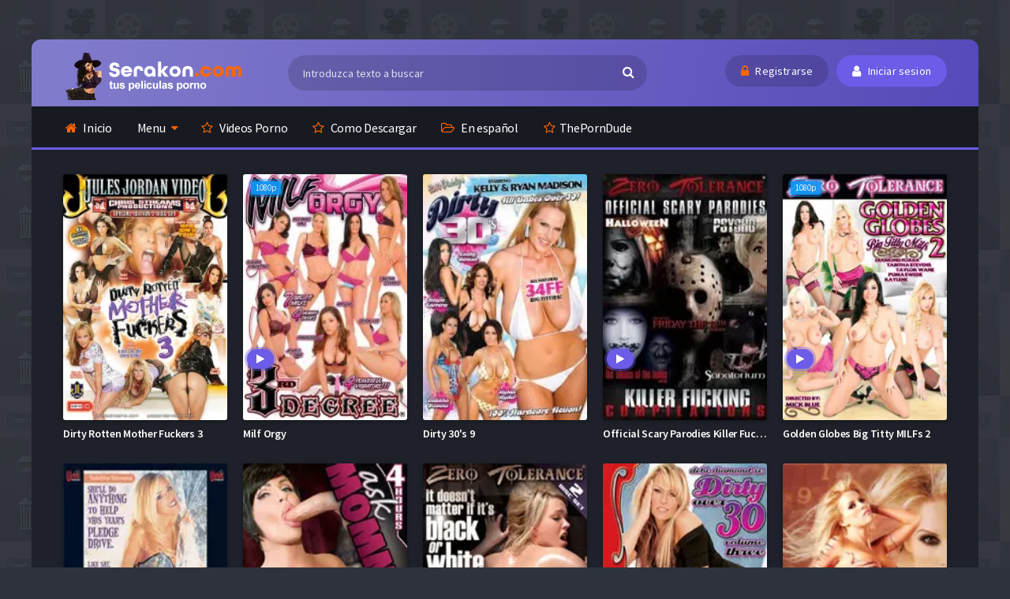

--- FILE ---
content_type: text/html; charset=utf-8
request_url: https://serakon.com/pornstar/tabitha%20stevens/
body_size: 5566
content:

<!DOCTYPE html>
<html lang="ES-ES">
<head profile="https://gmpg.org/xfn/11">
	<title>Tabitha Stevens » Serakon.com - Peliculas Porno</title>
<meta charset="utf-8">
<meta name="description" content="Naughty MILFs fulfill your deepest desires in these forbidden fantasies. Angela D'Angelo does her first scene in six years. Also featuring Debi Diamond, Shayla LaVeaux, Tabitha Stevens, Janet Mason and more. 2009 Escena 1. Tabitha Stevens, David Perry 57938 Escena 2. Janet Mason, Prince Yahshua">
<meta name="keywords" content="Escena, Angela, D'Angelo, Diamond, Shayla, LaVeaux, Tabitha, Stevens, Janet, Mason, David, Perry, Naughty, MILFs, fulfill, deepest, desires, these, forbidden, fantasies">
<meta name="generator" content="DataLife Engine (https://dle-news.ru)">
<link rel="canonical" href="https://serakon.com/pornstar/tabitha%20stevens/">
<link rel="alternate" type="application/rss+xml" title="Serakon.com - Peliculas Porno RSS" href="https://serakon.com/rss.xml">
<link rel="alternate" type="application/rss+xml" title="Serakon.com - Peliculas Porno RSS Dzen" href="https://serakon.com/rssdzen.xml">
<link rel="preconnect" href="https://serakon.com/" fetchpriority="high">
<meta property="twitter:card" content="summary">
<meta property="twitter:title" content="Tabitha Stevens » Serakon.com - Peliculas Porno">
<meta property="twitter:description" content="Naughty MILFs fulfill your deepest desires in these forbidden fantasies. Angela D'Angelo does her first scene in six years. Also featuring Debi Diamond, Shayla LaVeaux, Tabitha Stevens, Janet Mason and more. 2009 Escena 1. Tabitha Stevens, David Perry 57938 Escena 2. Janet Mason, Prince Yahshua">
<meta property="og:type" content="article">
<meta property="og:site_name" content="Serakon.com - Peliculas Porno">
<meta property="og:title" content="Tabitha Stevens » Serakon.com - Peliculas Porno">
<meta property="og:description" content="Naughty MILFs fulfill your deepest desires in these forbidden fantasies. Angela D'Angelo does her first scene in six years. Also featuring Debi Diamond, Shayla LaVeaux, Tabitha Stevens, Janet Mason and more. 2009 Escena 1. Tabitha Stevens, David Perry 57938 Escena 2. Janet Mason, Prince Yahshua">
	<meta name="HandheldFriendly" content="true">
	<meta name="format-detection" content="telephone=no">
	<meta name="viewport" content="width=device-width, initial-scale=1, maximum-scale=1">
	<meta http-equiv="X-UA-Compatible" content="IE=edge,chrome=1">
	<meta name="apple-mobile-web-app-capable" content="yes">
	<meta name="apple-mobile-web-app-status-bar-style" content="default">
	
	<!-- Favicon -->
	<link rel="shortcut icon" href="/templates/S2020/icon/favicon.ico">
	<!-- CSS -->
	<link href="/templates/S2020/css/engine.css?v1000" type="text/css" rel="stylesheet">
	<link href="/templates/S2020/css/main.css?v100000000" type="text/css" rel="stylesheet">
	<link href="/templates/S2020/css/grid.css" type="text/css" rel="stylesheet">
	<link href="/templates/S2020/css/owlcarousel-COMP.css" type="text/css" rel="stylesheet">
	<link href="/templates/S2020/css/responsive.css" type="text/css" rel="stylesheet">
	<link href="/templates/S2020/css/mcustomscrollbar.css" type="text/css" rel="stylesheet">
	<!-- Font -->
	<link rel="stylesheet" id="Source-Sans-Pro-css" href="https://fonts.googleapis.com/css?family=Source+Sans+Pro:400,600,700" type="text/css" media="all">
	<link rel="stylesheet" href="https://fonts.googleapis.com/css?family=Play:400,700&amp;subset=cyrillic">
</head>
<body class="default">
	<!-- Header -->
	<header class="container">
		<div class="col-md-12 clearfix">
			<div class="top">
				<div class="row">
					<div class="mobile-menu-icon icon-menu fa fa-bars"></div>
					<div class="mobile-search-icon icon-search fa fa-search"></div>
					<div class="col-md-3 col-logo">
						<div class="logo">
							<div class="logo-content">
								<a href="/" class="logo-text">
								<img src="/templates/S2020/images/logo.webp" alt="" />
								</a>
							</div>
						</div>
					</div>
					<div class="col-md-5 col-search">
						<div class="search">
							<div class="hide-overflow">
								<form id="quicksearch" method="post">
									<input type="hidden" name="do" value="search">
									<input type="hidden" name="subaction" value="search">
									<button type="submit" id="search-button"><span class="fa fa-search"></span></button>
									<input id="story" name="story" placeholder="Introduzca texto a buscar" type="text" autocomplete="off" />
								</form>
							</div>
						</div>
					</div>
					<!--noindex-->
					<div class="col-md-4 col-user-menu">
						<div class="header-user">
							<div class="user-area">
								<div class="list">
									<div class="guest-buttons">
										
										<a href="/?do=register" class="register btn header"> <span class="fa fa-lock icon-user-plus" aria-hidden="true"></span> Registrarse </a>
										<a href="#" class="login btn header modal-login"> <span class="fa fa-user icon-loc" aria-hidden="true"></span> Iniciar sesion </a>
										
										
									</div>
								</div>
							</div>
						</div>
					</div>
					<!--/noindex-->
				</div>
			</div>
			<!-- Top Menu -->
			<nav class="menu">
				<div id="nav">
					<ul>
						<li class="menu-item-home current-menu-item"><a href="https://serakon.com/"><span class="fa fa-home"></span> Inicio</a></li>
						<li class="menu-item menu-item-type-post_type menu-item-object-page menu-item-has-children"><a href="#">Menu</a>
							<ul class="sub-menu flexcroll">
								<li class="menu-item menu-item-type-taxonomy menu-item-object-category"><a href="/index.php?do=lastcomments">Ultimos comentarios</a></li>
								<li class="menu-item menu-item-type-taxonomy menu-item-object-category"><a href="https://bit.ly/39l18G0">Twitter</a></li>
								<li class="menu-item menu-item-type-taxonomy menu-item-object-category"><a href="/index.php?do=feedback">Contactanos</a></li>
							</ul>
						</li>
						<li class="menu-item menu-item-type-post_type menu-item-object-page"><a href="https://vsex.in" target="_blank"><span class="fa fa-star-o"></span> Videos Porno</a></li>
						<li class="menu-item menu-item-type-post_type menu-item-object-page"><a href="/manual_descargar.html"><span class="fa fa-star-o"></span> Como Descargar</a></li>
						<li class="menu-item menu-item-type-post_type menu-item-object-page"><a href="https://serakon.com/xfsearch/idioma/espanol/"><span class="fa fa-folder-open-o"></span> En español</a></li>
                        <li class="menu-item menu-item-type-post_type menu-item-object-page"><a href="https://theporndude.com/es" target="_blank" rel="nofollow"><span class="fa fa-star-o"></span>ThePornDude</a></li>
					</ul>
				</div>
			</nav><!-- /Top Menu -->
	</header><!-- /Header -->
	
	<!-- container -->
	<section class="container">
		<div class="col-md-12">
			
			
			
			<div class="home-con">
				<div class="col-md-12 clearfix">
					
				</div>

				<div class="layout home-s">
					<div class="row">
						
						<div class=" col-lg-12" id="content">
							<div class="home-cats-con">
								
								<div class="mix-movies-con">
								    <article class="movie-box m-info col-6 col-lg-3 col-sm-4 col-xl-5">
	<a href="https://serakon.com/18531-dirty-rotten-mother-fuckers-3.html">
		<div class="poster">
			<span class="center-icons">
				
				
			</span>
			<div class="img"> <img data-src="/uploads/posts/2022-12/thumbs/511.webp" alt="Dirty Rotten Mother Fuckers 3"> </div>
		</div>
	</a>
	
	<div class="movie-details existing-details">
		<div class="name"> <a href="https://serakon.com/18531-dirty-rotten-mother-fuckers-3.html" title="Dirty Rotten Mother Fuckers 3">Dirty Rotten Mother Fuckers 3</a> </div>
	</div>
</article><article class="movie-box m-info col-6 col-lg-3 col-sm-4 col-xl-5">
	<a href="https://serakon.com/3585-milf-orgy.html">
		<div class="poster">
			<span class="center-icons">
				<span class="icon-film">1080p</span>
				
			</span>
			<div class="img"> <img data-src="/uploads/posts/P2020/thumbs/1601678897_322.webp" alt="Milf Orgy"> </div>
		</div>
	</a>
	 <div class="movie-trailer" title="Reproduccion Online Milf Orgy" data-src="/3585-milf-orgy.html"><span class="fa fa-play" aria-hidden="true"></span></div>
	<div class="movie-details existing-details">
		<div class="name"> <a href="https://serakon.com/3585-milf-orgy.html" title="Milf Orgy">Milf Orgy</a> </div>
	</div>
</article><article class="movie-box m-info col-6 col-lg-3 col-sm-4 col-xl-5">
	<a href="https://serakon.com/6022-dirty-30s-9.html">
		<div class="poster">
			<span class="center-icons">
				
				
			</span>
			<div class="img"> <img data-src="/uploads/posts/P2020/thumbs/1592139024_171.webp" alt="Dirty 30&#039;s 9"> </div>
		</div>
	</a>
	
	<div class="movie-details existing-details">
		<div class="name"> <a href="https://serakon.com/6022-dirty-30s-9.html" title="Dirty 30&#039;s 9">Dirty 30&#039;s 9</a> </div>
	</div>
</article><article class="movie-box m-info col-6 col-lg-3 col-sm-4 col-xl-5">
	<a href="https://serakon.com/17634-official-scary-parodies-killer-fucking-compilations.html">
		<div class="poster">
			<span class="center-icons">
				
				
			</span>
			<div class="img"> <img data-src="/uploads/posts/P2018/thumbs/32078.webp" alt="Official Scary Parodies Killer Fucking Compilations"> </div>
		</div>
	</a>
	 <div class="movie-trailer" title="Reproduccion Online Official Scary Parodies Killer Fucking Compilations" data-src="/17634-official-scary-parodies-killer-fucking-compilations.html"><span class="fa fa-play" aria-hidden="true"></span></div>
	<div class="movie-details existing-details">
		<div class="name"> <a href="https://serakon.com/17634-official-scary-parodies-killer-fucking-compilations.html" title="Official Scary Parodies Killer Fucking Compilations">Official Scary Parodies Killer Fucking Compilations</a> </div>
	</div>
</article><article class="movie-box m-info col-6 col-lg-3 col-sm-4 col-xl-5">
	<a href="https://serakon.com/11419-golden-globes-big-titty-milfs-2-webrip-1080p.html">
		<div class="poster">
			<span class="center-icons">
				<span class="icon-film">1080p</span>
				
			</span>
			<div class="img"> <img data-src="/uploads/posts/P2018/01967.webp" alt="Golden Globes Big Titty MILFs 2"> </div>
		</div>
	</a>
	 <div class="movie-trailer" title="Reproduccion Online Golden Globes Big Titty MILFs 2" data-src="/11419-golden-globes-big-titty-milfs-2-webrip-1080p.html"><span class="fa fa-play" aria-hidden="true"></span></div>
	<div class="movie-details existing-details">
		<div class="name"> <a href="https://serakon.com/11419-golden-globes-big-titty-milfs-2-webrip-1080p.html" title="Golden Globes Big Titty MILFs 2">Golden Globes Big Titty MILFs 2</a> </div>
	</div>
</article><article class="movie-box m-info col-6 col-lg-3 col-sm-4 col-xl-5">
	<a href="https://serakon.com/8007-tna-tv.html">
		<div class="poster">
			<span class="center-icons">
				
				
			</span>
			<div class="img"> <img data-src="/uploads/posts/P2018/thumbs/11038.webp" alt="TNA TV"> </div>
		</div>
	</a>
	 <div class="movie-trailer" title="Reproduccion Online TNA TV" data-src="/8007-tna-tv.html"><span class="fa fa-play" aria-hidden="true"></span></div>
	<div class="movie-details existing-details">
		<div class="name"> <a href="https://serakon.com/8007-tna-tv.html" title="TNA TV">TNA TV</a> </div>
	</div>
</article><article class="movie-box m-info col-6 col-lg-3 col-sm-4 col-xl-5">
	<a href="https://serakon.com/15093-ask-mommy-3.html">
		<div class="poster">
			<span class="center-icons">
				
				
			</span>
			<div class="img"> <img data-src="/uploads/posts/P2018/thumbs/23326.webp" alt="Ask Mommy 3"> </div>
		</div>
	</a>
	 <div class="movie-trailer" title="Reproduccion Online Ask Mommy 3" data-src="/15093-ask-mommy-3.html"><span class="fa fa-play" aria-hidden="true"></span></div>
	<div class="movie-details existing-details">
		<div class="name"> <a href="https://serakon.com/15093-ask-mommy-3.html" title="Ask Mommy 3">Ask Mommy 3</a> </div>
	</div>
</article><article class="movie-box m-info col-6 col-lg-3 col-sm-4 col-xl-5">
	<a href="https://serakon.com/14748-it-doesnt-matter-if-its-black-or-white.html">
		<div class="poster">
			<span class="center-icons">
				
				
			</span>
			<div class="img"> <img data-src="/uploads/posts/P2018/thumbs/22899.webp" alt="It Doesn&#039;t Matter If It&#039;s Black Or White"> </div>
		</div>
	</a>
	 <div class="movie-trailer" title="Reproduccion Online It Doesn&#039;t Matter If It&#039;s Black Or White" data-src="/14748-it-doesnt-matter-if-its-black-or-white.html"><span class="fa fa-play" aria-hidden="true"></span></div>
	<div class="movie-details existing-details">
		<div class="name"> <a href="https://serakon.com/14748-it-doesnt-matter-if-its-black-or-white.html" title="It Doesn&#039;t Matter If It&#039;s Black Or White">It Doesn&#039;t Matter If It&#039;s Black Or White</a> </div>
	</div>
</article><article class="movie-box m-info col-6 col-lg-3 col-sm-4 col-xl-5">
	<a href="https://serakon.com/6073-dirty-over-30-3.html">
		<div class="poster">
			<span class="center-icons">
				
				
			</span>
			<div class="img"> <img data-src="/uploads/posts/P2018/thumbs/08312.webp" alt="Dirty Over 30 Volume 3"> </div>
		</div>
	</a>
	 <div class="movie-trailer" title="Reproduccion Online Dirty Over 30 Volume 3" data-src="/6073-dirty-over-30-3.html"><span class="fa fa-play" aria-hidden="true"></span></div>
	<div class="movie-details existing-details">
		<div class="name"> <a href="https://serakon.com/6073-dirty-over-30-3.html" title="Dirty Over 30 Volume 3">Dirty Over 30 Volume 3</a> </div>
	</div>
</article><article class="movie-box m-info col-6 col-lg-3 col-sm-4 col-xl-5">
	<a href="https://serakon.com/6001-six-degrees-of-seduction.html">
		<div class="poster">
			<span class="center-icons">
				
				
			</span>
			<div class="img"> <img data-src="/uploads/posts/P2018/thumbs/08242.webp" alt="Six Degrees of Seduction"> </div>
		</div>
	</a>
	 <div class="movie-trailer" title="Reproduccion Online Six Degrees of Seduction" data-src="/6001-six-degrees-of-seduction.html"><span class="fa fa-play" aria-hidden="true"></span></div>
	<div class="movie-details existing-details">
		<div class="name"> <a href="https://serakon.com/6001-six-degrees-of-seduction.html" title="Six Degrees of Seduction">Six Degrees of Seduction</a> </div>
	</div>
</article><article class="movie-box m-info col-6 col-lg-3 col-sm-4 col-xl-5">
	<a href="https://serakon.com/10935-sinboy-3-8211-the-island-of-dr-moron.html">
		<div class="poster">
			<span class="center-icons">
				
				
			</span>
			<div class="img"> <img data-src="/uploads/posts/P2018/thumbs/15404.webp" alt="Sinboy 3 - The Island Of Dr Moron"> </div>
		</div>
	</a>
	 <div class="movie-trailer" title="Reproduccion Online Sinboy 3 - The Island Of Dr Moron" data-src="/10935-sinboy-3-8211-the-island-of-dr-moron.html"><span class="fa fa-play" aria-hidden="true"></span></div>
	<div class="movie-details existing-details">
		<div class="name"> <a href="https://serakon.com/10935-sinboy-3-8211-the-island-of-dr-moron.html" title="Sinboy 3 - The Island Of Dr Moron">Sinboy 3 - The Island Of Dr Moron</a> </div>
	</div>
</article><article class="movie-box m-info col-6 col-lg-3 col-sm-4 col-xl-5">
	<a href="https://serakon.com/10264-fifty-shades-kinkier.html">
		<div class="poster">
			<span class="center-icons">
				
				
			</span>
			<div class="img"> <img data-src="/uploads/posts/P2018/thumbs/14217.webp" alt="Fifty Shades Kinkier"> </div>
		</div>
	</a>
	 <div class="movie-trailer" title="Reproduccion Online Fifty Shades Kinkier" data-src="/10264-fifty-shades-kinkier.html"><span class="fa fa-play" aria-hidden="true"></span></div>
	<div class="movie-details existing-details">
		<div class="name"> <a href="https://serakon.com/10264-fifty-shades-kinkier.html" title="Fifty Shades Kinkier">Fifty Shades Kinkier</a> </div>
	</div>
</article><article class="movie-box m-info col-6 col-lg-3 col-sm-4 col-xl-5">
	<a href="https://serakon.com/1815-talk-dirty-to-me-2010.html">
		<div class="poster">
			<span class="center-icons">
				
				
			</span>
			<div class="img"> <img data-src="/uploads/posts/P2018/02065.webp" alt="Talk Dirty To Me 2010"> </div>
		</div>
	</a>
	 <div class="movie-trailer" title="Reproduccion Online Talk Dirty To Me 2010" data-src="/1815-talk-dirty-to-me-2010.html"><span class="fa fa-play" aria-hidden="true"></span></div>
	<div class="movie-details existing-details">
		<div class="name"> <a href="https://serakon.com/1815-talk-dirty-to-me-2010.html" title="Talk Dirty To Me 2010">Talk Dirty To Me 2010</a> </div>
	</div>
</article><article class="movie-box m-info col-6 col-lg-3 col-sm-4 col-xl-5">
	<a href="https://serakon.com/7948-serenity-in-denim.html">
		<div class="poster">
			<span class="center-icons">
				
				
			</span>
			<div class="img"> <img data-src="/uploads/posts/P2018/thumbs/10982.webp" alt="Serenity In Denim"> </div>
		</div>
	</a>
	 <div class="movie-trailer" title="Reproduccion Online Serenity In Denim" data-src="/7948-serenity-in-denim.html"><span class="fa fa-play" aria-hidden="true"></span></div>
	<div class="movie-details existing-details">
		<div class="name"> <a href="https://serakon.com/7948-serenity-in-denim.html" title="Serenity In Denim">Serenity In Denim</a> </div>
	</div>
</article><article class="movie-box m-info col-6 col-lg-3 col-sm-4 col-xl-5">
	<a href="https://serakon.com/7706-eros.html">
		<div class="poster">
			<span class="center-icons">
				
				
			</span>
			<div class="img"> <img data-src="/uploads/posts/P2018/thumbs/10641.webp" alt="Eros"> </div>
		</div>
	</a>
	 <div class="movie-trailer" title="Reproduccion Online Eros" data-src="/7706-eros.html"><span class="fa fa-play" aria-hidden="true"></span></div>
	<div class="movie-details existing-details">
		<div class="name"> <a href="https://serakon.com/7706-eros.html" title="Eros">Eros</a> </div>
	</div>
</article><!--noindex-->
<div class="navigation ignore-select">
	<div class="pages"><span>1</span> <a href="https://serakon.com/pornstar/tabitha%20stevens/page/2/">2</a> </div>
</div>
<!--/noindex-->
								</div>
								
								
							</div>
						</div>
					</div>
				</div>
			</div>
			
		</div>
	</section><!-- /container -->

	<!-- footer -->
	<footer>
	    <div class="container">
	        <div class="col-md-12">
	        		<div class="clear"></div>
	            <div class="copyright">
	                <div class="row no-gutters">
	                    <div class="offset-md-1 col-md-3 col-12">
	                        <span class="footer-description">
	                        	<div id="gotop"><span class="fa fa-chevron-up"></span></div>
							</span>
	                        <div class="footer-hide" style="display:none"></div>
	                    </div>
	                </div>
	            </div>
	            <div class="clear"></div>
	            <div class="footer-menu">
	                <ul>
	                    <li class="menu-item menu-item-type-post_type menu-item-object-page"><a href="/Condiciones.html">Condiciones</a></li>
	                    <li class="menu-item menu-item-type-post_type menu-item-object-page"><a href="https://bit.ly/39l18G0" target="_blank">Twitter</a></li>
	                    <li class="menu-item menu-item-type-post_type menu-item-object-page"><a href="http://www.thepornlist.net/" target="_blank">The Porn List</a></li>
	                </ul>
	            </div>

	        </div>
	    </div>
	</footer><!-- /footer -->
	<!-- Script -->
	<!--noindex-->


	<div class="modal-inner" id="login-form" title="Iniciar sesión">
		<div class="modal-header">
		    <div class="logo-content"><a href="/" class="logo-text">Serakon<span>.com</span></a></div>
		</div>
		<form method="post" class="modal-post">
			<input type="text" name="login_name" id="login_name" placeholder="Usuario"/>
			<input type="password" name="login_password" id="login_password" placeholder="Contraseña" />
			<button onclick="submit();" type="submit" title="enviar" class="button" id="submit">Enviar</button>
			<input name="login" type="hidden" id="login" value="submit" />
			<div class="profile-link fx-row">
				<a href="https://serakon.com/index.php?do=lostpassword">Olvido la contraseña?</a>
				<a href="/?do=register" class="log-register">Registrarse</a>
			</div>
		</form>
	<div class="profile-social">
		<div class="profile-social-title">Iniciar sesion con:</div>
		
		
		
		
		
		
	</div>
	</div>

<!--/noindex-->
	
<script src="/engine/classes/min/index.php?g=general3&amp;v=ar8ct"></script>
<script src="/engine/classes/min/index.php?f=engine/classes/js/jqueryui3.js,engine/classes/js/dle_js.js,engine/classes/js/lazyload.js&amp;v=ar8ct" defer></script>
	<script defer src="/templates/S2020/js/main.js?v5"></script>
	<script defer src="/templates/S2020/js/owl.carousel.min.js"></script>
	<script>
<!--
var dle_root       = '/';
var dle_admin      = '';
var dle_login_hash = '3463009b26bd8c4ad1f11f4493022c2dc4ea8eb3';
var dle_group      = 5;
var dle_link_type  = 1;
var dle_skin       = 'S2020';
var dle_wysiwyg    = 0;
var dle_min_search = '4';
var dle_act_lang   = ["Si", "No", "Entrar", "Cancelar", "Ahorrar", "Eliminar", "Por favor, espere..."];
var menu_short     = 'Redacción rápida';
var menu_full      = 'Redacción completa';
var menu_profile   = 'Perfil del usuario';
var menu_send      = 'Enviar mensaje personal';
var menu_uedit     = 'Editar usuario';
var dle_info       = 'Información';
var dle_confirm    = 'Confirmar';
var dle_prompt     = 'Ingresar datos';
var dle_req_field  = ["Rellene el campo de nombre", "Rellenar el campo del mensaje", "Rellene el campo con el asunto del mensaje"];
var dle_del_agree  = '¿Está seguro que desea eliminar? Esta acción no se puede deshacer!';
var dle_spam_agree = '¿Estás seguro que quieres marcar un usuario como un spammer? Esto eliminará todos los de su / sus comentarios';
var dle_c_title    = 'Enviar una queja';
var dle_complaint  = 'Introduzca el texto de sus quejas a la administración:';
var dle_mail       = 'Su E-mail:';
var dle_big_text   = 'Área seleccionada es un texto demasiado grande.';
var dle_orfo_title = 'Escriba un comentario para que la administración encontró un error gramatical';
var dle_p_send     = 'Enviar';
var dle_p_send_ok  = 'La notificaci&oacute;n ha sido enviado con &eacute;xito!';
var dle_save_ok    = 'Los cambios han guardado correctamente.';
var dle_reply_title= 'Responder al comentario';
var dle_tree_comm  = '0';
var dle_del_news   = 'Eliminar artículo';
var dle_sub_agree  = '¿Realmente desea suscribirse a los comentarios de esta publicación?';
var dle_unsub_agree  = '¿De verdad quieres darte de baja de los comentarios de esta publicación?';
var dle_captcha_type  = '1';
var dle_share_interesting  = ["Compartir un enlace al texto seleccionado", "Twitter", "Facebook", "Conectar", "Enlace directo:", "Haga clic derecho y seleccione «Copiar enlace»"];
var DLEPlayerLang     = {prev: 'Anterior',next: 'Siguiente',play: 'Reproducir',pause: 'Pausar',mute: 'Silenciar', unmute: 'Activar sonido', settings: 'Configuracion', enterFullscreen: 'Activar pantalla completa', exitFullscreen: 'desactivar pantalla completa', speed: 'Velocidad', normal: 'Normal', quality: 'Calidad', pip: 'PiP mode'};
var DLEGalleryLang    = {CLOSE: 'Cerrar (Esc)', NEXT: 'Siguiente', PREV: 'Anterior', ERROR: 'Error!', IMAGE_ERROR: 'No se pudo cargar la imagen', TOGGLE_SLIDESHOW: 'Reproducir slideshow (spacebar)',TOGGLE_FULLSCREEN: 'Modo de pantalla completa', TOGGLE_THUMBS: 'Activar/desactivar miniaturas', ITERATEZOOM: 'Aumentar / Reducir', DOWNLOAD: 'Descargar imagen' };
var DLEGalleryMode    = 0;
var DLELazyMode       = 1;
var allow_dle_delete_news   = false;

//-->
</script>
</body>
<script>
  var _paq = window._paq = window._paq || [];
  /* tracker methods like "setCustomDimension" should be called before "trackPageView" */
  _paq.push(['trackPageView']);
  _paq.push(['enableLinkTracking']);
  (function() {
    var u="https://stat3.dlc.ovh/";
    _paq.push(['setTrackerUrl', u+'matomo.php']);
    _paq.push(['setSiteId', '2']);
    var d=document, g=d.createElement('script'), s=d.getElementsByTagName('script')[0];
    g.async=true; g.src=u+'matomo.js'; s.parentNode.insertBefore(g,s);
  })();
</script>
<noscript><p><img referrerpolicy="no-referrer-when-downgrade" src="https://stat3.dlc.ovh/matomo.php?idsite=2&amp;rec=1" style="border:0;" alt="" /></p></noscript>
</html>
    
        
<!-- DataLife Engine Copyright SoftNews Media Group (https://dle-news.ru) -->


--- FILE ---
content_type: text/css
request_url: https://serakon.com/templates/S2020/css/main.css?v100000000
body_size: 29085
content:
/* NORMALIZE */
html, body, div, span, applet, object, iframe,
h1, h2, h3, h4, h5, h6, p, blockquote, pre,
a, abbr, acronym, address, big, cite, code,
del, dfn, em, img, ins, kbd, q, s, samp,
small, strike, strong, sub, sup, tt, var,
b, u, i, center,
dl, dt, dd, ol, ul, li,
fieldset, form, label, legend,
table, caption, tbody, tfoot, thead, tr, th, td,
article, aside, canvas, details, embed, 
figure, figcaption, footer, header, hgroup, 
menu, nav, output, ruby, section, summary,
time, mark, audio, video {
	margin: 0;
	padding: 0;
	border: 0;
	font-size: 100%;
	font: inherit;
	vertical-align: baseline;
	outline: 0;
}

body {
	line-height: 1;
}

ol, ul {
	list-style: none;
}

blockquote, q {
	quotes: none;
}

blockquote:before, blockquote:after,
q:before, q:after {
	content: '';
	content: none;
}

table {
	border-collapse: collapse;
	border-spacing: 0;
}

body {
	font-family: 'Source Sans Pro', arial, helvetica, sans-serif;
	color: #ccc;
	font-size: 14px;
	margin: 0;
	background-attachment: fixed;
	background: rgb(46, 51, 59);
	background-color: rgb(46, 51, 59);
	background-image: url(../images/bg.webp);
}

.container {
	padding: 0;
	position: relative;
}

small {
	font-size: 10px;
}

a, a:visited {
	color: #bfc3cc;
	text-decoration: none;
}

a:hover {
	color: #6c5ce7;
	text-decoration: underline;
}

a img {
	border: none;
}

a:focus, a:hover, a:active {
	outline: none;
}

ul {
	text-decoration: unset;
}

ol, ul , li {
	list-style: none;
}

ul a {
	color: #bfc3cc;
}

blockquote {
	background: rgba(57, 62, 71, 0.89);
	margin: 0px 25px 15px 25px;
	color: #bfbfbf;
	padding: 15px 10px 5px 10px;
	border: 1px solid #1e2129;
	box-shadow: 0px 2px 1px rgba(0, 0, 0, 0.06);
	text-align: justify;
}

strong {
	font-weight: bold;
}

i {
	font-style: italic;
}

code {
	background: #393e47;
	padding: 4px;
	color: #ccc;
}

::-webkit-input-placeholder {
	color: rgba(255, 255, 255, 0.58);
}

input:focus::-webkit-input-placeholder, textarea:focus::-webkit-input-placeholder {
	color: rgba(255, 255, 255, 0.38);
}

p:empty {
	display: none;
}
/* HELP */

select:active, select:hover {
	outline-color: red;
}

.clear {
	clear: both;
}

.flear {
	clear: both;
	display: block !important;
	margin: 0 !important;
}

.clearfix:after {
	content: ".";
	display: block;
	height: 0;
	clear: both;
	visibility: hidden;
}

.clearfix {
	display: inline-block;
}

.clearfix {
	display: block;
}

.noselect {
	user-select: none;
	-webkit-user-select: none;
	-moz-user-select: none;
	-ms-user-select: none;
	user-select: none;
}

.grayscale {
	-webkit-filter: grayscale(100%);
	filter: grayscale(100%);
}

.blur {
	-webkit-filter: blur(3px);
	filter: blur(3px);
}

.mt10 {
	margin-top: 10px;
}

.mb10 {
	margin-bottom: 10px;
}

.middle {
	display: table-cell;
	vertical-align: middle;
}

.inline-block {
	display: inline-block;
}

.hidden {
	overflow: hidden;
	padding-right: 17px;
}

.no-padding {
	padding: 0;
}

.mobile-menu-icon, 
.mobile-search-icon {
	display: none!important;
}

.fix-con {
	float: left;
	width: 100%;
	box-sizing: border-box;
}

.img-fit img {
	width: 100%;
	height: 100%;
	object-fit: cover;
}

.fx-row {
	display: -ms-flexbox;
	display: -webkit-flex;
	display: flex;
	-ms-flex-wrap: wrap;
	-webkit-flex-wrap: wrap;
	flex-wrap: wrap;
	-ms-flex-pack: justify;
	-webkit-justify-content: space-between;
	justify-content: space-between;
}

.fx-center {
	-ms-flex-pack: center;
	-webkit-justify-content: center;
	justify-content: center;
}

.fx-middle {
	-ms-flex-align: center;
	-webkit-align-items: center;
	align-items: center;
}

.fx-start {
	-webkit-justify-content: flex-start;
	justify-content: flex-start;
}

.fx-first {
	-ms-flex-order: -1;
	-webkit-order: -1;
	order: -1;
}

.fx-last {
	-ms-flex-order: 10;
	-webkit-order: 10;
	order: 10;
}

.fx-1 {
	-ms-flex-preferred-size: 0;
	flex-basis: 0;
	-webkit-box-flex: 1;
	-ms-flex-positive: 1;
	flex-grow: 1;
	max-width: 100%;
	min-width: 50px;
}

#dle-content {
	margin-right: -10px;
	margin-left: -10px;
}
/* HEADER */

header {
	margin-top: 20px;
}

header .top {
	width: 100%;
	height: 85px;
	display: block;
	float: left;
	background: #a29bfe;
	background: -moz-linear-gradient(100deg, #a29bfe,#6c5ce7);
	background: -webkit-linear-gradient(100deg, #a29bfe,#6c5ce7);
	background: -o-linear-gradient(100deg, #a29bfe,#6c5ce7);
	background: -ms-linear-gradient(100deg, #a29bfe,#6c5ce7);
	background: linear-gradient(100deg, #a29bfe,#6c5ce7);
	filter: progid:DXImageTransform.Microsoft.gradient( startColorstr='#a29bfe', endColorstr='#6c5ce7', GradientType=0 );
	border-radius: 12px 12px 0 0;
	padding: 20px 40px 20px 40px;
	position: relative;
	box-shadow: inset 0 500px rgba(0,0,0,0.2);
}

header .top .logo {
	width: 100%;
	display: inline-block;
	float: left;
	background-size: 100%;
	position: relative;
}

header .top .logo a {
	color: #fff;
	text-decoration: none;
}

header .top .logo img {
	width: 260px;
	height: 60px;
	margin: -10px auto;
	background-size: 100%;
	display: -webkit-flex;
	display: -moz-flex;
	display: -ms-flex;
	display: -o-flex;
	display: flex;
}

.logo-content {
	padding-top: 7px;
}

.logo-content span {
	color: #fff;
	background-color: #ff1151;
	border-radius: 3px;
	padding: 0 5px;
	margin-left: 3px;
	margin-right: 3px;
	font-size: 20px;
}

a.logo-text {
	color: #fff;
	font-size: 30px;
	font-weight: 700;
	text-decoration: none;
	text-transform: uppercase;
}

header a.logo-image {
	margin-top: -13px;
	float: left;
}

header .menu {
	width: 100%;
	height: 55px;
	float: left;
	background-color: #171A21;
	border-bottom: 3px solid #6c5ce7;
	position: relative;
	display: block;
	padding: 0px 27px;
}

#nav ul {
	float: left;
	list-style: none;
	margin: 0px;
	padding: 0px;
	-webkit-font-smoothing: antialiased;
}

#nav li {
	position: relative;
	float: left;
	list-style: none;
}

#nav li a {
	color: #fff;
	display: block;
	line-height: 55px;
	padding: 0px 16px 0px 16px;
	height: 55px;
	transition: .3s all;
	letter-spacing: -0.3px;
	font-weight: 500;
	font-size: 16px;
}

#nav li a:hover {
	color: #6c5ce7;
	text-decoration: none;
}

#nav li.menu-item-has-children:hover > a {
	background: #171a21;
	box-shadow: 0px 6px 8px 2px rgba(0, 0, 0, 0.58);
	transition-delay: 0.1s;
}

#nav li.menu-item-has-children a {
	transition: all .0s linear;
}

#nav li:first-child > a {
}

#nav li li:first-child > a {
	box-shadow: none;
}

.single .current-menu-item a:before, .single #nav li.current-menu-item a:before, .single #nav li.current-menu-parent a:before {
	display: none !important;
}

#nav li.menu-item-has-children:hover a:before, #nav li.menu-item-has-children:hover a:after {
	display: none;
}

#nav li ul {
	z-index: 9999;
	position: absolute;
	visibility: hidden;
	height: auto;
	float: left;
	width: auto;
	max-width: 300px;
	min-width: 150px;
	box-shadow: 0px 13px 16px 1px rgba(0, 0, 0, 0.68), inset 1px 0px 0px #292c32;
	background: #222731;
	border-top-right-radius: 2px;
	border-bottom-left-radius: 2px;
	border-bottom-right-radius: 2px;
}

#nav li ul a {
	width: 100%;
	-moz-box-sizing: border-box;
	box-sizing: border-box;
	transition-delay: 0s !important;
}

#nav ul li a span.fa {
	color: #ff6600;
    margin-right: 5px;
}

#nav li li.menu-item-has-children:hover > a {
	box-shadow: none;
	border-top: 0;
}

#nav li li a {
	color: #bbb;
	font-size: 15px;
	float: none;
	line-height: 34px;
	height: auto;
}
#nav li li:hover > a, #nav li li.current-menu-item > a {
	border-left: 2px solid #6c5ce7;
	padding-left: 13px;
}

#nav li li:last-child {
	border-bottom: none;
}

#nav li ul li ul {
	left: 100%;
	top: 5px;
	max-height: 216px;
	overflow-y: auto;
}

#nav li ul li a {
	background: none;
	box-shadow: none;
	padding: 0px 14px 0px 14px;
	border-top: none;
	text-overflow: ellipsis;
	white-space: nowrap;
	overflow: hidden;
}

#nav li.menu-item-has-children a {
	padding-right: 30px;
}

#nav li.menu-item-has-children:after {
	content: "\f0d7";
	position: absolute;
	width: 0;
	height: 0;
	top: 20px;
	right: 22px;
	font-family: 'FontAwesome';
	font-size: 15px;
	color: #f60;
	cursor: pointer;
}

#nav li.menu-item-has-children ul li.menu-item-has-children > a {
	padding-right: 24px;
}

#nav li.menu-item-has-children ul li.menu-item-has-children:after {
	content: "\E835";
	top: 10px;
	right: 17px;
}

#nav li li {
	border: 0;
	width: 100%;
}

#nav li ul a:hover, #nav li ul a:active {
}

#nav li:hover ul ul, #nav li:hover ul ul ul, #nav li.sfhover ul ul, #nav li.sfhover ul ul ul {
	visibility: hidden;
}

#nav li:hover ul, #nav li li:hover ul, #nav li li li:hover ul, #nav li.sfhover ul, #nav li li.sfhover ul, #nav li li li.sfhover ul {
	visibility: visible;
	transition-delay: 0.1s;
}

.icon-num {
	display: inline-block;
	padding: 1px 5px;
	border-radius: 3px;
	margin-left: 10px;
	background-color: #ff1151;
	color: #fff;
	text-transform: uppercase;
	font-size: 10px;
	font-weight: 700;
	height: 17px;
	line-height: 13px;
	position: absolute;
	top: 10px;
	right: 85px;
	background-color: #ff6600;
    -webkit-box-shadow: 0 0 0 3px #ff660061;
    -moz-box-shadow: 0 0 0 3px #ff660061;
    box-shadow: 0 0 0 3px #ff660061;
}

.icon-flashit {
	-webkit-animation: flash linear .7s infinite;
	animation: flash linear .7s infinite;
}

@-webkit-keyframes flash {
	0% {
		opacity: 1;
	}

	50% {
		opacity: .1;
	}

	100% {
		opacity: 1;
	}
}

@keyframes flash {
	0% {
		opacity: 1;
	}

	50% {
		opacity: .1;
	}

	100% {
		opacity: 1;
	}
}

.letter-menu {
	float: left;
	width: 100%;
	position: relative;
	box-shadow: 0 -20px 20px -20px rgba(0,0,0,0.5);
	border-bottom: 1px solid #111;
}

.letter-menu ul.glossary {
	float: left;
	width: 100%;
	list-style: none;
}

.letter-menu ul.glossary li {
	float: left;
	width: calc(100%/26);
	cursor: pointer;
}

.letter-menu ul.glossary li a {
	float: left;
	width: 100%;
	text-align: center;
	font-weight: 400;
	padding: 20px 0;
}

.letter-menu ul.glossary li a {
	background: #222731;
	background-color: #222731;
	color: #fff;
}

.letter-menu ul.glossary li a:hover {
	font-weight: 600;
	border-bottom: solid 1px;
	padding-bottom: 19px;
	color: #6c5ce7;
	list-style: none;
}

header .top .search {
	width: 100%;
	height: 45px;
	float: left;
	position: relative;
}

header .top .search input {
	width: 100%;
	height: 100%;
	background: rgba(0, 0, 0, 0.15);
	background-color: rgba(0, 0, 0, 0.15);
	outline: none;
	border: none;
	border-radius: 100px;
	font-family: 'Source Sans Pro';
	padding-top: 0px;
	color: #474747;
	font-size: 14px;
	padding-left: 3px;
	padding-right: 46px;
	text-indent: 19px;
	transition: .3s all;
	outline: none;
	box-shadow: none;
	padding: 0;
	margin: 0;
}

header .top .search input:not(:focus)::placeholder {
	color: #fff;
	opacity: .8;
	font-size: 14px;
}

header .top .search form {
	height: 45px;
}

header .top .search input:focus {
	background-color: #fff;
	box-shadow: 0 12px 25px 0 rgba(0,0,0,0.21);
}

#search-button {
	color: #fff;
	font-size: 16px;
	position: absolute;
	right: 5px;
	top: 3px;
	background: 0;
	border: 0;
	border-radius: 5px;
	height: 38px;
	width: 38px;
	cursor: pointer;
	outline: none;
}

/* GLOBAL UI */

.btn {
	float: left;
	padding: 0 15px;
	transition: .3s all;
}

.btn.header {
	background-color: #6c5ce7;
	border-radius: 100px;
	color: #fff !important;
	font-size: 14px;
	letter-spacing: 0.17px;
	border-radius: 100px;
	line-height: 40px;
}

.btn.showmore {
	text-transform: uppercase;
	font-size: 12px;
	padding: 3px 30px 0 30px;
	margin: 0 auto;
	float: none;
}

.btn.showmore:hover {
	background: #FFA900;
	box-shadow: 0 11px 29px 0 rgba(255,169,0,0.36);
	border-color: #FFA900;
}

.guest-buttons {
	float: right;
}

.guest-buttons a {
	transition: .3s all;
	text-decoration: none;
}

.guest-buttons a:first-child {
	margin-right: 10px;
	border: 0;
	background-color: rgba(0, 0, 0, 0.15);
}

.guest-buttons a:first-child span {
	color: #ff6600;
}

.guest-buttons a span {
	font-size: 16px;
	padding-right: 5px;
	position: relative;
	top: 1px;
	color: #fff;
	transition: .3s all;
}

.guest-buttons a:hover {
	background-color: #222731;
}

.guest-buttons a:hover span {
	color: #fff;
}

.header-title {
	margin-top: 0;
	margin-bottom: 20px;
}

h1.title, h2.title, h3.title, h4.title, .top.title {
	/*display: block;*/
	color: #fff;
	font-weight: 500;
	letter-spacing: -0.4px;
	line-height: 22px;
	padding-left: 20px;
	font-family: 'Play';
	padding-top: 2px;
	margin-bottom: 20px;
	font-size: 17px;
	text-transform: uppercase;
	position: relative;
}

h2.title > div.counter {
	margin-left: 10px;
}

.top.title {
	border-left: 4px solid;
	border-color: #6c5ce7;
}
.top.title.red span{
	color: #6c5ce7;
}
h1.title.violet:before, h2.title:before {
	position: absolute;
	content: "";
	bottom: 0;
	left: 7px;
	height: 20px;
	width: 4px;
	background: #6c5ce7;
}

h1.title.violet:after , h2.title:after {
	position: absolute;
	content: "";
	left: 0;
	height: 30px;
	width: 4px;
	background: #3c424b;
	bottom: 0;
}

h2.title.orange:before {
	background: #ff6600;
}

h2 {
	font-size: 16px;
}

h3 {
	font-size: 16px;
}

h4 {
	font-size: 16px;
}

.top.title {
	font-size: 16px;
	text-transform: uppercase;
	padding: 10px 0 10px 20px;
	position: relative;
}

.top.title span.fa {
	margin-right: 10px;
}

.header-title h1.title, .header-title  h2.title, .header-title  h3.title, .header-title  h4.title, .header-title  .top.title {
	margin-bottom: 0;
}

.title.violet {
	border-color: #6c5ce7;
}

.title.violet span,.top.title.violet span {
	color: #6c5ce7;
	font-weight: 600;
}

.title.violet.badge span {
	background-color: #6c5ce7;
	color: #fff;
	padding: 0 5px;
	border-radius: 4px;
}

.title.orange {
	border-color: #ff6600;
}

.title.orange span,.top.title.orange span {
	color: #ff6600;
	font-weight: 600;
}

.title.orange.badge span {
	background-color: #ff6600;
	color: #fff;
	padding: 0 5px;
	border-radius: 4px;
}


.see-all {
	font-size: 10px;
	font-weight: 300;
	text-transform: uppercase;
	padding: 3px 8px;
	border-radius: 3px;
	margin-left: 6px;
	background: #6c5ce7;
	color: #fff!important;
	-webkit-box-shadow: 0 0 0 3px #6c5ce754;
    -moz-box-shadow: 0 0 0 3px #6c5ce754;
    box-shadow: 0 0 0 3px #6c5ce754;
}

.see-all:hover {
	color: #fff;
	text-decoration: underline;
}


/* TOP SLIDER */
.home-t .slider article.sitem {
	float: left;
	width: 100%;
}

.home-t .slider article.sitem .simage {
	width: 100%;
	position: relative;
	overflow: hidden;
	margin: 0;
	padding-top: 60%;
}

.home-t .slider article.sitem .simage img {
	width: 100%;
	position: absolute;
	margin-top: -60%;
}

.home-t .slider article.sitem .simage .sdata {
	width: 100%;
	float: left;
	position: absolute;
	bottom: 0;
	left: 0;
	padding: 14px;
	background-color: transparent;
	background-repeat: repeat-x;
}

.home-t .slider article.sitem .simage .sdata {
	background-image: -moz-linear-gradient(rgba(0,0,0,0),#000);
	background-image: -webkit-linear-gradient(rgba(0,0,0,0),#000);
	background-image: linear-gradient(rgba(0,0,0,0),#000);
}

.home-t .slider article.sitem .simage .sdata h3.stitle {
	font-size: 17px;
	line-height: 30px;
	font-weight: 400;
	text-shadow: 0 0 10px rgba(0,0,0,1);
	text-overflow: ellipsis;
	white-space: nowrap;
	overflow: hidden;
}

.home-t .slider article.sitem .simage .sdata h3.stitle,.home-t .slider article.sitem .simage .sdata span {
	color: #fff;
}

.home-t .slider article.sitem .simage .sdata span {
	font-size: 13px;
	text-shadow: 0 0 10px rgba(0,0,0,1);
}

span.item_type {
	position: absolute;
	top: 5px;
	left: 5px;
	text-transform: uppercase;
	font-size: 12px;
	padding: 5px 10px;
	margin: 0;
	border-radius: 4px;
	background: #ff1151;
	color: #fff;
	-webkit-box-shadow: 0 0 0 3px rgba(240, 78, 81, 0.23);
	-moz-box-shadow: 0 0 0 3px rgba(240, 78, 81, 0.23);
	box-shadow: 0 0 0 3px rgba(240, 78, 81, 0.23);
}
/* MOVIES BOX */

.movie-box {
	width: 100%;
	display: inline-block;
	float: left;
	margin-bottom: 30px;
}

.movie-box .poster {
	padding-bottom: 150%;
	position: relative;
	border-radius: 3px;
	box-shadow: 0px 2px 5px 0px rgba(0, 0, 0, 0.28);
}

.movie-box .poster .img {
	width: 100%;
	height: 100%;
	position: absolute;
	border-radius: 3px;
	margin-bottom: 3px;
	margin: 0;
	padding: 0;
	background: #2d2f34;
}

.movie-box .poster .img img {
	width: 100%;
	height: 100%;
	display: block;
	float: left;
	background-size: 100%;
	border-radius: 3px;
}

.movie-box .poster .rating {
	position: absolute;
	right: 8px;
	bottom: 10px;
	background-color: rgba(255,189,46,0.90);
	border-radius: 100px;
	display: inline-block;
	padding: 0 12px;
	line-height: 25px;
	color: #000;
	text-align: center;
	font-size: 13px;
}

.movie-box .movie-trailer {
	position: absolute;
    left: 15px;
    bottom: 90px;
    background-color: rgb(108, 92, 231);
    border-radius: 100px;
    display: inline-block;
    padding: 0 12px;
    line-height: 25px;
    color: #fff;
    text-align: center;
    cursor: pointer;
    font-size: 13px;
    -webkit-box-shadow: 0 0 0 3px rgba(108, 92, 231, 0.39);
    -moz-box-shadow: 0 0 0 3px rgba(108, 92, 231, 0.39);
    box-shadow: 0 0 0 3px rgba(108, 92, 231, 0.39);
}

.rate, .rate-kp {
	position: absolute;
	right: 8px;
	bottom: 10px;
	background-color: rgba(255,189,46,0.90);
	border-radius: 100px;
	display: inline-block;
	padding: 0 5px;
	line-height: 25px;
	color: #000;
	text-align: center;
	font-size: 13px;
	-webkit-box-shadow: 0 0 0 3px rgba(255, 189, 46, 0.46);
	-moz-box-shadow: 0 0 0 3px rgba(255, 189, 46, 0.46);
	box-shadow: 0 0 0 3px rgba(255, 189, 46, 0.46);
}

.rate-kp {
	-webkit-box-shadow: 0 0 0 3px #ff660061;
    -moz-box-shadow: 0 0 0 3px #ff660061;
    box-shadow: 0 0 0 3px #ff660061;
    bottom: 10px;
    right: auto;
    left: 8px;
    background-color: #f60;
    color: #fff;
}

.movie-box .name {
	width: 100%;
	display: block;
	text-overflow: ellipsis;
	float: left;
	color: #fff;
	margin-top: 10px;
	overflow: hidden;
	font-size: 14px;
	line-height: 15px;
	font-weight: 600;
	letter-spacing: -0.3px;
	white-space: nowrap;
}

.movie-box .name a {
	color: #fff;
	transition: .3s all;
}

.movie-box:hover .name {
	color: #6c5ce7;
}

.movie-box:hover .name a {
	color: #6c5ce7;
}

.movie-box:hover .m-name a {
	color: #FFA900 !important;
}

.movie-box .category {
	width: 100%;
	display: block;
	text-overflow: ellipsis;
	float: left;
	color: rgba(255,255,255,0.63);
	overflow: hidden;
	font-size: 12px;
	font-weight: 400;
	transition: .3s all;
	letter-spacing: -0.3px;
	white-space: nowrap;
	margin-top: 5px;
}

.movie-box .specials {
	display: none;
}

.movie-box .dtinfo {
	display: none;
	position: absolute;
	top: 10px;
	width: 308px;
	height: 207px;
	border: 1px solid;
	z-index: 3;
	color: #fff;
}

.movie-box .dtinfo {
	background: #282c35;
	background-color: #282c35;
	border-color: #171a21;
	box-shadow: 0 10px 5px -7px rgba(0,0,0,.09);
}

.movie-box  .mdleft {
	right: -318px;
}

.movie-box .mdright {
	left: -318px;
}

.movie-box:hover > .dtinfo {
	display: block;
}

.movie-box .dtinfo .title {
	position: relative;
	float: left;
	width: 100%;
}

.movie-box .dtinfo .title span {
	float: left;
	width: 100%;
	padding: 13px;
	padding-bottom: 10px;
	padding-right: 50px;
	font-weight: 600;
	font-size: 14px;
	text-overflow: ellipsis;
	white-space: nowrap;
	overflow: hidden;
}

.movie-box .dtinfo .metadata {
	width: 100%;
	float: left;
	padding: 10px 13px;
	font-size: 12px;
}

.movie-box .dtinfo .metadata {
	background: #171a21;
}

.movie-box .dtinfo .metadata span {
	padding: 5px 10px;
	float: left;
}

.movie-box .dtinfo .metadata span.icon-addseies {
	font-size: 11px;
	padding: 4px 5px;
	text-align: center;
	color: rgba(255, 255, 255, 0.9);
	min-width: 18px;
	height: auto;
	border-radius: 3px;
	opacity: 0.95;
	display: block;
	line-height: 9px;
	background-color: rgb(108, 92, 231);
    -webkit-box-shadow: 0 0 0 3px rgba(108, 92, 231, 0.4);
    -moz-box-shadow: 0 0 0 3px rgba(108, 92, 231, 0.4);
    box-shadow: 0 0 0 3px rgba(108, 92, 231, 0.4);
}

.movie-box .dtinfo .texto {
	padding: 13px;
	float: left;
	width: 100%;
	height: 85px;
	line-height: 20px;
	font-size: 12px;
	overflow: hidden;
}

.movie-box .dtinfo .texto {
	border-bottom: solid 1px #171a21;
}

.movie-box .dtinfo .genres {
	float: left;
	width: 100%;
	height: 40px;
	padding: 14px 10px;
}

.movie-box .dtinfo .genres .mta {
	width: 100%;
	height: 12px;
	float: left;
	overflow: hidden;
}

.movie-box .dtinfo .genres .mta a {
	float: left;
	padding: 0 12px;
	font-size: 12px;
	font-weight: 500;
}

.movie-box .dtinfo .genres .mta a {
	border-right: solid 1px #171a21;
	color: #6c5ce7;
}

.movie-tablet .movie-tp {
	width: 175px;
	float: left;
}

.movie-tablet .movie-details {
	margin-left: 200px;
}

.movie-tablet .name a {
	font-size: 16px;
	font-weight: 700;
}

.movie-tablet .origin-title {
	color: #bfc3cc;
	margin-top: 5px;
	text-overflow: ellipsis;
	white-space: nowrap;
	overflow: hidden;
}

.movie-tablet .movieb {
	padding: 7px 5px;
}

.movie-tablet .movieb-item {
	margin-bottom: 5px;
	line-height: 15px;
}

.movie-tablet .movieb-item span {
	font-weight: 700;
	display: inline-block;
	width: 110px;
}

.movie-tablet .movieb-item a {
	color: #ff1151;
	text-decoration: underline;
}

.movie-tablet .name,
.movie-tablet .texto,
.movie-tablet .movieb {
	margin-bottom: 10px;
	padding-bottom: 10px;
}

.movie-meta {
	margin-top: 40px;
	clear: both;
}

.movie-meta .button {
	background: #ff1151!important;
	background: linear-gradient(to bottom, #ff1151, #ff1151 100%)!important;
	max-width: 280px;
	white-space: nowrap;
	text-overflow: ellipsis;
	overflow: hidden;
}

.movie-meta .button a,
.movie-meta .button:hover a {
	color: #fff;
}

.movie-addserias,
.movie-date,
.movie-views {
	background: #393f485e;
	border: 0;
	border-radius: 2px;
	padding: 8px 14px;
	color: #DEDEDE;
	height: 33px;
	outline: none;
}

.movie-addserias span,
.movie-date span, 
.movie-views span,
.movie-meta .button a span {
	margin-right: 5px;
}

.movie-addserias,.movie-date {
	margin-right: 10px;
}

.center-icons {
	left: 5%;
	top: 3%;
	z-index: 2;
	position: absolute;
}

.movie-tablet {
	border-bottom: 2px solid #272c34;
	padding-bottom: 15px;
}

.movie-tablet .movie-trailer {
	left: 12px;
	bottom: 10px;
}

.movie-tablet .movie-details .favourites {
	position: absolute;
	right: 20px;
	top: 10px;
	font-size: 20px;
}

.movie-tablet .movie-details .favourites:hover span.fa,
.movie-tablet .movie-details .favourites .select-favorites span.fa {
	color: #ff1151;
}

.center-icons .icon {
	display: block;
	width: 29px;
	height: 21px;
	position: relative;
	margin-top: 1px;
	border-radius: 3px;
	background-size: 100%;
	background-repeat: no-repeat;
}

.movie-box .icon-hd,.movie-box .icon-film,.movie-box .icon-year,.movie-box .icon-voicer,.fullmovie-box .icon-hd {
	font-size: 11px;
	padding: 4px 5px;
	text-align: center;
	color: rgba(255, 255, 255, 0.9);
	min-width: 18px;
	height: auto;
	border-radius: 3px;
	opacity: 0.95;
	display: block;
	line-height: 9px;
	background-color: rgb(255, 17, 81);
	-webkit-box-shadow: 0 0 0 3px rgba(255, 17, 81, 0.45);
	-moz-box-shadow: 0 0 0 3px rgba(255, 17, 81, 0.45);
	box-shadow: 0 0 0 3px rgba(255, 17, 81, 0.45);
}

.movie-box .icon-hd,.movie-box .icon-film,.movie-box .icon-year {
	margin-bottom: 10px;
    height: 17px;
	width: 38px;
}

.movie-box .icon-film {
	background-color: #1197f7;
	-webkit-box-shadow: 0 0 0 3px rgba(17, 151, 247, 0.43);
	-moz-box-shadow: 0 0 0 3px rgba(17, 151, 247, 0.43);
	box-shadow: 0 0 0 3px rgba(17, 151, 247, 0.43);
}

.movie-box .icon-year {
	background-color: #7ed321;
	-webkit-box-shadow: 0 0 0 3px rgba(121, 201, 33, 0.27);
	-moz-box-shadow: 0 0 0 3px rgba(121, 201, 33, 0.27);
	box-shadow: 0 0 0 3px rgba(121, 201, 33, 0.27);
}

.movie-box .icon-voicer {
	color: #333;
	background-color: #fed700;
	-webkit-box-shadow: 0 0 0 3px #fed70042;
	-moz-box-shadow: 0 0 0 3px #fed70042;
	box-shadow: 0 0 0 3px #fed70042;
}

.fullmovie-box .seasons .tab {
	border-radius: 50px;
}

.fullmovie-box .seasons .tab.active {
	background: #1197f7;
	background-color: #1197f7;
	color: #fff;
}

.rating-data {
	position: relative;
}

.rating-vgs {
	float: left;
    padding: 10px 0;
    font-size: 27px;
    width: 60px;
    margin-right: 20px;
    font-weight: 500;
    text-align: center;
    -moz-border-radius: 3px;
    -webkit-border-radius: 3px;
    border-radius: 3px;
    font-style: normal;
    background: rgb(48, 54, 65);
    color: #fff;
    opacity: 0;
}

.rating-votenote {
	color: #fff;
	background-color: rgb(48, 54, 65);
	margin-top: 2px;
	margin-left: 10px;
	padding: 5px 15px;
	font-style: normal;
	border-radius: 3px;
	text-align: center;
	display: inline-block;
	vertical-align: top;
	font-size: 12px;
	font-weight: 300;
	-webkit-box-shadow: 0 0 0 3px rgba(48, 54, 65, 0.5);
	-moz-box-shadow: 0 0 0 3px rgba(48, 54, 65, 0.5);
	box-shadow: 0 0 0 3px rgba(48, 54, 65, 0.5);
}

.wdone {
	opacity: 1!important;
}

.rate-full {
	white-space: nowrap;
}

.ratefull-plus, .ratefull-minus {
	margin-right: 15px;
	height: 30px;
	line-height: 30px;
}

.ratefull-hide {
	display: none;
}

.ratefull-plus .fa, .ratefull-minus .fa {
	cursor: pointer;
	width: 30px;
	height: 30px;
	text-align: center;
	font-size: 18px;
	line-height: 30px;
	border-radius: 50%;
	margin-right: 10px;
	color: #fff;
}

.ratefull-plus .fa {
	background-color: #7ed321;
	-webkit-box-shadow: 0 0 0 3px rgba(121, 201, 33, 0.27);
	-moz-box-shadow: 0 0 0 3px rgba(121, 201, 33, 0.27);
	box-shadow: 0 0 0 3px rgba(121, 201, 33, 0.27);
}

.ratefull-minus .fa {
	background: #ff1151;
	-webkit-box-shadow: 0 0 0 3px rgba(255, 17, 81, 0.45);
	-moz-box-shadow: 0 0 0 3px rgba(255, 17, 81, 0.45);
	box-shadow: 0 0 0 3px rgba(255, 17, 81, 0.45);
}

.ratefull-plus:hover .fa, .ratefull-minus:hover .fa {
	background-color: rgb(48, 54, 65);
	color: #fff;
	-webkit-box-shadow: 0 0 0 3px rgba(48, 54, 65, 0.5);
	-moz-box-shadow: 0 0 0 3px rgba(48, 54, 65, 0.5);
	box-shadow: 0 0 0 3px rgba(48, 54, 65, 0.5);
}

a.add-to {
	display: inline-block;
	float: right;
	background: #1D1D1D;
	padding: 2px 0px;
	margin-top: -4px;
	border-radius: 3px;
	box-shadow: inset 0px 1px 0px rgba(255, 255, 255, 0.06);
	cursor: pointer;
	text-decoration: none;
}

a.add-to:hover {
	color: #E2C022;
}

.movie-box .ribbon {
	right: 5%;
	top: 0px;
	z-index: 2;
}

.main-full #dle-content {
	margin-right: 0px;
	margin-left: 0px;
}

.player-meta h2 {
	font-size: 18px;
	font-weight: 600;
	width: 100%;
	padding: 20px 30px;
	border-bottom: solid 1px #1e2129;
}

.player-meta h2 span.metaviews {
	float: right;
	font-size: 12px;
	font-weight: 500;
	line-height: 20px;
	color: #a7aeb9;
}

.bilgi-icon {
	position: absolute;
	top: 0;
	right: 0;
	left: 0;
	background: rgba(0, 0, 0, 0.75);
	padding: 4px 0px;
	z-index: 2;
	box-sizing: border-box;
	cursor: pointer;
	color: rgba(255, 255, 255, 0.75);
	text-align: center;
	text-shadow: 0px 3px 1px rgba(0, 0, 0, 0.75);
	font-size: 15px;
	line-height: 16px;
	opacity: .95;
}

.episode-box .bilgi-icon {
	position: absolute;
	bottom: auto;
	top: 24px;
	right: 8px;
	left: auto;
	background-color: #131313;
	border-radius: 2px;
	display: inline-block;
	padding: 0 4px;
	line-height: 18px;
	color: #ffe395;
	text-align: center;
	font-size: 12px;
	z-index: 2;
	box-sizing: border-box;
	cursor: pointer;
	opacity: .95;
}

/* Episode Box/Collections */
.episode-box,.collection-item {
	width: 100%;
	display: inline-block;
	float: left;
	margin-bottom: 20px;
	position: relative;
}

.episode {
	float: left;
}

.episode-box .poster,.collection-item .poster {
	padding-bottom: 61%;
	position: relative;
	border-radius: 2px;
	box-shadow: 0px 2px 5px 0px rgba(0, 0, 0, 0.28);
	z-index: 0;
	overflow: hidden;
}

.episode-box .poster .img,.collection-item .poster .img {
	width: 100%;
	height: 100%;
	position: absolute;
	border-radius: 3px;
	margin-bottom: 3px;
	margin: 0;
	padding: 0;
	background: #2d2f34;
	z-index: 1;
	overflow: hidden;
}

.episode-box .poster .img img,.collection-item .poster .img img {
	width: 100%;
	height: 100%;
	display: block;
	float: left;
	background-size: 100%;
	border-radius: 3px;
}

.episode-box .poster .date,.collection-item .poster .date {
	position: absolute;
	right: 8px;
	top: 4px;
	background-color: #303641;
	border-radius: 2px;
	display: inline-block;
	padding: 0 4px;
	line-height: 18px;
	color: #fff;
	text-align: center;
	font-size: 12px;
	z-index: 1;
}

.collection-item .poster .date {
	background-color: #1197f7;
	z-index: 2;
	-webkit-box-shadow: 0 0 0 3px rgba(17, 151, 247, 0.43);
	-moz-box-shadow: 0 0 0 3px rgba(17, 151, 247, 0.43);
	box-shadow: 0 0 0 3px rgba(17, 151, 247, 0.43);
}

.episode-box .movie-details {
	position: absolute;
	bottom: 0;
	left: 0;
	right: -1px;
	color: #ff1151;
	padding: 6px 10px;
	background: rgba(0, 0, 0, 0.63);
	box-sizing: border-box;
	background: linear-gradient(to bottom,transparent 5%,rgba(0,0,0,1.75) 75%);
	z-index: 1;
	cursor: pointer;
	border-bottom-left-radius: 2px;
	border-bottom-right-radius: 2px;
}

.collection-item .movie-details {
	padding: 50px 10px;
	position: absolute;
	bottom: 0;
	left: 0;
	height: 100%;
	width: 100%;
	text-align: center;
	right: -1px;
	box-sizing: border-box;
	background: rgba(0, 0, 0, 0.43);
	background: -moz-linear-gradient(100deg, #303641b5, #ff11512b);
	background: -webkit-linear-gradient(100deg, #303641b5, #ff11512b);
	background: -o-linear-gradient(100deg, #303641b5, #ff11512b);
	background: -ms-linear-gradient(100deg, #303641b5, #ff11512b);
	background: linear-gradient(100deg, #303641b5, #ff11512b);
	filter: progid:DXImageTransform.Microsoft.gradient( startColorstr='#303641b5', endColorstr='#ff11512b', GradientType=0 );
	z-index: 1;
	cursor: pointer;
	border-bottom-left-radius: 2px;
	border-bottom-right-radius: 2px;
}

.episode-box .name,.collection-item .name {
	width: 100%;
	display: block;
	text-overflow: ellipsis;
	float: left;
	color: #fff;
	margin-top: 10px;
	overflow: hidden;
	font-size: 14px;
	line-height: 16px;
	font-weight: 600;
	transition: .3s all;
	letter-spacing: -0.3px;
	white-space: nowrap;
}

.episode-box .name a,.collection-item .name a {
	color: #fff;
	text-decoration: none;
}

.episode-box .name a:hover,.collection-item .name a:hover {
	color: #ccc;
}

.episode-box .serietitle {
	color: #fff;
	text-shadow: 1px -1px 7px rgba(0, 0, 0, 0.8);
}

.episode-box:hover .serietitle {
	color: #ff1151;
}

.episode-box .episodetitle {
	color: #ccc;
}

.episode-box .episodetitle b {
	color: #ff1151;
	margin-left: 2px;
}

.episode-box:hover .m-name a {
	color: #FFA900 !important;
}

.episode-box .center-icons .icon {
	width: 18px;
	height: 16px;
}

.episode-box .icon-hd {
	font-size: 10px;
	padding: 2px 0;
	width: 18px;
}

.episode-box .icon-hd.full {
	width: 32px;
}

.episode-box .specials {
	display: none;
}

/**
* WATCHLIST
*/
.movie-box:hover .ribbon {
	display: block;
}

.ribbon.active {
	background: #79A550;
	color: #ddd;
	display: block;
}

.ribbon.active:before, .ribbon.active:after {
	border-top-color: #79A550 !important;
}

.ribbon {
	display: none;
	position: absolute;
	right: 15px;
	top: 8px;
	width: 24px;
	height: 18px;
	text-align: center;
	padding-top: 3px;
	background: #222;
	color: #999;
	-webkit-transition: .15s ease-in;
	-moz-transition: .15s ease-in;
	cursor: pointer;
	opacity: 0.9;
}

.ribbon span {
	margin-top: 3px;
	font-size: 15px;
}

.ribbon:before, .ribbon:after {
	content: "";
	position: absolute;
	bottom: -1.1em;
	margin: 0;
	padding: 0;
	cursor: pointer;
	-webkit-box-sizing: border-box;
	-moz-box-sizing: border-box;
	box-sizing: border-box;
	-webkit-transition: .15s ease-in;
	-moz-transition: .15s ease-in;
}

.ribbon:before {
	left: 0;
	width: 0;
	height: 0;
	border-top: 1.2em solid #222;
	border-right: 2.1em solid transparent;
}

.ribbon:after {
	right: 0;
	width: 0;
	height: 0;
	border-top: 1.2em solid #222;
	border-left: 2.1em solid transparent;
}

/* / GLOBAL UI */

/* HOME */

.contact-container,
.page-container,
.movie-archive,
.home-con {
	width: 100%;
	display: block;
	float: left;
	background-color: #1E2129;
	padding: 0 30px 30px 30px;
}

.page-container {
	min-height: 400px;
}

.full-layout .home-cats-con {
	margin-top: 30px;
}

.found-container {
	width: 100%;
	display: block;
	float: left;
	background-color: #1e2129;
	text-align: center;
	padding: 50px 30px 100px 30px;
}

.found-container span:first-child {
	font-size: 96px;
	color: #fff;
	width: 100%;
	display: block;
	float: left;
	font-weight: 700;
}

.found-container span:nth-child(2) {
	width: 100%;
	display: block;
	float: left;
	font-size: 20px;
	color: #fff;
	text-align: center;
	position: relative;
	margin-bottom: 8px;
}

.found-container span:nth-child(3) {
	width: 100%;
	display: block;
	float: left;
	color: #4f5261;
	text-align: center;
	position: relative;
	margin-bottom: 20px;
}

.found-container a {
	margin-bottom: 100px !important;
	text-align: center !important;
	text-transform: none !important;
	padding-top: 15px !important;
	padding-bottom: 15px !important;
}

.layout {
	width: 100%;
	float: left;
	margin-top: 30px;
}

.page-container p {
	color: #ccc;
	margin: 0;
	padding: 0;
	text-align: justify;
	line-height: 24px;
	font-weight: 400;
}

.page-container h2 {
	margin-bottom: 10px;
}

.mix-movies-con {
	float: left;
	display: inline-block;
	width: 100%;
	position: relative;
	margin-bottom: 40px;
	border-bottom: 2px solid #272c34;
	padding-bottom: 15px;
}

.mix-movies-con .show-more {
	position: absolute;
	top: 0px;
	right: 0;
	font-size: 13px;
	background: rgba(0, 0, 0, 0.31);
	padding: 7px 10px;
	border-radius: 3px;
	color: #949393;
	box-shadow: 0px 2px 1px rgba(0, 0, 0, 0.14);
	text-decoration: none;
	transition: .3s all;
}

.mix-movies-con .show-more:hover {
	color: #FFA900;
	background: rgba(0, 0, 0, 0.41);
}

.owl-nav {
	font-size: 19px;
	color: white !important;
	position: absolute;
	top: 25%;
	display: block;
	width: 100%;
	text-align: center;
}

.owl-nav .owl-next,
.owl-nav .owl-prev {
	right: 15px;
	position: absolute;
	line-height: 40px;
	border-radius: 100px;
	background-color: #ff6600;
	padding-left: 3px;
	width: 40px;
	height: 40px;
}

.owl-nav .owl-prev {
	left: 15px;
}

.movies-colections .owl-nav .owl-next,
.movies-colections .owl-nav .owl-prev,
.topcategory .owl-nav .owl-next,
.topcategory .owl-nav .owl-prev {
	top: 15px;
}
.sort-block{margin-bottom: 10px;}


/* /HOME: OTHER MOVIES */


/* HOME: SIDEBAR */

.widget-menu .widget-menu-slist {
	margin-bottom: 5px;
	padding: 10px 0px;
	margin: 0px 0px;
	margin-bottom: 10px;
	overflow: hidden;
    max-height: 350px;
}

.widget-menu .widget-menu-slist li {
	display: inline-block;
    width: 100%;
    white-space: nowrap;
    float: none;
    border-bottom: 1px solid #282b35;
}

.widget-menu .widget-menu-slist a {
	display: block;
	text-decoration: none;
}

.widget-menu .widget-menu-slist a span {
	margin-left: 5px;
	line-height: 12px;
	display: inline-block;
	color: #fff;
	-webkit-border-radius: 4px;
	-moz-border-radius: 4px;
	border-radius: 4px;
	padding: 1px 6px;
	font-size: 10px;
	float: right;
	background-color: #ff6600;
    -webkit-box-shadow: 0 0 0 3px #ff660061;
    -moz-box-shadow: 0 0 0 3px #ff660061;
    box-shadow: 0 0 0 3px #ff660061;
}

.widget-menu .widget-menu-slist.violet a span {
	background: #6c5ce7;
	background-color: #6c5ce7;
	color: #fff;
}



.widget-movies .item {
	width: 100%;
	height: 70px;
	display: block;
	float: left;
	margin-bottom: 5px;
	background-color: #1b1e25;
	-moz-transition: all 0.40s;
	-webkit-transition: all 0.40s;
	transition: all 0.40s;
}

.widget-movies .item:hover {
	-moz-transform: scale(1.05);
	-webkit-transform: scale(1.05);
	transform: scale(1.05);
	background-color: #282b35;
}
.widget-movies .item:hover a {
	text-decoration: none;
}


.widget-movies .item:hover span.rank {
	background-color: #FFA900;
	color: #000;
}

.widget-movies .item span.rank {
	width: 34px;
	height: 100%;
	float: left;
	display: inline-block;
	background-color: #0B0D10;
	text-align: center;
	color: #A3A5AE;
	font-size: 15px;
	line-height: 55px;
	letter-spacing: -0.3px;
	font-weight: 600;
	margin-right: 10px;
	-moz-transition: all 0.50s;
	-webkit-transition: all 0.50s;
	transition: all 0.50s;
}

.widget-movies .item .movie-box {
	/*margin-top: 6px;
	margin-right: 10px;
	box-sizing: inherit;*/
	float: none;
	width: auto;
	display: block;
	margin-bottom: 0;
}

.widget-movies .item .movie-box .movie-detailsblock {
	white-space: nowrap;
	text-overflow: ellipsis;
	overflow: hidden;
	width: 80%;
}

.widget-movies .item .movie-box .mrating {
	width: 40px;
    text-align: center;
    font-size: 17px;
    font-weight: 700;
    color: #f60;
    opacity: 0;
    margin-top: 13px;
}

.widget-movies .item .movie-box .name {
	margin-top: 9px;
}

.widget-movies .item .movie-box .poster {
	width: 40px;
	height: 50px;
	display: inline-block;
	float: left;
	border-radius: 1px;
	margin-right: 10px;
	padding-bottom: 0;
	margin-top: 6px;
}

.widget-movies .item .movie-box .poster .rating, .widget-movies .center-icons, .widget-movies .bilgi-icon {
	display: none;
}

.widget-movies .item .movie-box .movie-details {
	margin-top: 2px;
	margin-left: 50px;
}

.widget-movies .item .movie-box .movie-info {
	margin-top: 0;
	border: 0;
}

.widget-movies .item .movie-box .movie-info span {
	margin-top: 0;
	margin-right: 8px;
}

/* /HOME */

/* FOOTER */

footer {
	margin-bottom: 42px;
	width: 100%;
	display: block;
	float: left;
}

footer .copyright .logo {
	width: 100%;
	display: inline-block;
	float: left;
	background-size: 100%;
	font-size: 25px;
	font-weight: 700;
	color: #fff !important;
}

footer .copyright .logo img {
	max-height: 50px;
	max-width: 100%;
	margin: 0 auto;
	background-size: 100%;
	display: -webkit-flex;
	display: -moz-flex;
	display: -ms-flex;
	display: -o-flex;
	display: flex;
}

footer .logo-content {
	padding-top: 0;
	padding-right: 10px;
	border-right: 1px solid #363942;
	min-height: 45px;
}

footer .logo-content a.logo-text {
	padding-top: 10px;
	padding-bottom: 10px;
	display: inline-block;
}

footer .copyright {
	width: 100%;
	display: block;
	float: left;
	background-color: #1A1C23;
	padding: 35px 42px 35px 42px;
}

footer .copyright span.copyright-text {
	float: left;
	display: none;
	visibility: hidden;
	font-size: 12px;
	color: #919295;
	font-weight: 400;
	letter-spacing: -0.2px;
	padding-left: 10px;
	line-height: 43px;
	position: relative;
}

footer .copyright span.footer-description {
	text-align: center;
	font-size: 12px;
	width: 100%;
	color: #919295;
	letter-spacing: -0.3px;
	line-height: 17px;
	float: left;
	margin-top: 15px;
}

footer .copyright span.footer-description a {
	color: #fff !important;
}

footer .copyright span.footer-description #gotop {
	padding: 6px 15px;
	font-size: 18px;
	border-radius: 6px;
	background: #ff6601;
	color: #fff;
	float: right;
	cursor: pointer;
}

footer .f-menu {
	width: 100%;
	height: 45px;
	background-color: #181A20;
	display: block;
	float: left;
	padding: 0 10px;
	overflow: hidden;
}

footer .f-menu ul {
	text-align: center;
	list-style: none;
	padding: 0;
	margin: 0 auto;
	color: rgba(255,255,255,0.30);
	font-size: 12px;
	letter-spacing: -0.3px;
	line-height: 45px;
}

footer .f-menu ul li {
	display: inline-block;
	padding: 0 10px;
	transition: .3s all;
}

footer .f-menu ul li:hover {
	color: #FFA900;
}

/* /FOOTER */

.video-content {
	display: block;
	width: 100%;
	box-sizing: border-box;
}

.video-content #note {
	margin: 0;
	border-radius: 0;
	color: #ddd;
	padding: 15px 43px;
}

.video-items {
	background-color: #101218;
}

.film-izle {
	width: 100%;
	position: relative;
	padding-bottom: 60%;
	max-width: 100%;
	margin: 0 auto;
	height: 0;
	background-color: #000;
	overflow: hidden;
}

.film-izle p {
	width: 100%;
	display: block;
	float: left;
	color: #fff;
}

.film-izle iframe {
	width: 100% !important;
	height: 100% !important;
	position: absolute;
	left: 0;
}

.autosize-container {
	position: relative;
	padding: 10px 10px 37.5%;
	height: 0;
	height: auto;
	max-height: 400px;
	background: #000;
	box-sizing: border-box;
}

.autosize-container p {
	text-indent: -9999px;
	white-space: nowrap;
	overflow: hidden;
	color: transparent;
}

.autosize-container:after {
	left: 50%;
	margin: -11px 0 0 -10px;
	position: absolute;
	top: 50%;
	color: #fff;
	font-size: 22px;
	font-family: keremiya;
	content: '\e848';
	-moz-animation: spin 1s infinite linear;
	-o-animation: spin 1s infinite linear;
	-webkit-animation: spin 1s infinite linear;
	animation: spin 1s infinite linear;
	z-index: 2;
}

.autosize-container iframe, .autosize-container object, .autosize-container embed, .autosize-container .jwplayer , .autosize-container .mejs-container {
	position: absolute;
	top: 0;
	left: 0;
	bottom: 0;
	right: 0;
	width: 100% !important;
	height: 100% !important;
	z-index: 3;
}

.autosize-container .mejs-container, .autosize-container .mejs-controls {
	background: #000 !important;
}

.autosize-container.no-video:after {
	display: none;
}

.absolute-center {
	position: absolute;
	top: calc(50% - 14px);
}

.player-control,
.player-meta,
.player-subtext,
.page-episodescontrol {
	width: 100%;
	background-color: #101218;
	float: left;
	display: block;
	position: relative;
	-webkit-user-select: none;
	-moz-user-select: none;
	-ms-user-select: none;
	user-select: none;
}

.player-meta {
	float: none;
	height: auto;
}

.player-control,
.player-subtext {
	padding: 10px 30px;
}

.player-subtext .fa {
	font-size: 56px;
	float: left;
	margin: 0 20px 10px 0;
	color: #ccc;
	line-height: 30px;
}

.player-subtext .subtext-color {
	color: #ff1151;
	font-weight: 700;
}

.player-control .source-button {
	color: #fff;
	display: inline-block;
	font-size: 14px;
	line-height: 60px;
	padding: 0 30px;
	position: relative;
	transition: .3s all;
	font-weight: 600;
	letter-spacing: -0.5px;
	border-radius: 0;
	border-right: 1px solid #17181d;
}

.page-episodescontrol {
	height: auto;
}

.page-episodescontrol .item {
	width: calc(100%/3);
	float: left;
	text-align: center;
	border-right: solid 1px #000;
}

.page-episodescontrol .item a {
	padding: 15px;
	float: left;
	width: 100%;
	color: rgba(255,255,255,.6);
	background: rgba(0,0,0,.5);
}

.page-episodescontrol .item a span.fa {
	font-size: 14px;
	padding: 0 5px;
	color: #fff;
}
/*.player-control .source-button:hover {
	background-color: #FFA900;
}

.player-control .source-button:hover,
.player-control .source-button:hover:after,
.player-control .source-button:hover .active-part {
	color: #2E2003 !important;
}*/

.player-control .lang-button {
	color: #fff;
	display: inline-block;
	font-size: 14px;
	line-height: 60px;
	padding: 0 40px;
	position: relative;
	transition: .3s all;
	font-weight: 600;
	letter-spacing: -0.5px;
	border-radius: 0;
	border-right: 1px solid #171921;
}

.player-control .report-video {
	float: right;
	line-height: 60px;
	border-left: 1px solid #171921;
	font-size: 14px;
	color: #fff;
}

.player-control .report-video .report-button {
	color: #fff;
	display: inline-block;
	font-size: 14px;
	line-height: 60px;
	padding: 0 10px;
	position: relative;
	transition: .3s all;
	/* font-weight: 600; */
	letter-spacing: -0.5px;
	border-radius: 0;
	background: 0;
}
.player-control .report-video .report-button a span.fa {
	margin-right: 5px;
}
.player-light {
	height: 30px;
    line-height: 30px;
    position: relative;
    color: #fff;
    padding-right: 50px;
    margin-right: 15px;
    margin-left: 15px;
    cursor: pointer;
    display: inline-block;
}
.player-light:before, .player-light:after {
    content: '';
    position: absolute;
    top: 50%;
    transition: .3s;
}
.player-light:before {
    height: 20px;
    margin-top: -10px;
    width: 40px;
    border-radius: 4px;
    background: #2f343f;
    box-shadow: inset 0 1px 3px rgb(47, 52, 63);
    right: 0;
}
.player-light:after {
    right: 1px;
    height: 19px;
    width: 19px;
    top: 14px;
    margin-top: -9px;
    background: #f21758;
    border-radius: 4px;
    box-shadow: 0 1px 2px rgba(0,0,0,.3);
}
.light-off .player-light:after {
    right: 21px;
    background-color: #ff1151;
}
.light-off #cn-content,
.light-off .player-control {
	position: relative;
    z-index: 99999;
}
.light-off .modal-bg {
    display: block;
}

.film-bilgileri {
	width: 100%;
	display: block;
	float: left;
	background-color: #191B22;
	padding: 30px 30px;
}

.film-bilgileri .schedule {
	width: 100%;
	display: block;
	float: left;
	margin-top: 10px;
	padding-top: 5px;
}

.film-bilgileri .schedule a {
	line-height: 36px;
	background-color: inherit;
	border-radius: 2px;
	font-size: 12px;
	color: #fff !important;
	width: 100%;
	display: block;
	float: left;
	border: 1px solid;
	text-align: center;
	transition: .3s all;
	margin-bottom: 10px;
	border-color: #F4AB3D;
	text-decoration: none;
}

.film-bilgileri .schedule a span {
	padding-right: 5px;
	font-size: 14px;
	position: relative;
	top: 2px;
}

.film-bilgileri .schedule a:hover {
	background-color: #F4AB3D;
	color: #000 !important;
}

.film-bilgileri .poster {
	width: 100%;
	display: inline-block;
	float: left;
	position: relative;
	background: #101216;
	border-radius: 2px;
}

.film-bilgileri .poster img {
	background-size: 100%;
	background-repeat: no-repeat;
	display: -webkit-flex;
	display: -moz-flex;
	display: -ms-flex;
	display: -o-flex;
	display: flex;
	margin: 0 auto;
	height: 50%;
	border-radius: 2px;
}

.film-bilgileri .movie-left {
	visibility: visible;
	width: 100%;
	display: block;
}

.film-bilgileri .movies-data {
	width: 100%;
	display: block;
	float: left;
}

.film-bilgileri .movies-data .info {
	width: 100%;
	float: left;
	display: block;
	border-bottom: 1px solid #22242B;
	padding-bottom: 18px;
}

.film-bilgileri .movies-data .info .thumb {
	float: left;
	display: inline-block;
	visibility: visible;
	height: 150px;
}

.film-bilgileri .movies-data .info .thumb img {
	width: 88px;
	height: 150px;
	margin-right: 15px;
}

.imdb-count,
.kp-count {
	float: right;
	display: none;
	visibility: hidden;
	border-radius: 2px;
	background-color: rgba(255,189,46,0.90);
	text-align: center;
	color: #333;
	font-size: 22px;
	padding: 6px 12px;
	margin-right: 10px;
	-webkit-box-shadow: 0 0 0 3px rgba(255, 189, 46, 0.46);
	-moz-box-shadow: 0 0 0 3px rgba(255, 189, 46, 0.46);
	box-shadow: 0 0 0 3px rgba(255, 189, 46, 0.46);
}

.kp-count {
	background-color: #f60;
	color: #fff;
	-webkit-box-shadow: 0 0 0 3px #ff660061;
	-moz-box-shadow: 0 0 0 3px #ff660061;
	box-shadow: 0 0 0 3px #ff660061;
}

.kp-count small,
.imdb-count small,
.rating-vgs small{
	font-size: 10px;
	display: block;
}

.film-bilgileri .movies-data .info .film, .film-bilgileri .movies-data .info h1.film {
	font-size: 22px;
	font-weight: 600;
	color: #fff;
	letter-spacing: -0.5px;
	display: block;
	width: 100%;
	margin: 0;
	/*margin-bottom: 5px;*/
	line-height: 25px;
}

.film-bilgileri .movies-data .info .film h1 {
	display: inline-block;
	margin-right: 6px;
}

.film-bilgileri .movies-data .info .original-name {
	display: inline-block;
	font-size: 16px;
	font-weight: 400;
	color: #85878e;
	letter-spacing: -0.3px;
	margin: 0;
	line-height: 20px;
	-webkit-font-smoothing: antialiased;
}

.film-bilgileri .movies-data .info ul {
	padding: 0;
	margin-top: 3px;
	list-style: none;
	-webkit-font-smoothing: antialiased;
}

.film-bilgileri .movies-data .info ul li {
	float: left;
	color: #85878e;
	font-size: 14px;
	letter-spacing: -0.3px;
	font-weight: 400;
	margin-right: 10px;
}

.film-bilgileri .movies-data .info ul li span {
	color: #ddd;
	padding-left: 5px;
}

.film-bilgileri .movies-data .info ul li span a {
	color: #ff6600;
}

.film-bilgileri .movies-data .rating {
	width: 100%;
	display: block;
	float: left;
	margin-top: 20px;
	border-bottom: 1px solid #22242B;
	padding-bottom: 18px;
}

.film-bilgileri .movies-data .rating span.imdb {
	border-radius: 2px;
	float: left;
	display: inline-block;
	height: 50px;
	line-height: 48px;
	text-align: center;
	padding: 0 12px;
	background-color: #242730;
	margin-right: 15px;
	font-size: 26px;
	color: #fff;
	font-weight: 700;
}

.film-bilgileri .movies-data .rating .star-rating {
	display: inline-block;
}

.film-bilgileri .movies-data .rating .star-rating i {
	color: #24262E;
	font-size: 20px;
}

.film-bilgileri .movies-data .rating .star-rating i.active {
	color: #FFA900;
}

.film-bilgileri .movies-data .rating .site-rating {
	display: block;
	color: rgba(255,255,255,0.25);
	font-size: 13px;
	font-weight: 400;
	letter-spacing: -0.3px;
	-webkit-font-smoothing: antialiased;
}

.film-bilgileri .movies-data .rating .site-rating span {
	font-weight: 600;
	color: #fff;
	padding-left: 2px;
}

.film-bilgileri .movies-data .category, .film-bilgileri .movies-data .cast {
	width: 100%;
	display: block;
	float: left;
	margin-top: 20px;
}

.film-bilgileri .movies-data .category span {
	color: #fff;
	float: left;
	font-size: 16px;
	font-weight: 700;
	letter-spacing: -0.3px;
	margin-right: 10px;
	color: #85878e;
	-webkit-font-smoothing: antialiased;
	padding-top: 6px;
	min-width: 70px;
}

.film-bilgileri .movies-data .category ul.post-categories {
	list-style: none;
}

.film-bilgileri .movies-data .category a {
	float: left;
	border-radius: 100px;
	color: #fff !important;
	font-size: 13px;
	line-height: 30px;
	background-color: #303641;
	margin-right: 8px;
	transition: .3s all;
	margin-bottom: 10px;
	list-style: none;
	padding: 0 18px;
	display: inline-block;
	text-decoration: none;
}

.film-bilgileri .movies-data .category a:hover {
	background-color: #6c5ce7;
}

.film-bilgileri .movies-data .cast:empty {
	display: none;
}

.film-bilgileri .movies-data .cast {
	padding-top: 0;
	color: #ccc;
	margin-top: 13px;
}

.film-bilgileri .movies-data .cast a {
	font-size: 14px;
	line-height: 16px;
	color: #ff6600;
	font-weight: 600;
}

.film-bilgileri .movies-data .cast .list {
	margin-bottom: 10px;
	font-size: 14px;
}

.film-bilgileri .movies-data .cast .list span {
	min-width: 70px;
	margin-right: 10px;
	color: #85878e;
	display: inline-block;
	-webkit-font-smoothing: antialiased;
	font-size: 15px;
	font-weight: 700;
}

.film-bilgileri .movies-data .description,
.film-bilgileri .description {
	width: 100%;
	text-align: justify;
	display: block;
	float: left;
	font-size: 14px;
	color: #fff;
	font-weight: 400;
	margin-top: 10px;
	line-height: 26px;
	letter-spacing: -0.2px;
	color: rgba(255,255,255,0.8);
}

.film-bilgileri .description .title,
.film-bilgileri .single-images .title {
	color: #fff;
	font-weight: 500;
	letter-spacing: -0.4px;
	line-height: 22px;
	font-family: 'Play';
	padding-top: 2px;
	margin-bottom: 20px;
	font-size: 17px;
	text-transform: uppercase;
	position: relative;
}

.related-movies {
	width: 100%;
	display: block;
	float: left;
	margin-top: 30px;
}

.related-movies .mix-movies-con {
	margin-bottom: 0;
}

.film-bilgileri .episodetitle {
	font-size: 20px;
}

.film-bilgileri .original-name {
	color: #b8a676;
}

.film-bilgileri .more {
	color: #e4d099;
	font-size: 18px;
	margin-left: 2px;
}

.film-bilgileri .series-listmodal {
	width: 100%;
	margin-top: 15px;
	line-height: 36px;
	border-radius: 2px;
	font-size: 12px;
	color: #fff;
	width: 100%;
	display: block;
	float: left;
	background-color: #6c5ce7;
	text-align: center;
	transition: .3s all;
	margin-bottom: 10px;
	text-decoration: none;
	cursor: pointer;
}

.film-bilgileri .series-listmodal span.fa {
	margin-right: 5px;
}

.film-bilgileri .series-listmodal:hover {
	background-color: #2f343f;
}

.film-bilgileri.episode-v {
	padding: 20px 42px;
}

.film-bilgileri.episode-v .info {
	border: 0;
	padding: 10px 0;
	border-bottom: 1px solid #2f343f;
	border-top: 1px solid #2f343f;
}

.film-bilgileri.episode-v .movies-data {
	padding: 0;
	margin-bottom: 20px;
}

.film-bilgileri.episode-v .social-share, .film-bilgileri.episode-v .addto-action {
	width: auto;
	padding: 0;
	float: right;
	margin-left: 10px;
	margin-top: 0;
}

.film-bilgileri.episode-v .social-share a {
	width: 145px;
	margin-left: 10px;
	line-height: 30px;
	margin-bottom: 0;
}

.film-bilgileri.episode-v .addto-popup {
	width: 160px;
	left: auto;
	right: 0;
}

.film-bilgileri.episode-v .post-edit-link {
	width: 145px;
	margin-top: 15px;
	float: left;
	margin-right: 15px;
	height: 33px;
}

.info-buttons {
	float: right;
	margin-top: 4px;
}

.poster-content {
	float: left;
	width: 40px;
	margin-right: 15px;
}


/* -------- FILTER -------- */
.filt-col {
	width: 19%;
	margin-bottom: 20px;
}

.filt-range {
	padding-right: 12px;
}

.filt-range input {
	display: none;
}

.filt-row + .filt-row {
	margin-top: 15px;
	display: inline-block;
	width: 100%;
}

.filt-col select, .filt-col input[type="button"], .filt-col-2 input[type="text"] {
	width: 100%;
	height: 30px;
	padding: 0 10px;
}

.filt-col input[type="button"] {
	line-height: 30px;
	width: 100%;
	font-size: 14px;
	font-weight: 500;
	margin-bottom: 10px;
}

.filt-col-2 input[type="text"] {
	line-height: 30px;
	width: 100%;
}

.filt-col input[type="button"]:last-child {
	margin-bottom: 0;
}

.filt-box .side-bc {
	margin-top: 20px;
	width: 100%;
}

.filt-title {
	font-size: 13px;
	margin-bottom: 20px;
}

.filt-btns {
	margin-top: 25px;
}

.side-bt input[type="button"] {
	margin-left: 8px;
	height: 33px;
	border-radius: 50px;
	color: #fff;
	font-size: 12px;
	font-weight: 400;
	min-width: 130px;
	cursor: pointer;
	background-color: #282c35;
}

.side-bt input[type="button"]:hover {
	background: #ff1151;
	background-color: #ff1151;
	color: #fff;
}

.filt-btns input[type="button"]:last-child {
	background: #282c35;
	background-color: #282c35;
	color: #fff;
}

.filt-btns input[type="button"]:last-child:hover {
	background-color: #ff1151;
}

.list-select ul li {
	cursor: pointer;
	display: inline-block;
	vertical-align: top;
	padding: 7px 15px;
	font-size: 13px;
	margin-bottom: 10px;
	margin-right: 10px;
	-webkit-border-radius: 4px;
	border-radius: 4px;
	color: #333;
	background-color: #282c35;
}

.list-select ul li:hover {
	background-color: #7ed321;
}

.list-select ul li:hover a {
	color: #fff;
}

.list-select ul {
	margin-top: 15px;
}

.list-tags ul li a:before {
	content: "#";
	margin-right: 10px;
}

.heading-con {
	width: 100%;
	float: left;
	background-color: #242830;
	border-left: 5px solid;
	padding: 20px 30px 15px 37px;
	margin-top: 20px;
}

.heading-con.yellow {
	border-color: #FFA900;
}

.heading-con.violet {
	border-color: #6c5ce7;
}

.heading-con h1, .head-title {
	font-size: 24px;
	letter-spacing: -0.6px;
	color: #fff;
	text-transform: capitalize !important;
	line-height: 27px;
	font-weight: 600;
	padding: 0;
	padding-bottom: 5px;
	margin: 0;
	white-space: nowrap;
	text-overflow: ellipsis;
	overflow: hidden;
}

.heading-con .singular-name {
	font-size: 14px;
	margin-bottom: -7px;
	display: block;
	letter-spacing: -0.3px;
}

.heading-con .singular-name.on-cat {
	margin-bottom: 10px;
}

.heading-con p {
	padding: 0;
	margin: 0;
	font-weight: 400;
	letter-spacing: -0.4px;
	font-size: 14px;
	text-align: justify;
	color: rgba(255,255,255,0.60);
}

.heading-con li {
	display: inline-block;
	margin-right: 2px;
	margin-bottom: 4px;
}

.heading-con li a {
	background: #171a21;
	padding: 2px 11px;
	font-size: 13px;
	border-radius: 2px;
	box-shadow: 0px 2px 1px rgba(0, 0, 0, 0.13);
	transition: .3s all;
}

.heading-con li a:hover {
	text-decoration: none;
	color: #f3b736;
	background: #15181e;
}

.pagination {
	float: left;
	margin-top: 30px;
}

.pagination ul {
	padding: 0;
	width: 100%;
	text-align: center;
	float: left;
}

.pagination ul li {
	display: inline-block;
	line-height: 48px;
	min-width: 48px;
	font-weight: 400;
	margin-right: 10px;
	margin-bottom: 20px;
	background: inherit;
	border: 1px solid rgba(255,255,255,0.12);
	border-radius: 100px !important;
	font-size: 13px;
	color: #fff;
	transition: .3s all;
}

.pagination ul li:hover {
	background: #FFA900;
	color: #000;
}

.pagination ul li:last-child {
	margin-right: 0;
}

.pagination ul li.active {
	background: #FFA900;
	box-shadow: 0 7px 16px 0 rgba(255,169,0,0.26);
	color: #000;
}

.pagination ul li a {
	display: block;
	width: 100%;
	height: 100%;
	padding: 0 20px;
}

#respond {
	position: relative;
	margin-top: 15px;
}

#comments {
	margin-top: 10px;
}

.comments-container .col-left {
	float: left;
	display: block;
	margin-right: 10px;
}

.comments-container h3.title {
	margin-bottom: 15px;
	margin-top: 25px;
}

.popular-comments {
	margin-top: 20px;
	margin-bottom: 30px;
}

.popular-comments li:last-child {
	border-bottom: 0;
	margin-bottom: 10px;
	padding-bottom: 0;
}

.comment-avatar {
	max-width: 45px;
	position: relative;
	margin-right: 10px;
	border-radius: 2px;
	overflow: hidden;
	box-sizing: border-box;
}

.comment-avatar img {
	margin-top: 4px;
	width: 100%;
	height: auto;
	display: block;
	border-radius: 50%;
	border: 2px solid #1e2129;
}

.comment-avatar .alignnone {
	margin: 0;
}

.comment-status {
	background-color: #6c5ce7;
	color: #fff;
	padding: 3px;
	border-radius: 6px;
	font-size: 10px;
	position: absolute;
	top: 55px;
	left: 2px;
}

.comment-status.online {
	background-color: #7ed321;
}

.comments-container .col-right {
	float: left;
	display: block;
	width: calc(100% - 85px);
}

.comment-form-extras {
	background: #171920;
	padding: 10px 10px;
	border-bottom: 1px solid #2B2B2B;
	font-size: 14px;
}

.comment-form-extras:empty {
	display: none;
}

.comment-input-hide {
	width: 60%;
	float: left;
}

.comment-form-author, .comment-form-email {
	width: 50%;
	float: left;
}

.comment-form-author #author {
	border-bottom-left-radius: 3px;
	border-right: 1px solid rgba(43, 43, 43, 0.7);
}

.comment-form-right-inputs {
	float: right;
	width: 40%;
}

.spoiler {
	float: left;
	width: 30%;
	text-align: center;
	height: 35px;
	padding: 0;
	background: #171920;
	font-size: 12px;
	border-left: 1px solid rgba(43, 43, 43, 0.7);
}

.spoiler .middle {
	height: 35px;
}

#commentform .spoiler input {
	/*padding: 0;
	margin: 0;
	margin-top: 5px;
	cursor: pointer;*/
	display: inline-block;
	width: auto;
	margin: -2px 2px 0px 0px;
	cursor: pointer;
	height: 10px;
	width: 10px;
	vertical-align: middle;
	background: #353840;
	border-radius: 3px;
	border: 1px solid rgba(0, 0, 0, 0.61);
	-webkit-appearance: none;
	box-shadow: inset 0 1px 2px rgba(84, 84, 84, 0.1);
	padding: 6px;
}

.spoiler input[type=checkbox]:checked:before {
	content: "\E811";
	margin: -6px 0 0 -6px;
	color: #8EA738;
}

.spoiler input[type=checkbox]:checked:before {
	float: left;
	display: inline-block;
	vertical-align: middle;
	width: 14px;
	font: 400 12px/1 keremiya;
	speak: none;
	-webkit-font-smoothing: antialiased;
	-moz-osx-font-smoothing: grayscale;
}

.spoiler-text {
	margin: 11px 0;
	background: #16181e;
	text-align: center;
	line-height: 36px;
	font-size: 13px;
	color: #ddd;
	cursor: pointer;
	opacity: .9;
}

.spoiler-text span {
	color: #ddc37d;
	text-decoration: underline;
}

.comment-form-submit {
	float: right;
	width: 70%;
}

.comment-form-submit button {
	width: 100%;
	height: 34px;
	border-radius: 0;
	border-bottom-right-radius: 3px;
	background: linear-gradient(to bottom, #1583de, #116cb9 100%);
}

.comment-form-submit button:hover {
	background: linear-gradient(to bottom, #116cb9, #1583de 100%);
}

#commentform {
	box-shadow: 0px 2px 1px rgba(0, 0, 0, 0.08);
}

#commentform input, #commentform textarea {
	color: #ddd;
	outline: none;
	margin-bottom: 0;
	box-shadow: none;
	border-radius: 0;
}

#commentform input {
	width: 100%;
	box-sizing: border-box;
	background: #171920;
	;
	border: 0;
	padding: 10px 12px;
}

#commentform textarea {
	display: block;
	width: 100%;
	padding: 10px 12px;
	box-sizing: border-box;
	background: #171920;
	;
	border: 0;
	border-top-right-radius: 3px;
	border-top-left-radius: 3px;
	min-height: 68px;
	border-bottom: 1px solid #2B2B2B;
}

#commentform p {
	margin: 5px 0px 5px 0px;
}

.comment-list {
	margin-top: 10px;
}

.comment-list li {
	float: left;
	width: 100%;
	display: block;
	margin-bottom: 20px;
	padding-bottom: 20px;
	border-bottom: 1px solid rgba(255, 255, 255, 0.04);
	box-sizing: border-box;
}

.comment-list li .children {
	width: 90%;
	float: right;
	display: block;
}

.comment-list li .children li {
	border-bottom: 0;
	padding-bottom: 0px;
	margin-bottom: 0;
	margin-top: 15px;
}

.comment-list li:last-child {
	border-bottom: 0;
}

.bi-avatar {
	float: left;
	position: relative;
	display: block;
	margin-right: 10px;
}

.commentmetadata {
	display: block;
	float: left;
	display: block;
	width: calc(100% - 85px);
}

.comment-author {
	margin-top: 5px;
}

#comment-user {
	display: inline-block;
	font-size: 14px;
	font-weight: bold;
	color: #ccc;
}

#comment-user a {
	color: #ff1151;
	opacity: 0.85;
}

#comment-age {
	display: inline-block;
	font-size: 12px;
	margin-left: 4px;
	color: #888;
}

#comment-age:before {
	content: ".";
	margin-right: 5px;
	text-align: top;
	font-weight: bold;
	vertical-align: text-top;
	font-size: 14px;
	line-height: 9px;
}

.comment-body {
	font-size: 13px;
	line-height: 20px;
	background-color: #222731;
	padding: 10px;
	margin: 10px 0;
	border-radius: 5px;
	color: #BDBDBD;
}

.comments-list {
	margin-bottom: 20px;
	border-bottom: 2px solid #272c34;
	padding-bottom: 15px;
}

.comment-list a {
	color: #63add6;
}

.comment-list .url {
	color: #E6E9D7;
}

#cancel-comment-reply-link {
	position: absolute;
	right: 4px;
	top: 7px;
	font-size: 15px;
}

#cancel-comment-reply-link a {
	color: #fff;
}

a.comment-reply-link, a.comment-reply-login {
	color: #777;
	font-size: 13px;
}

.cancel-comment-reply {
	margin-left: 10px;
	font-weight: bold;
}

.comment-awaiting-moderation {
	color: #bdbdbd;
	margin-top: 9px;
	display: block;
	background: rgba(22, 24, 31, 0.75);
	padding: 10px 12px;
	border-radius: 2px;
	box-shadow: 0px 2px 1px rgba(0, 0, 0, 0.05);
	text-shadow: 0px 1px 1px rgba(0, 0, 0, 0.27);
}

.comment-list p:first-letter {
	text-transform: uppercase;
}

.comment-meta {
	color: #818181;
}

.comment-zaman {
	color: #D8D8D8;
	font-style: italic;
}

.nocomment {
	margin: -5px 0 30px;
	font-size: 14px;
	line-height: 20px;
}

.nocomment a {
	text-decoration: underline;
	color: #7eb6f8;
	margin-left: 2px;
}

.comment-buttons {
	padding-bottom: 10px;
}

.reply {
	float: left;
	margin-right: 10px;
}
.reply input,.ui-form input[type="checkbox"] {
    display: inline-block;
    margin: -2px 2px 0 0;
    cursor: pointer;
    height: 10px;
    width: 10px;
    vertical-align: middle;
    background: #353840;
    border-radius: 3px;
    border: 1px solid rgba(0,0,0,.61);
    -webkit-appearance: none;
    box-shadow: inset 0 1px 2px rgba(84,84,84,.1);
    padding: 6px;
}
.reply input[type=checkbox]:checked:before,.ui-form input[type="checkbox"]:checked:before {
    content: "\f00c";
    font-family: 'FontAwesome';
    margin: -6px 0 0 -6px;
    color: #ff1151;
    float: left;
    display: inline-block;
    vertical-align: middle;
    width: 14px;
    font-size: 12px;
    font-weight: 400;
    speak: none;
    -webkit-font-smoothing: antialiased;
    -moz-osx-font-smoothing: grayscale;
}
.voting {
	float: left;
	margin-top: -1px;
	margin-right: 10px;
}
.voting a:hover {
	text-decoration: none;
}

.comment-list li:hover .voting {
	opacity: 0.8;
}

.button.like-button, .button.dislike-button {
    cursor: pointer;
    width: 20px;
    height: 20px;
    text-align: center;
    font-size: 10px;
    border-radius: 50%;
    margin-right: 10px;
    margin-left: 10px;
    line-height: 20px;
    padding: 0;
    color: #fff;
    background: #ff1151;
    -webkit-box-shadow: 0 0 0 3px rgba(255, 17, 81, 0.45);
    -moz-box-shadow: 0 0 0 3px rgba(255, 17, 81, 0.45);
    box-shadow: 0 0 0 3px rgba(255, 17, 81, 0.45);
}

.button.like-button{
	background-color: #7ed321;
    -webkit-box-shadow: 0 0 0 3px rgba(121, 201, 33, 0.27);
    -moz-box-shadow: 0 0 0 3px rgba(121, 201, 33, 0.27);
    box-shadow: 0 0 0 3px rgba(121, 201, 33, 0.27);
}
.button.like-button:hover, .button.dislike-button:hover{
	background-color: rgb(48, 54, 65);
	background: linear-gradient(to bottom,rgb(48, 54, 65), rgb(48, 54, 65) 100%);
    color: #fff;
    -webkit-box-shadow: 0 0 0 3px rgba(48, 54, 65, 0.5);
    -moz-box-shadow: 0 0 0 3px rgba(48, 54, 65, 0.5);
    box-shadow: 0 0 0 3px rgba(48, 54, 65, 0.5);
}

.button.like-button .count {
	color: #B2D244;
}

.button.dislike-button .count {
	color: #FDA0A0;
}

.movie-info {
	margin-top: 5px;
	border-top: 1px solid #191919;
	display: flex;
	text-align: center;
	line-height: 13px;
}

.movie-info span {
	display: inline-block;
	margin-top: 5px;
	margin-right: 5px;
}

.movie-info span:before {
	margin-right: 4px;
	margin-left: 0;
}

.movie-info .imdb:before {
	/*color: #ecad2c;*/;
}

.movie-info small {
	color: #999;
	text-transform: uppercase;
}

.movie-excerpt {
	max-height: 56px;
	line-height: 14px;
	text-align: left;
	display: -webkit-box;
	-webkit-line-clamp: 3;
	-webkit-box-orient: vertical;
	overflow: hidden;
	margin: 10px 0px;
}

.movie-cast p {
	margin-bottom: 2px;
	line-height: 14px;
	color: #f0f0f0;
}

.movie-cast p span {
	color: #777;
}

.navigation {
	content: "";
	clear: both;
	display: block;
	color: #ccc;
	text-align: center;
	margin-top: 10px;
	margin-bottom: 20px;
}

.nav-previous, .nav-next {
	display: inline-block;
}

.navigation a, .navigation span {
	display: inline-block;
	background: #282c35;
	color: #ccc;
	text-decoration: none;
	padding: 9px 15px;
	border-radius: 3px;
	font-size: 14px;
}

.navigation span {
	background-color: #ff6600;
	color: #fff;
}

.navigation a:hover {
	background-color: #3c3f46;
}

.navigation a:active {
	box-shadow: 0px 2px 1px rgba(0, 0, 0, 0.08), inset 0px 1px 0px rgba(21, 21, 21, 0.22), inset 0px 2px 3px rgba(0, 0, 0, 0.25);
}

.navigation.keremiya-pagenavi a, .navigation.keremiya-pagenavi span {
	margin-right: 3px;
}

.navileft {
	display: inline-block;
}

.navicenter {
	display: inline-block;
}

.naviright {
	display: inline-block;
}

.dis {
	opacity: 0.5;
	cursor: default;
}


/***********************
*** BIG POPUP       ****
***********************/

.modal {
	width: 100%;
	height: 100%;
	position: fixed;
	top: 0;
	bottom: 0;
	left: 0;
	right: 0;
	z-index: 999999;
	overflow-y: scroll;
	font-size: 13px;
}

.modal-bg {
	position: fixed;
	top: 0;
	left: 0;
	right: 0;
	bottom: 0;
	z-index: 998;
	display: none;
	background: #212225;
	background: -moz-linear-gradient(100deg, #212225, #303641d9);
	background: -webkit-linear-gradient(100deg, #212225, #303641d9);
	background: -o-linear-gradient(100deg, #212225, #303641d9);
	background: -ms-linear-gradient(100deg, #212225, #303641d9);
	background: linear-gradient(100deg, #212225, #303641d9);
	filter: progid:DXImageTransform.Microsoft.gradient( startColorstr='#212225', endColorstr='#303641d9', GradientType=0 );
}

.modal-inner {
	position: absolute;
	display: none;
	width: 362px;
	border-radius: 5px;
	margin-left: -162.5px;
	background: #212225;
	box-shadow: 0 4px 80px 6px rgba(0, 0, 0, 0.2);
	color: #fff;
	position: fixed;
	z-index: 999;
	left: 50%;
	top: 50%;
	transform: translate(0%,-50%);
}

.modal-header {
	background: #282c35;
	background-color: #282c35;
	padding: 22px 20px;
	box-sizing: border-box;
	text-align: center;
	max-height: 100px;
}

.modal-header .logo-content {
	display: block;
	height: auto;
}

.modal-inner #profile-header {
	background: transparent!important;
}

.modal-footer {
	padding: 15px 25px;
	background: #252729;
	text-align: center;
	font-size: 14px;
	color: #ccc;
}

.modal-footer a {
	color: #fff;
	margin-left: 5px;
}

.modal-close {
	position: absolute;
    right: -15px;
    top: 2px;
    margin-top: -16px;
    height: 32px;
    width: 32px;
    border: 0 none !important;
    background-color: #6c5ce7;
    border-radius: 100px;
    display: inline-block;
    line-height: 25px;
    color: #fff;
    text-align: center;
    cursor: pointer;
    font-size: 13px;
    -webkit-box-shadow: 0 0 0 3px #6c5ce761;
    -moz-box-shadow: 0 0 0 3px #6c5ce761;
    box-shadow: 0 0 0 3px #6c5ce761;
}

.modal-close .fa {
	top: 4px;
	position: relative;
}

.modal-inner input {
	width: 100%;
	box-sizing: border-box;
	display: block;
	padding: 10px 10px;
	margin-bottom: 6px;
	border: 0;
	border-radius: 3px;
	background: linear-gradient(to bottom, #2e2f32, #323336 100%);
	box-shadow: 0px 2px 1px rgba(0, 0, 0, 0.15);
	color: #fff;
	outline: none;
}

.modal-inner .modal-post {
	padding: 20px;
}

.modal-inner #submit {
	width: 100%;
	margin-top: 10px;
	height: 40px;
	background: #ff1151;
	color: #fff;
}

.profile-social {
	text-align: center;
	padding: 15px 0;
	background-color: #171A21;
}

.profile-social-title {
	margin-bottom: 15px;
	font-weight: 600;
}

.profile-social a {
	display: inline-block;
	margin: 0 3px;
	vertical-align: top;
}

.profile-social img {
	display: block;
	width: 30px;
	height: 30px;
	border-radius: 50%;
}

.profile-link {
	padding: 20px 0;
}

.modal-inner #submit:hover {
	opacity: .8;
}

.register-form, .login-form {
	display: block;
	padding: 30px 24px;
}

.login-form .lost-password {
	text-align: center;
	margin-top: 20px;
	font-size: 14px;
}

.modal-inner .profile-left .co-1 {
	width: 25%;
}

.modal-inner .profile-left .co-2 {
	width: 35%;
}

.modal-inner .profile-left .co-3 {
	width: 39%;
}

.modal-inner .profile-left .co-3 a {
	display: block;
	border: 0;
	margin-right: 3px;
	background-color: #282c35;
	padding: 8px 20px;
	color: #dedede;
	font-size: 14px;
	margin-bottom: 5px;
	cursor: pointer;
	border-radius: 2px;
}

.modal-inner .profile-left .title {
	margin-top: 5px;
	font-size: 20px;
	color: #fff;
	border: 0;
	padding: 0;
}

.modal-inner .profile-menu {
	float: left;
	width: 100%;
	padding: 0 5px;
}

.modal-inner .profile-menu li {
	display: block;
	border: 0;
	float: left;
	width: 49%;
	margin-right: 3px;
	background-color: #2b2e34;
	padding: 8px;
	color: #dedede;
	font-size: 14px;
	margin-bottom: 5px;
	cursor: pointer;
	border-radius: 2px;
}

.modal-inner .profile-menu li:last-child {
	width: 100%;
	text-align: center;
}

.modal-inner .profile-menu li .fa {
	margin-right: 7px;
}

.modal-inner .profile-menu li a {
	display: block;
}

.modal-inner .counter {
	background: #6c5ce7;
	margin-left: 5px;
	line-height: 12px;
	display: inline-block;
	color: #fff;
	-webkit-border-radius: 4px;
	-moz-border-radius: 4px;
	border-radius: 4px;
	padding: 1px 6px;
	font-size: 10px;
}

.process {
	overflow: hidden;
}

.process:before {
	content: "";
	position: absolute;
	top: 0;
	right: 0;
	bottom: 0;
	left: 0;
	background: rgba(255, 255, 255, 0.21);
	z-index: 10;
}

.process:after {
	left: 50%;
	margin: -9px 0 0 -7px;
	position: absolute;
	top: 50%;
	color: #fff;
	font-size: 14px;
	font-family: keremiya;
	content: '\e848';
	-moz-animation: spin 1s infinite linear;
	-o-animation: spin 1s infinite linear;
	-webkit-animation: spin 1s infinite linear;
	animation: spin 1s infinite linear;
	z-index: 11;
}

.process form {
	opacity: .6;
}

.success {
	position: absolute;
	top: 0;
	left: 0;
	right: 0;
	bottom: 0;
	background: rgba(0, 0, 0, 0.74);
	text-align: center;
	padding: 15px 20px;
	box-sizing: border-box;
	border-radius: 3px;
	font-size: 14px;
	line-height: 20px;
	text-shadow: 0px 2px #000;
	/* text-align: center; */
	/* vertical-align: middle; */
	/* line-height: 90px; */
	display: flex;
	align-items: center;
	justify-content: center;
	z-index: 99;
}

.message-header {
	background: #27282b;
	padding: 12px 20px;
	color: #F3D872;
	font-size: 14px;
}

.message-content {
	color: #fff;
	padding: 24px 20px;
	line-height: 16px;
	font-size: 13px;
}

.message-footer {
	padding: 12px 20px;
	line-height: 16px;
	background: #27282b;
}

.message-footer a {
	color: #B2D244;
	margin-left: 5px;
}

.message-close {
	position: absolute;
	bottom: 5px;
	right: 0;
	display: inline-block;
	padding: 4px 10px;
	margin: 0px 15px 5px;
	border-radius: 4px;
	box-shadow: rgba(0, 0, 0, 0.2) 0px 2px 1px;
	background: rgba(0, 0, 0, 0.25);
	cursor: pointer;
}

.message {
	width: 100%;
	margin-bottom: 15px;
	font-size: 13px;
	padding: 10px 10px;
	text-shadow: 0px 1px 1px rgba(0, 0, 0, 0.62);
	border-radius: 3px;
	box-sizing: border-box;
}

.message.success, .message.complete {
	color: #fff;
	background: linear-gradient(to bottom, #65762A, #B2D244 100%);
}

.message.error {
	color: #fff;
	background: linear-gradient(to bottom, #762A2A, #D24444 100%);
}

.message.info {
	color: #fff;
	background: linear-gradient(to bottom, rgb(64, 64, 64), #3A3A3A 100%);
}

#message {
	text-align: center;
}

#message span {
	margin-right: 4px;
}

#gallery {
	width: 100%;
	height: 100%;
	position: fixed;
	top: 0;
	bottom: 0;
	z-index: 999999;
	text-align: center;
	text-shadow: 0px 2px 1px rgba(0, 0, 0, .3);
}

.gallery-bg {
	position: absolute;
	top: 0;
	left: 0;
	right: 0;
	bottom: 0;
	z-index: 1;
	background-color: transparent;
	background-image: linear-gradient(to bottom, rgba(0, 0, 0, .95) 0%, rgba(22, 23, 26, .95) 75%, rgba(22, 23, 26, .95) 100%);
}

.gallery-content {
	top: 40px;
	/*position: absolute;*/
	bottom: 20px;
	left: 0;
	right: 0;
	z-index: 3;
}

.gallery-content img {
	max-width: 100%;
	max-height: 100%;
}

.gallery-header {
	position: absolute;
	text-align: left;
	z-index: 4;
	left: 26px;
	right: 26px;
}

#gallery .navi {
	display: inline-block;
	margin-top: 20px;
}

#gallery .close-gallery {
	font-size: 24px;
	padding: 14px 8px;
	margin-right: -13px;
	position: absolute;
	top: 0;
	right: 0;
}

#gallery .prev {
	position: absolute;
	top: 50%;
	left: 0;
	padding: 25px 10px 25px 20px;
	margin-top: -25px;
	font-size: 21px;
}

#gallery .next {
	position: absolute;
	top: 50%;
	right: 0;
	padding: 25px 20px 25px 10px;
	margin-top: -25px;
	font-size: 21px;
}

#gallery .close-gallery, #gallery .prev, #gallery .next {
	z-index: 5;
	cursor: pointer;
}

#gallery .image {
	position: absolute;
	left: 50%;
	top: 50%;
	transform: translate(-50%,-50%);
	z-index: 4;
}

.footer-sticky {
	position: fixed;
	left: 0;
	right: 0;
	bottom: 0;
	left: 50%;
	transform: translate(-50%, 0%);
	z-index: 99999;
}

.footer-sticky-inner {
	position: relative;
	text-align: center;
	margin: 0px auto 0px;
	width: 728px;
	height: 90px;
	background: rgba(0, 0, 0, 0.57);
}

.footer-sticky .close {
	position: absolute;
	top: -29px;
	background: rgba(0, 0, 0, 0.98);
	padding: 8px 14px;
	border-top-right-radius: 3px;
	border-top-left-radius: 3px;
	color: rgba(255, 255, 255, 0.92);
	cursor: pointer;
}

.footer-sticky .close:hover {
	color: #a2a2a2;
}

.footer-sticky img, .footer-sticky iframe, .footer-sticky object {
	max-width: 100%;
	max-height: 100%;
}

.footer-sticky .close:before {
	margin-left: 0;
	margin-right: 5px;
}

/***********************
*** BUTTON          ****
***********************/

.button {
	background: #303641;
	background: linear-gradient(to bottom, #303641, #303641 100%);
	border: 0;
	border-radius: 2px;
	padding: 8px 14px;
	color: #DEDEDE;
	box-shadow: 0px 1px 1px rgba(0,0,0,0.03), inset 0px 3px 2px rgba(0,0,0,0.02);
	cursor: pointer;
	height: 33px;
	outline: none;
}

.button:hover {
	background: linear-gradient(to bottom,#6c5ce7, #6c5ce7 100%);
}

.button:active {
	box-shadow: 0px 1px 1px rgba(0,0,0,0.05), inset 0px 1px 3px rgba(0,0,0,0.42);
}

.button.arrow-bottom:after {
	content: "\e836";
	width: 0;
	height: 0;
	font-family: "keremiya";
	color: #999;
	cursor: pointer;
	margin-left: 8px;
	font-size: 16px;
}

.separator {
	display: block;
	clear: both;
	background: rgba(255, 255, 255, 0.07);
	height: 1px;
	border-top: 1px solid rgba(36, 36, 36, 0.42);
	margin: 5px 9px;
}

/* SIDEBAR */

#sidebar {
	box-sizing: border-box;
}

.on-left #sidebar {
	padding-right: 17px;
	padding-left: 0;
}

.sidebar-con {
	margin-bottom: 40px;
}

.sidebar-con h2 {
	margin-bottom: 10px;
}

.widget_categories .top .fix {
	margin-right: 16px;
}

.widget_categories b,
.widget_top b {
	display: inline-block;
    background: #282b35;
    padding: 10px;
    min-width: 20%;
    font-size: 14px;
    text-align: center;
    cursor: pointer;
    transition: .3s all;
}

.widget_categories b:hover,
.widget_top b:hover{
	color: #fff;
    background-color: #6c5ce7;
}

.widget_categories b.active{
	color: #fff;
    background-color: #6c5ce7;
}
.widget_top b.active {
	color: #fff;
    background-color: #ff660b;
}
.widget-menu .genre_tab-group {
	border-bottom: 3px solid #6c5ce7;
}
.widget_top .cat_tab-group {
	border-bottom: 3px solid #ff660b;
}
.widget_top .cat_tab-group{margin-bottom: 15px;}
.widget_categories .genre_wrap,
.widget_top .cat_wrap{
	display: none;
}

.widget_categories .genre_wrap.active,
.widget_top .cat_wrap.active {
	display: block;
}
.widget_categories li {
	float: left;
}

.widget_categories .full li:nth-last-of-type(-n+2) a {
	margin-bottom: 4px;
}

.widget_categories li:nth-last-of-type(-n+1) a {
	margin-bottom: 0 !important;
}

.widget_categories li a {
	display: block;
	padding: 10px 15px;
    margin-bottom: 5px;
	cursor: pointer;
	color: #ccc;
	font-size: 14px;
	line-height: 16px;
	transition: .3s all;
	border-radius: 3px;
}

.widget_categories li a:hover {
	background: #282b35;
	background-color: #282b35;
	color: #6c5ce7;
}
.widget_categories li a:before {
    font-family:'FontAwesome';
    content: "\f0da";
    margin-right: 10px;
    color: #6c5ce7;
}

.widget_categories .full li {
	width: 100%;
}

.widget_categories .full li a {
	margin-right: 0;
}

.widget_categories .full li:last-child a {
	margin-bottom: 0;
}

.widget_recent_entries li a, .widget_archive li a, .widget_nav_menu li a {
	display: block;
	padding: 0px 10px;
	margin-right: 4px;
	margin-bottom: 4px;
	background: #292c33;
	font-size: 15px;
	text-decoration: none;
	border-radius: 2px;
	box-shadow: 0px 2px 1px rgba(0, 0, 0, 0.07);
	transition: .3s all;
	height: 27px;
	line-height: 27px;
	overflow: hidden;
}

.widget_top{counter-reset: a;}
.widget_top .item:after{
	content: counter(a);
    counter-increment: a;
    width: 30px;
    height: 30px;
    line-height: 30px;
    text-align: center;
    background-color: #ff6600;
    color: #fff;
    border-radius: 15px;
    margin-top: -43px;
    margin-right: 4px;
    float: right;
    display: inline-block;
    font-weight: 600;
    -moz-transition: all .5s;
    -webkit-transition: all .5s;
    transition: all .5s;
}

/* Sidebar Widget Comments */

.widget-comments ul li {
	margin: 10px 0px 5px;
	padding: 0;
	float: left;
	width: 100%;
}

.widget-comments ul li .data {
	display: block;
	padding: 10px 0;
	border-radius: 2px;
	overflow: hidden;
	position: relative;
}

.widget-comments ul li .data-image {
	float: left;
	width: 60px;
	margin-right: 10px;
	border-radius: 2px;
	box-shadow: 0px 2px 5px 0px rgba(0, 0, 0, 0.28);
}

.widget-comments ul li .data-image img {
	margin-top: 0px;
	width: 100%;
	height: 100%;
	display: block;
	float: left;
	background-size: 100%;
	border-radius: 3px;
}

.widget-comments ul li .avatar {
	display: inline-block;
	float: left;
	margin-right: 7px;
	width: 32px;
	height: 32px;
	margin-top: 1px;
	background: #292c33;
	border-radius: 100px;
}

.widget-comments ul li a:before {
	display: none;
}

.pagi-load > span {
	display: none;
}

.widget-comments ul li .author {
	color: #6c5ce7;
	height: 33px;
	line-height: 33px;
	display: inline-block;
	border-radius: 23px;
	background: #282c35;
	vertical-align: top;
	position: relative;
	transition: .1s;
	overflow: hidden;
	width: 100%;
}

.widget-comments ul li .author-title {
	margin-right: 5px;
	color: #ccc;
}

.widget-comments ul li .title {
	display: block;
	font-size: 14px;
	line-height: 15px;
	color: #fff;
	text-overflow: ellipsis;
	overflow: hidden;
	letter-spacing: -0.3px;
	white-space: nowrap;
	margin-top: 4px;
}

.widget-comments ul li .title a {
	color: #6c5ce7;
}

.widget-comments ul li .date {
	display: inline-block;
	font-size: 12px;
	color: #888;
}

.widget-comments ul li .excerpt {
	font-size: 14px;
    line-height: 15px;
    display: -webkit-box;
    -webkit-line-clamp: 2;
    -webkit-box-orient: vertical;
    background: #1b1e25;
    padding: 10px 0;
    margin-bottom: 5px;
}

.widget-comments ul li:last-child .excerpt {
	margin-bottom: 0;
}

.widget-comments ul li:first-child {
	margin-top: 0;
}

.widget-comments ul li:first-child {
}

.widget-news a:hover {
	text-decoration: none;
	color: inherit;
}

.widget-news a:hover .title {
	color: #d8b659;
}

.widget-news .news-content {
	margin-top: 10px;
}

.widget-news .child-content {
	margin-bottom: 10px;
}

.widget-news .data-image {
	float: left;
	width: 70px;
	margin-right: 10px;
	border-radius: 2px;
	box-shadow: 0px 2px 5px 0px rgba(0, 0, 0, 0.28);
}

.widget-news .data-image img {
	margin-top: 3px;
	width: 100%;
	height: 100%;
	display: block;
	float: left;
	background-size: 100%;
	border-radius: 3px;
}

.widget-news .data .title {
	color: #fff;
	margin-bottom: 7px;
	padding-top: 4px;
	line-height: 20px;
}

.widget-news .data .date, 
.widget-news .data .views {
	font-size: 14px;
	margin-bottom: 4px;
}

.widget-news .data span {
	margin-right: 2px;
}

.widget-news .data .views small {
	margin-left: 5px;
	font-size: 13px;
}

.widget-news .episode-box {
	margin-bottom: 13px;
}

.widget-news .episode-box .poster {
	padding-bottom: 40%;
}

.widget-news .episode-box .poster .img img {
	height: auto;
}

.sidebar {
	width: 100%;
	display: block;
	float: left;
}

.sidebar-content {
	margin-bottom: 10px;
	background: #242830;
	padding: 10px 15px 8px;
	border-radius: 2px;
	box-shadow: 0px 2px 1px rgba(0, 0, 0, 0.08);
}

.sidebar-content h2 {
	margin-bottom: 10px;
}

.sidebar-content li {
	display: block;
	padding: 6px 0px;
	line-height: 16px;
	color: #999;
}

.sidebar-content li:last-child {
	border-bottom: 0;
}

.sidebar-content li a {
	font-size: 15px;
	text-decoration: none;
}

.sidebar-content li a:before {
	content: '\E835';
	font-family: keremiya;
	float: left;
	margin-right: 5px;
	margin-top: 0px;
	color: #999;
}

#episode-sidebar {
	padding-left: 20px;
}

/**
 * PAGE SETTINGS
 */
.sideleft {
	width: 20%;
	float: left;
}

.sideleft .sidebar-content {
	margin-left: 0;
	margin-right: 15px;
}

.sideleft li.active a, .sideleft li.active a:before, .sideleft li:hover a:before {
	color: #F3D872;
}

.single-content.page-settings {
	width: 80%;
	float: right;
	margin-top: 25px;
}

.resend-activation {
	margin-bottom: 0;
	margin-top: 10px;
}

.resend-activation-button {
	background: rgba(0, 0, 0, 0.5);
	padding: 4px 8px;
	border-radius: 3px;
	margin-left: 10px;
}

.rmv {
	display: none;
}

.remove-item a:hover .rmv {
	display: block;
}

.remove-item .rmv {
	display: block;
}

.remove-item .rmv:hover:after {
	color: #E47B7B;
}

.remove-item .rmv {
	content: "\e812";
	font-size: 14px;
	background: rgba(0, 0, 0, 0.34);
	box-shadow: 0px 2px 1px rgba(0, 0, 0, 0.08);
	border-radius: 2px;
	cursor: pointer;
	padding: 3px 13px 3px 6px;
	line-height: 15px;
	color: #ccc;
	width: auto;
	float: left;
}

.page-settings .right {
	text-align: right;
}

.page-settings .gravatar-info {
	margin-top: 35px;
	color: #ccc;
	font-size: 14px;
	background: #1a1c23;
	border-radius: 3px;
	padding: 7px 14px;
}

.upd {
	display: inline-block;
	color: #F3D872;
	padding: 6px 10px;
	border-radius: 2px;
	font-size: 14px;
}

.page-settings.process:before {
	background: rgba(0, 0, 0, 0.02);
}

#user-comments {
	margin-top: 20px;
}

#user-comments li {
	float: left;
	overflow: hidden;
	list-style: none;
	width: 100%;
	background: rgba(0, 0, 0, 0.19);
	box-shadow: 0px 2px 1px rgba(0, 0, 0, 0.07);
	padding: 10px 13px;
	border-radius: 3px;
	margin-bottom: 7px;
}

#user-comments li img {
	float: left;
	margin-right: 8px;
	background: none repeat scroll 0% 0% #282828;
	padding: 2px;
	border-radius: 3px;
	max-width: 50px;
}

#user-comments li p {
	margin-top: 8px;
	color: #ccc;
	line-height: 14px;
	font-size: 14px;
}

#user-comments li .title {
	margin-top: 7px;
	color: #D5C186;
	font-size: 14px;
}

#user-comments li .title span {
	color: #777;
}

/**
** SINGLE BUTTONS
**/

.action-buttons {
	height: 100%;
	width: 100%;
}

.action-buttons .iconfix:before {
	margin-right: .5em;
	margin-left: 0;
}

.action-buttons .button {
	height: 100%;
	background: #0D0E12;
}

.action-buttons ul li span.fa {
	margin-right: 5px;
	font-size: 10px;
}
/*.action-buttons .button.on-active, .action-buttons .button:hover {
   background: linear-gradient(to bottom, #2d2d36, #353840 100%);
}*/
#action-parts, #action-addto, #action-share, #action-report, #action-langs {
	display: inline-block;
	position: relative;
	float: left;
	height: 100%;
}

/*.action {
	border-right: 1px solid rgba(0, 0, 0, 0.48);
	border-left: 1px solid rgba(255, 255, 255, 0.01);
}

.action:first-child {
	border-left: 0;
}
.action:last-child {
	border-right: 1px solid rgba(0, 0, 0, 0.32);
}

.action:last-child:after {
	content: '';
	width: 1px;
	height: 100%;
	border-left: 1px solid rgba(255, 255, 255, 0.02);
	position: absolute;
	right: -2px;
	top: 0;
}*/

.addto-action {
	width: 100%;
	display: block;
	float: left;
	margin-top: 10px;
	margin-bottom: -5px;
	position: relative;
}

.addto-button {
	width: 100%;
}


.empty {
	color: #666;
}

.hd-icon {
	border: 1px solid #C15050;
	padding: 0px 2px;
	border-radius: 3px;
	color: #B55757;
	font-size: 11px;
	font-family: arial, helvetica, sans-serif;
	box-shadow: 0px 0px 2px rgba(0, 0, 0, 0.62);
	font-weight: bold;
}

.icon-diamond {
	float: left;
	margin-left: -3px;
	margin-right: 4px;
	font-size: 10px;
	color: #ddd;
}


/* film contentntntnt*/

.line {
	position: relative;
	margin: 10px 0px 18px;
	border-bottom: 2px solid #242830;
	width: 100%;
}

.found-movies {
	float: right;
	margin-top: 10px;
	color: #949494;
	font-size: 12px;
}

.arg {
	background: rgba(0,0,0,.2);
	border-radius: 3px;
	display: inline-block;
	padding: 9px 14px;
	margin-right: 5px;
	margin-top: 5px;
	cursor: pointer;
	color: #ccc;
	font-size: 15px;
	line-height: 16px;
	transition: .3s all;
}

.arg:hover {
	background: #2a2e36;
}

.arg .type {
	color: #FBEDB1;
}

.arg h1, .arg h2, .arg h3, .arg .q {
	font-size: 14px;
	display: inline-block;
	border: 0;
	padding: 0;
	margin: 0;
}

.arg .remove {
	color: #777676;
	cursor: pointer;
}

.arg .remove:before {
	margin: 3px 0 0 5px;
	font-size: 11px;
	float: right;
}

#action-query {
	display: inline-block;
	float: right;
	margin-top: -5px;
	position: relative;
	z-index: 10;
}



/*************************
* PAGE                   *
*************************/
.page {
	margin-top: 15px;
}

.page .nocomment {
	display: none;
}

.page-login, .page-register {
	width: 50%;
	margin: 0px auto 0px;
	padding-top: 50px;
	float: none;
}

.page-login #rememberme {
	display: inline-block;
	width: auto;
	margin: 6px 5px 4px 0;
	float: left;
}

.page-login .lost-password {
	float: right;
	margin-left: 10px;
}

label {
	display: inline-block;
	font-size: 14px;
	padding: 10px 0px 5px;
	cursor: pointer;
}

label small {
	color: #8e6c6c;
}

input, textarea {
	width: 100%;
	box-sizing: border-box;
	display: block;
	padding: 10px 10px;
	margin-bottom: 5px;
	border: 0;
	border-radius: 3px;
	background: #2a2e36;
	background: linear-gradient(to bottom, #2a2e36, #2a2d34 100%);
	box-shadow: 0px 2px 1px rgba(0, 0, 0, 0.15);
	color: #fff;
	outline: none;
}

input:disabled, button:disabled, textarea:disabled {
	background: none repeat scroll 0% 0% rgba(255, 255, 255, 0.03) !important;
	border-color: rgba(222, 222, 222, 0.75) !important;
	color: rgba(255, 255, 255, 0.15) !important;
	cursor: not-allowed;
}

.error {
	color: #d36a6a;
}

#button-send {
	margin-top: 10px;
	float: right;
}

p.textarea {
	float: right;
}

.contactform {
	display: block;
}

/* WP ALING CSS */
.more-link {
	background: #282828;
	padding: 6px 10px;
	box-shadow: 0px 2px 1px rgba(0, 0, 0, 0.21);
	border-radius: 2px;
	margin: 5px 0px;
	float: right;
}

.alignnone {
	margin: 5px 20px 20px 0;
}

.aligncenter,
div.aligncenter {
	display: block;
	margin: 5px auto 5px auto;
}

img.alignright, img.alignleft, img.aligncenter {
	border-radius: 3px;
	box-shadow: 0px 2px 1px rgba(0, 0, 0, 0.21);
}

.alignright {
	float: right;
	margin: 5px 0 20px 10px;
}

.alignleft {
	float: left;
	margin: 5px 10px 20px 0;
}

a img.alignright {
	float: right;
	margin: 5px 0 20px 10px;
}

a img.alignnone {
	margin: 5px 10px 20px 0;
}

a img.alignleft {
	float: left;
	margin: 5px 10px 20px 0;
}

a img.aligncenter {
	display: block;
	margin-left: auto;
	margin-right: auto;
}


/*************************
* PAGE SEO          *
*************************/
.widget-seomain h1,.widget-seomain h2,.widget-seomain h3,.widget-seomain h4 {
	color: #eee;
	font-weight: 600;
	text-transform: uppercase;
	font-size: 15px;
	margin-bottom: 10px;
}

.widget-seomain p, .widget-seomain ul {
	margin-bottom: 20px;
}

.widget-seomain ul {
	margin-left: 30px;
}

.widget-seomain ul li {
	list-style: none;
	position: relative;
	margin-bottom: 10px;
}

.widget-seomain ul li:before {
	content: '';
	position: absolute;
	left: -28px;
	top: 5px;
	width: 6px;
	height: 6px;
	background: #ec164f;
	-webkit-border-radius: 100px;
	-moz-border-radius: 100px;
	border-radius: 100px;
}

.widget-seomain a {
	color: #6c5ce7;
}

.seoimgl,
.seoimgr {
	float: left;
	margin: 0 30px 10px 0;
	max-width: 250px;
	border-radius: 6px;
	opacity: 0.7;
}

.seoimgr {
	float: right;
}

.widget-seocategory {
	overflow: hidden;
	position: relative;
	transition: height .2s;
}

.widget-seocategory h2, 
.widget-seocategory h3 {
	font-size: 15px;
	color: #eee;
	font-weight: 600;
	text-transform: uppercase;
	margin-bottom: 20px;
}

.widget-seocategory p, .widget-seocategory ul {
	margin-bottom: 30px;
}

.widget-seocategory p {
	margin-top: 10px;
}

.widget-seocategory ul {
	margin-left: 30px;
}

.widget-seocategory ul li {
	list-style: none;
	position: relative;
	margin-bottom: 10px;
	display: block;
	margin-right: 0;
}

.widget-seocategory ul li:before {
	content: '';
	position: absolute;
	left: -28px;
	top: 5px;
	width: 6px;
	height: 6px;
	background: #6c5ce7;
	-webkit-border-radius: 100px;
	-moz-border-radius: 100px;
	border-radius: 100px;
}

.slice-masked:before {
	content: '';
	position: absolute;
	z-index: 1;
	bottom: 0px;
	left: 0;
	right: 0;
	height: 120px;
	pointer-events: none;
	background: linear-gradient(to bottom, rgba(235,239,243,0) 0%, #242830 100%);
}

.slice-button span {
	display: inline-block;
	cursor: pointer;
	text-decoration: underline;
	color: #6c5ce7;
}

/* Text meant only for screen readers. */
.screen-reader-text {
	clip: rect(1px, 1px, 1px, 1px);
	position: absolute !important;
	height: 1px;
	width: 1px;
	overflow: hidden;
}

.screen-reader-text:focus {
	background-color: #242424;
	border-radius: 3px;
	box-shadow: 0 0 2px 2px rgba(0, 0, 0, 0.6);
	clip: auto !important;
	color: #fff;
	display: block;
	font-size: 14px;
	font-size: 0.875rem;
	font-weight: bold;
	height: auto;
	left: 5px;
	line-height: normal;
	padding: 15px 23px 14px;
	text-decoration: none;
	top: 5px;
	width: auto;
	z-index: 100000;
 /* Above WP toolbar. */;
}

.select-categories label {
	display: block;
	padding: 0px 0px 0px;
}

.select-categories label input {
	display: inline-block;
	width: auto;
	margin: -1px 2px 0px 0px;
	cursor: pointer;
	height: 14px;
	width: 14px;
	vertical-align: middle;
	background: #353840;
	-webkit-appearance: none;
	-webkit- box-shadow: inset 0 1px 2px rgba(84, 84, 84, 0.1);
	box-shadow: inset 0 1px 2px rgba(84, 84, 84, 0.1);
	padding: 8px;
}

.select-categories input[type=checkbox]:checked:before {
	content: "\E811";
	margin: -6px 0 0 -6px;
	color: #8EA738;
}

.select-categories input[type=checkbox]:checked:before {
	float: left;
	display: inline-block;
	vertical-align: middle;
	width: 14px;
	font: 400 12px/1 keremiya;
	speak: none;
	-webkit-font-smoothing: antialiased;
	-moz-osx-font-smoothing: grayscale;
}

.select-categories .flexcroll {
	max-height: 130px;
	overflow-y: auto;
}

.post-movie .KR-textarea textarea {
	height: 100px;
}

#movie-player-code {
	height: 90px;
}

.submit-item {
	text-align: center;
}

.submit-content {
	width: 100%;
	margin-bottom: 2px;
}

/*
 * TABLE
 */
/* table */
table {
	width: 100%;
	border-collapse: collapse;
	margin: 0px 0px 3.433em;
	text-align: left;
	font-family: "Noto Sans", arial, helvetica, sans-serif;
}

table {
	border-spacing: 0px;
}

table.my_account_videos {
	float: left;
	margin-top: -1px;
	margin-bottom: 0px;
}

table th {
	font-weight: 700;
	color: #ccc;
	padding: 0.8em;
	font-size: 0.7em;
	text-transform: uppercase;
	text-align: center;
	border-width: 1px 1px 1px;
	border-style: solid;
	border-color: rgba(255,255,255,0.01) rgba(230,230,230,0.01) rgba(240,240,240,0.01);
	-moz-border-top-colors: none;
	-moz-border-right-colors: none;
	-moz-border-bottom-colors: none;
	-moz-border-left-colors: none;
	border-image: none;
}

table th, table td {
	vertical-align: top;
}

table td {
	padding: 1.25em 1.25em 0.75em 1.25em;
	border: 1px solid rgba(240, 240, 240, 0.01);
	font-size: 11px;
	line-height: 13px;
	height: auto;
}

table td.videos-views {
	width: 5%;
	text-align: center;
}

table td.videos-date {
	width: 15%;
	text-align: center;
	color: #888;
}

table td.videos-title {
	width: 60%;
	font-size: 12px;
}

table td.videos-status {
	width: 15%;
	text-align: center;
}

table td.videos-title img {
	width: 90px;
	height: 55px;
	float: left;
	margin-right: 7px;
}

.videos-duration, .videos-action {
	width: 5%;
	text-align: center !important;
}

.status {
	margin-top: 0px;
	padding: 2px 4px 3px 4px;
	border-radius: 6px;
	font-size: 10px;
}

.publish {
	color: #B1CA41;
}

.pending {
	color: #F5D877;
}

.trash {
	color: #FF5757;
}

.post-type-movie, .post-type-news {
	margin-top: 3px;
	font-size: 10px;
	color: #777;
}

.single-content {
	float: left;
	width: 100%;
	display: block;
	box-sizing: border-box;
	border-bottom: 2px solid #272c34;
	border-top: 2px solid #272c34;
	padding-bottom: 15px;
	padding-top: 15px;
}

.film-content {
	margin-top: 20px;
}

.wrap {
	display: none;
}

.wrap.active {
	display: block;
}

.wrap.active-desktop {
	display: block;
}

#profile-header {
	float: left;
	display: block;
	padding: 0px;
	background: #282c35;
	margin-top: 20px;
	margin-bottom: 10px;
	padding: 5px 5px;
	width: 100%;
	position: relative;
	border-radius: 2px;
	box-shadow: 0px 2px 1px rgba(0, 0, 0, 0.08);
}

.profile-left {
	float: left;
	width: 100%;
	/*max-height: 100px;*/;
}

.profile-left .co-1 {
	width: 9%;
	float: left;
	/* height: 100%; */
	padding: 9px 11px;
	/* max-height: 100px; */
	box-sizing: border-box;
}

.profile-left .co-2 {
	float: left;
	width: 51%;
	padding: 10px 0px;
}

.profile-left .co-3 {
	float: right;
	width: 39%;
}

.profile-left .social {
	float: right;
	font-size: 12px;
	margin-top: -26px;
}

.profile-left .social a {
	text-decoration: none;
}

.list-info {
	position: absolute;
	top: 0;
	bottom: 0px;
	right: 0;
	width: 38%;
	vertical-align: middle;
	padding: 0px 0px 0px 0px;
	box-sizing: border-box;
	border-left: 2px solid #26292d;
	display: flex;
	align-items: center;
	justify-content: center;
	text-align: center;
}

#profile-header .info {
	padding-top: 10px;
	border: 0;
	padding: 0;
	margin: 0;
	flex: 1;
	text-align: center;
	border-right: 1px solid #24262b;
	font-size: 18px;
}

#profile-header .info span {
	color: #bfc3cc;
	display: block;
	font-size: 13px;
	margin-top: 4px;
}

#profile-header .info:last-child {
	border-right: none;
}

.profile-left .title {
	margin-top: 5px;
	font-size: 20px;
	color: #fff;
}

.profile-left .excerpt {
	margin-top: 10px;
	max-height: 45px;
	overflow: hidden;
	color: #bfc3cc;
	line-height: 15px;
	font-size: 14px;
	display: block;
}

.profile-tabs {
	width: 17%;
	margin-top: 10px;
	font-family: "Noto Sans", arial, helvetica, sans-serif;
}

.profile-tabs .tab {
	display: block;
	float: none;
	margin: 0;
}

.profile-tabs .tab-buttons {
	overflow: hidden;
	border-radius: 3px;
}

.profile-tabs .tab-buttons .iconfix:before {
	margin-right: -6px;
	margin-left: 0;
	float: right;
	color: #777;
}

.profile-tabs .tab-buttons .tab.active .iconfix:before {
	color: #D9FD3B;
	opacity: 0.8;
}

.profile-information li {
	padding: 10px;
}

.profile-information li span {
	font-weight: 700;
}

.profile-information li a {
	color: #6c5ce7;
	text-decoration: underline;
}

.profile-widget h3.title {
	border-bottom: 2px solid #272c34;
	padding-bottom: 15px;
}

.avatar {
	box-shadow: 0px 2px 1px rgba(0, 0, 0, 0.21);
	overflow: hidden;
	border-radius: 2px;
}

.avatar .alignnone {
	margin: 0;
}

.avatar img {
	width: 100%;
	height: 100%;
	display: block;
}

/***************************
** TABS     ****
***************************/
.tab-buttons {
	margin-top: 3px;
}

.tab-buttons .iconfix:before {
	margin-right: .5em;
	margin-left: 0;
}

.tab {
	float: left;
	background: 0;
	border: 0;
	padding: 10px 20px;
	color: #bfc3cc;
	font-size: 14px;
	box-shadow: 0px 2px 1px rgba(0, 0, 0, 0.2);
	margin-right: 5px;
	margin-bottom: 5px;
	cursor: pointer;
	border-radius: 2px;
	background: #2f343f;
}

.tab.active,
.tab:hover {
	background: #6c5ce7;
	color: #fff;
}

.s-tabs {
	margin-top: 30px;
	margin-bottom: 15px;
	float: left;
	width: 100%;
	display: block;
	box-sizing: border-box;
}

#seasons {
	float: left;
	width: 100%;
	display: block;
	box-sizing: border-box;
}

/*****************************
** SINGLE CONTENT IMAGES      *
******************************/

.post-images {
	width: 100%;
	display: block;
	float: left;
	margin-top: 20px;
}

#images h4 {
	margin-bottom: 10px;
	padding-bottom: 2px;
	border-width: 2px;
	line-height: 14px;
	font-size: 15px;
	color: #ccc;
}

#images h4 span {
	background: rgba(0, 0, 0, 0.38);
	border-radius: 2px;
	padding: 0px 3px;
	font-size: 12px;
	color: #888;
	margin-left: 8px;
	line-height: 10px;
}

#images .gallery {
	margin-right: -5px;
	margin-left: -5px;
}

#images .thumb {
	display: inline-block;
	margin-top: 10px;
	padding: 0px 5px;
}

#images .thumb img {
	width: 100%;
	height: 100%;
	display: block;
	border-radius: 2px;
	box-shadow: 0px 2px 1px rgba(0, 0, 0, 0.39);
	border-radius: 2px;
}

.images-excerpt {
	text-align: left;
	margin-bottom: 10px;
}

#similar-movies.serie-profile-page {
	margin-top: -7px;
	border: 0;
	padding: 0;
}

#similar-movies.serie-profile-page .title {
	margin-top: 5px;
	color: #fff;
}

#similar-movies.list-episodes .info-left {
	width: 30px;
	height: 30px;
	border-radius: 100px;
	overflow: hidden;
}

#similar-movies.list-episodes .title {
	margin-top: 0;
	margin-bottom: 0;
}

#similar-movies.list-episodes .release {
	margin-top: 1px;
}

#similar-movies li.current .episodetitle {
	color: #888;
}

#similar-movies.list-episodes .flexcroll {
	max-height: 320px;
}

#similar-movies.info-bottom {
	float: left;
	margin-top: 15px;
	padding-top: 15px;
}

#similar-movies {
	box-sizing: border-box;
	display: block;
	margin-top: 0px;
	width: 100%;
	padding: 5px 0px;
}

#similar-movies .top {
	margin-bottom: 20px;
	font-size: 15px;
	border-left: 2px solid #7ed321;
	padding-left: 8px;
	color: #ccc;
}

#similar-movies .top span {
	background: rgba(0, 0, 0, 0.38);
	border-radius: 2px;
	padding: 0px 3px;
	font-size: 12px;
	color: #888;
	margin-left: 8px;
	line-height: 10px;
}

#similar-movies a {
	color: #ccc;
}

#similar-movies a:before {
	content: '';
}

#similar-movies ul {
	/*max-height: 215px;*/
	max-height: 162px;
	overflow-y: auto;
}

#similar-movies ul li {
	display: block;
	/*height: 42px;*/
	height: 50px;
	margin-bottom: 5px;
}

#similar-movies ul li:last-child {
	margin-bottom: 0;
}

#similar-movies .info-left {
	width: 40px;
	height: 45px;
	float: left;
}

#similar-movies .info-right {
	width: 80%;
	height: 40px;
	float: left;
}

#similar-movies .poster {
	float: left;
	background-color: #222;
	background-size: 100% 100%;
	background-repeat: no-repeat center center;
	width: 100%;
	height: 100%;
	border-radius: 3px;
	box-shadow: 0px 2px 1px rgba(0, 0, 0, 0.21);
	overflow: hidden;
}

#similar-movies .poster img {
	width: 100%;
	height: 100%;
}

#similar-movies .title {
	display: block;
	margin: 3px 8px;
	font-size: 15px;
	overflow: hidden;
	max-height: 30px;
	line-height: 16px;
	display: -webkit-box;
	-webkit-line-clamp: 2;
	-webkit-box-orient: vertical;
}

#similar-movies .release {
	display: block;
	margin: 3px 8px;
	font-size: 13px;
	color: #888;
}

#similar-movies.list-episodes .top {
	color: #fff;
}

.film-bilgileri .tags {
	margin-top: 18px;
	float: left;
	width: 100%;
	font-size: 13px;
	border-top: 1px solid #22242B;
	padding-top: 16px;
	color: #bbb;
}

.film-bilgileri .tags span {
	color: #666;
	margin-right: 10px;
}

.film-bilgileri .tags a {
	color: #aaa;
}

/* SERIES PAGE */

.series-page {
	box-shadow: 0px 25px 18px -15px rgba(0, 0, 0, 0.32) inset;
}

.series-page .bilgi-icon {
	top: auto;
	bottom: 0;
	padding: 5px 0px;
	font-size: 15px;
	color: #e7bd62;
}

.post-edit-link {
	background: #292d32;
	display: inline-block;
	width: 100%;
	margin-top: 12px;
	padding: 8px 0px;
	text-align: center;
	border-radius: 2px;
	font-size: 15px;
}

#head {
	float: left;
	width: 100%;
	box-sizing: border-box;
	z-index: 0;
	position: relative;
	height: 296px;
	padding: 0;
	margin-bottom: -95px;
	border-bottom: 1px solid #22242b;
	box-shadow: 0px 25px 18px -15px rgba(0, 0, 0, 0.32) inset;
}

#head .overlay {
	position: absolute;
	top: 0;
	left: 0;
	width: 100%;
	height: 100%;
	overflow: hidden;
	background: -webkit-linear-gradient(top,rgba(23,23,23,.2) 0,#171717);
	background: linear-gradient(180deg,rgba(23,23,23,.2) 0,#171717);
	z-index: 0;
}

/* RES ITEM */

.res_item.col-8 {
	width: 12.5% !important;
}

.res_item.col-7 {
	width: 14.2857142857% !important;
}

.res_item.col-6 {
	width: 16.6666666667% !important;
}

.res_item.col-5 {
	width: 20% !important;
}

.res_item.col-4 {
	width: 25% !important;
}

.res_item.col-3 {
	width: 33.3333333333% !important;
}

.res_item.col-2 {
	width: 50% !important;
}

.res_item.col-1 {
	width: 100% !important;
}

/* Builder Tags */
.tags.home .cat-item {
	float: left;
	width: 12.5%;
}

.home-s .tags.home .cat-item {
	width: 20%;
}

.tags.home .cat-item a {
	display: block;
	padding: 0px 10px;
	margin-right: 4px;
	margin-bottom: 4px;
	background: #292c33;
	/* border: 1px solid #343539; */
	font-size: 15px;
	text-decoration: none;
	text-align: center;
	border-radius: 2px;
	box-shadow: 0px 2px 1px rgba(0, 0, 0, 0.07);
	transition: .3s all;
	height: 27px;
	line-height: 27px;
	overflow: hidden;
}

.tags.home .cat-item a:hover {
	background: #2d3039;
}

.home-list .series-item {
	float: left;
	width: 20%;
}

.home-s .home-list .series-item {
	width: 25%;
}

.home-list .series-item a {
	display: block;
	padding: 6px 10px;
	margin-right: 4px;
	margin-bottom: 4px;
	background: #292c33;
	/* border: 1px solid #343539; */
	font-size: 15px;
	text-decoration: none;
	border-radius: 2px;
	box-shadow: 0px 2px 1px rgba(0, 0, 0, 0.07);
	transition: .3s all;
	white-space: nowrap;
	text-overflow: ellipsis;
	overflow: hidden;
}

.home-list .series-item a:hover {
	background: #2d3039;
}
.descargas-borde{
	border-bottom: 2px solid #6c5ce7;
}

/*
 * NEWS
 *
*/

.article {
	padding: 30px 0;
}

.article {
	margin-top: 10px;
	font-size: 15px;
}

.article h1 {
	font-size: 20px;
	line-height: 24px;
	color: #fff;
	margin-bottom: 8px;
}

.article .tags {
	margin-bottom: 15px;
}

.article .tags span, .social-buttons span {
	color: #f8cf7f;
	width: 79px;
	display: inline-block;
}

.article .tags .list {
	display: inline-block;
	margin-left: 7px;
}

.article-content {
	padding: 15px 0;
	color: #ddd;
}

.article-content strong {
	font-weight: bold;
	color: #fff;
}

.article-content p {
	margin: 0px 0px 10px;
	line-height: 18px;
	text-align: justify;
	text-justify: inter-word;
}

.article-content p:empty {
	display: none;
}

.article-content p a {
	color: #e8ab34;
}

.article-content img {
	max-width: 100%;
	border-radius: 3px;
	box-shadow: 0px 2px 1px rgba(0, 0, 0, 0.21);
}

.article-content iframe {
	max-width: 100%;
}

.article-content em {
	font-style: italic;
	color: #fff;
}

.article-content del {
	opacity: 0.9;
}

.article-content ul, .article-content ol {
	margin: 10px 0px;
	list-style-type: disc;
	display: block;
}

.article-content ol li {
	list-style-type: decimal;
}

.article-content ul li {
	list-style-type: disc;
}

.post-image {
	float: left;
	width: 100%;
	height: 340px;
	margin-bottom: 20px;
	background: #292c35;
	box-shadow: 0px 2px 1px rgba(0, 0, 0, 0.13);
	border-radius: 2px;
	background-repeat: no-repeat;
	background-size: cover;
	background-position: 50% 10%;
	position: relative;
}

.post-image img {
	max-height: 100%;
	visibility: hidden;
}

.article-social {
	margin-bottom: 50px;
}

.social-buttons {
	float: left;
	margin-right: 10px;
	max-height: 20px;
	overflow: hidden;
}

.info-bar {
	margin-top: 8px;
	font-size: 14px;
}

.info-bar div {
	display: inline-block;
	margin-right: 15px;
}

.info-bar span:before {
	margin: 0;
	margin-right: 4px;
}

/* Widget */
.similar-items .news {
	float: left;
	width: 100%;
	margin-bottom: 35px;
}

.similar-items.widget-news .child-content {
	width: 33.3%;
	float: left;
	padding-right: 10px;
}

.similar-items.widget-news .top.title {
	border-color: #7ED321;
}

/* Breadcrumbs */

.Breadcrumb {
	margin-bottom: 26px;
	font-size: 14px;
}

.Breadcrumb a {
	color: #fff;
}

.Breadcrumb a:hover {
	color: #f3b736;
}

/* Archive List */
.news-archive {
	margin-bottom: 20px;
}

.news-archive .episode-box .name {
	white-space: normal;
	text-shadow: 0px 0px 4px rgba(0, 0, 0, 0.7);
	font-size: 15px;
}

.episode-box.news-box .name {
	white-space: normal;
	text-shadow: 0px 0px 4px rgba(0, 0, 0, 0.7);
	padding-bottom: 5px;
}

/************************************************
*   TOP 100      *
************************************************/
.sect-top100 {
    counter-reset: a;
}
.top100-item {
    margin-bottom: 15px;
    font-weight: 600;
    font-size: 15px;
    width: 32%;
    margin-right: 10px;
    float: left;
    background-color: #242830;
    border-radius: 4px;
    padding: 15px;
}
.top100-item a:hover {
    color: #ff1151;
}
.top100-item a::before {
    content: counter(a);
    counter-increment: a;
    width: 30px;
    height: 30px;
    text-align: center;
    line-height: 30px;
    box-shadow: inset 0 0 0 2px #ff1151;
    color: #ff1151;
    border-radius: 15px;
    font-size: 13px;
}
.top100-img {
    width: 60px;
    height: 90px;
    margin: 0 15px;
    overflow: hidden;
    position: relative;
}
.top100-img img {
    border: none;
    width: 100%;
    min-height: 100%;
    display: block;
    max-width: 100%;
    object-fit: cover;
}
@media only screen and (max-width: 992px) {
.top100-item {
    width: 100%;
}
}


/************************************************
*   REKLAM      *
************************************************/

.rkads {
	float: left;
	width: 100%;
	text-align: center;
	background: #1e2129;
	padding: 20px 0px;
	position: relative;
}

.rkads iframe, .rkads img, .rkads object {
	max-width: 100% !important;
}

.sidebar-ads {
	margin-top: 11px;
	margin-left: 15px;
	overflow: hidden;
}

.video-content-top-ads {
	margin-top: 0px;
}


#rk-content {
	background: #000;
	border-radius: 3px;
	box-shadow: 0px 2px 1px rgba(0, 0, 0, 0.22);
	text-align: center;
	position: relative;
}

#rk-time {
	position: absolute;
	bottom: 2px;
	right: 36%;
	padding: 6px 10px;
	border-radius: 3px;
	background: rgb(48, 54, 65);
	display: inline-block;
	margin: 10px 20px 0px;
	cursor: default;
}

.close-rk {
	margin-top: 15px;
	height: auto;
	display: inline-block;
	color: #fff!important;
}

#splash {
	position: fixed;
	top: 0;
	left: 0;
	right: 0;
	bottom: 0;
	z-index: 9999999;
	background: rgba(16, 16, 16, 0.99);
	visibility: hidden;
	opacity: 0;
	transition: opacity .20s ease-in-out;
	-moz-transition: opacity .20s ease-in-out;
	-webkit-transition: opacity .20s ease-in-out;
}

#splash img, #splash iframe, #splash object {
	max-width: 100%;
	max-height: 100%;
	margin-bottom: 20px;
}

.splash-header {
	text-align: right;
	margin: 25px auto 10px;
	height: 34px;
	padding-right: 30px;
}

.splash-content {
	position: absolute;
	left: 0;
	right: 0;
	top: 65px;
	bottom: 0;
}

#splash-close {
	float: right;
	height: auto;
	padding: 10px 16px;
	display: none;
}

#splash-time {
	font-weight: bold;
	padding: 3px 5px;
	margin: 0px 2px;
	background: #1f1f1f;
	border-radius: 4px;
	box-shadow: 0px 2px 1px rgba(0, 0, 0, 0.13);
}

.align-center {
	display: flex;
	align-items: center;
	justify-content: center;
	text-align: center;
}


/************ FOTER MENU ***/

.footer-menu {
	width: 100%;
	display: block;
	float: left;
	background-color: #171920;
	padding: 15px 42px 15px 42px;
	border-radius: 0 0 3px 3px;
	color: #919295;
	line-height: 16px;
	font-size: 13px;
}

.footer-menu a {
	color: #888;
}

.footer-menu ul {
	float: left;
}

.footer-menu li {
	float: left;
	margin-right: 15px;
}

.footer-menu .sub-menu {
	display: none;
}

.footer-social-icons {
	float: right;
}

.footer-social-icons a {
	padding-left: 5px;
}

.footer-social-icons a span.icon-gplus {
	margin-left: 3px;
}
.footer-counter img {
	padding-top: 10px;
    padding-bottom: 10px;
    display: inline-block;
}

/*************/
.alert,.berrors,.search_result_num {
	background-color: #6c5ce7;
	color: #fff;
	padding: 15px;
	margin: 15px 0;
	border-radius: 7px;
}

.mob-icons {
	margin-bottom: 25px;
	text-align: center;
	display: none;
}

.mob-icons .tab {
	float: none;
	display: inline-block;
}

.Message {
	display: table;
	position: relative;
	background-color: #6c5ce7;
	color: #fff;
	transition: all 0.2s ease;
}

.Message.is-hidden {
	opacity: 0;
	height: 0;
	font-size: 0;
	padding: 0;
	margin: 0 auto;
	display: block;
}

.Message--violet {
	background-color: #6c5ce7;
}

.Message-icon {
	display: table-cell;
	vertical-align: middle;
	width: 60px;
	padding: 30px;
	text-align: center;
	background-color: #4b40a1;
}

.Message-icon > i {
	width: 20px;
	font-size: 20px;
}

.Message-body {
	display: table-cell;
	vertical-align: middle;
	padding: 15px 20px 15px 10px;
}

.Message-body > p {
	line-height: 1.2;
}

.Message-close {
	position: absolute;
	background-color: rgba(0, 0, 0, 0.3);
	color: #fff;
	border: none;
	outline: none;
	font-size: 17px;
	right: 5px;
	bottom: auto;
	top: 5px;
	cursor: pointer;
}

.Message-close:hover {
	background-color: rgba(0, 0, 0, 0.5);
}

.playbox {
	display: block!important;
	overflow: hidden;
	width: 100%;
	position: relative;
	background: #000;
	cursor: pointer;
	padding: 10px 10px 37.5%;
    height: 0;
    height: auto;
    max-height: 400px;
}

.playbox span.quality {
	position: absolute;
	z-index: 1;
	top: 15px;
	right: 15px;
	padding: 5px 10px;
	font-size: 13px;
	font-weight: 500;
	border-radius: 3px;
	color: #fff;
	background: #f71856;
}

.playbox span.playbtm {
	position: absolute;
	width: 60px;
	height: 60px;
	top: 50%;
	left: 50%;
	margin-top: -30px;
	margin-left: -30px;
	z-index: 1;
}

.playbox span.playbtm img {
	width: 100%;
	height: auto;
	opacity: .5;
	transition: .3s;
}

.playbox img.cover {
	position: absolute;
	-webkit-filter: blur(0) brightness(1);
	width: 100%;
	bottom: 0;
	left: 0;
}

.playbox section {
	position: absolute;
	width: 100%;
	bottom: 0;
	left: 0;
}

.playbox section .progressbar {
	float: left;
	width: 96%;
	margin: 0 2%;
	height: 5px;
	background-color: rgba(255,255,255,.28);
	position: relative;
}

.playbox section .progressbar:before {
	position: absolute;
	content: "";
	width: 25%;
	height: 5px;
	top: 0;
	left: 0;
}

.playbox section .controls {
	float: left;
	width: 100%;
	margin: 0;
	background-color: transparent;
	background-image: -moz-linear-gradient(rgba(0,0,0,0),rgba(0,0,0,.9));
	background-image: -webkit-linear-gradient(rgba(0,0,0,0),rgba(0,0,0,.9));
	background-image: linear-gradient(rgba(0,0,0,0),rgba(0,0,0,.9));
	background-repeat: repeat-x;
	color: #fff;
	padding: 0;
	-webkit-box-shadow: 0 9px 10px -5px #000;
	box-shadow: 0 9px 10px -5px #000;
	overflow: hidden;
	margin-bottom: -40px;
	transition: .3s;
	margin-bottom: 0;
}

.playbox section .controls .box {
	float: left;
	width: 98%;
	margin: 0 1%;
	line-height: 40px;
}

.playbox section .controls .box span.fa {
	color: rgba(255,255,255,.8);
	font-size: 20px;
	padding: 10px;
	float: left;
}

.playbox section .controls .box small {
	font-size: 12px;
	letter-spacing: .7px;
	font-weight: 500;
	opacity: .5;
}

.playbox section .controls .box span.fa.right {
	float: right;
}

.series-lists {
	display: none;
}

.series-lists .series-item:nth-child(2n+1) {
	background-color: #171717;
}

.series-lists .series-title {
	padding: 0 0 10px 0;
}

.series-lists .series-item {
	padding: 16px 10px;
	color: #ccc;
	border-bottom: 2px solid #171717;
}

/*!
 *  Font Awesome 4.7.0 by @davegandy - http://fontawesome.io - @fontawesome
 *  License - http://fontawesome.io/license (Font: SIL OFL 1.1, CSS: MIT License)
 */@font-face {
	font-family:'FontAwesome';src:url('../fonts/fontawesome-webfont.eot?v=4.7.0');src:url('../fonts/fontawesome-webfont.eot?#iefix&v=4.7.0') format('embedded-opentype'),url('../fonts/fontawesome-webfont.woff2?v=4.7.0') format('woff2'),url('../fonts/fontawesome-webfont.woff?v=4.7.0') format('woff'),url('../fonts/fontawesome-webfont.ttf?v=4.7.0') format('truetype'),url('../fonts/fontawesome-webfont.svg?v=4.7.0#fontawesomeregular') format('svg');font-weight:normal;font-style:normal;
}

.fa {
	display: inline-block;
	font: normal normal normal 14px/1 FontAwesome;
	font-size: inherit;
	text-rendering: auto;
	-webkit-font-smoothing: antialiased;
	-moz-osx-font-smoothing: grayscale;
}

.fa-lg {
	font-size: 1.33333333em;
	line-height: .75em;
	vertical-align: -15%;
}

.fa-2x {
	font-size: 2em;
}

.fa-3x {
	font-size: 3em;
}

.fa-4x {
	font-size: 4em;
}

.fa-5x {
	font-size: 5em;
}

.fa-fw {
	width: 1.28571429em;
	text-align: center;
}

.fa-ul {
	padding-left: 0;
	margin-left: 2.14285714em;
	list-style-type: none;
}

.fa-ul>li {
	position: relative;
}

.fa-li {
	position: absolute;
	left: -2.14285714em;
	width: 2.14285714em;
	top: .14285714em;
	text-align: center;
}

.fa-li.fa-lg {
	left: -1.85714286em;
}

.fa-border {
	padding: .2em .25em .15em;
	border: solid .08em #eee;
	border-radius: .1em;
}

.fa-pull-left {
	float: left;
}

.fa-pull-right {
	float: right;
}

.fa.fa-pull-left {
	margin-right: .3em;
}

.fa.fa-pull-right {
	margin-left: .3em;
}

.pull-right {
	float: right;
}

.pull-left {
	float: left;
}

.fa.pull-left {
	margin-right: .3em;
}

.fa.pull-right {
	margin-left: .3em;
}

.fa-spin {
	-webkit-animation: fa-spin 2s infinite linear;
	animation: fa-spin 2s infinite linear;
}

.fa-pulse {
	-webkit-animation: fa-spin 1s infinite steps(8);
	animation: fa-spin 1s infinite steps(8);
}

@-webkit-keyframes fa-spin {
	0% {
		-webkit-transform: rotate(0deg);
		transform: rotate(0deg);
	}

	100% {
		-webkit-transform: rotate(359deg);
		transform: rotate(359deg);
	}
}

@keyframes fa-spin {
	0% {
		-webkit-transform: rotate(0deg);
		transform: rotate(0deg);
	}

	100% {
		-webkit-transform: rotate(359deg);
		transform: rotate(359deg);
	}
}

.fa-rotate-90 {
	-ms-filter: "progid:DXImageTransform.Microsoft.BasicImage(rotation=1)";
	-webkit-transform: rotate(90deg);
	-ms-transform: rotate(90deg);
	transform: rotate(90deg);
}

.fa-rotate-180 {
	-ms-filter: "progid:DXImageTransform.Microsoft.BasicImage(rotation=2)";
	-webkit-transform: rotate(180deg);
	-ms-transform: rotate(180deg);
	transform: rotate(180deg);
}

.fa-rotate-270 {
	-ms-filter: "progid:DXImageTransform.Microsoft.BasicImage(rotation=3)";
	-webkit-transform: rotate(270deg);
	-ms-transform: rotate(270deg);
	transform: rotate(270deg);
}

.fa-flip-horizontal {
	-ms-filter: "progid:DXImageTransform.Microsoft.BasicImage(rotation=0, mirror=1)";
	-webkit-transform: scale(-1, 1);
	-ms-transform: scale(-1, 1);
	transform: scale(-1, 1);
}

.fa-flip-vertical {
	-ms-filter: "progid:DXImageTransform.Microsoft.BasicImage(rotation=2, mirror=1)";
	-webkit-transform: scale(1, -1);
	-ms-transform: scale(1, -1);
	transform: scale(1, -1);
}

:root .fa-rotate-90,:root .fa-rotate-180,:root .fa-rotate-270,:root .fa-flip-horizontal,:root .fa-flip-vertical {
	filter: none;
}

.fa-stack {
	position: relative;
	display: inline-block;
	width: 2em;
	height: 2em;
	line-height: 2em;
	vertical-align: middle;
}

.fa-stack-1x,.fa-stack-2x {
	position: absolute;
	left: 0;
	width: 100%;
	text-align: center;
}

.fa-stack-1x {
	line-height: inherit;
}

.fa-stack-2x {
	font-size: 2em;
}

.fa-inverse {
	color: #fff;
}

.fa-glass:before {
	content: "\f000";
}

.fa-music:before {
	content: "\f001";
}

.fa-search:before {
	content: "\f002";
}

.fa-envelope-o:before {
	content: "\f003";
}

.fa-heart:before {
	content: "\f004";
}

.fa-star:before {
	content: "\f005";
}

.fa-star-o:before {
	content: "\f006";
}

.fa-user:before {
	content: "\f007";
}

.fa-film:before {
	content: "\f008";
}

.fa-th-large:before {
	content: "\f009";
}

.fa-th:before {
	content: "\f00a";
}

.fa-th-list:before {
	content: "\f00b";
}

.fa-check:before {
	content: "\f00c";
}

.fa-remove:before,.fa-close:before,.fa-times:before {
	content: "\f00d";
}

.fa-search-plus:before {
	content: "\f00e";
}

.fa-search-minus:before {
	content: "\f010";
}

.fa-power-off:before {
	content: "\f011";
}

.fa-signal:before {
	content: "\f012";
}

.fa-gear:before,.fa-cog:before {
	content: "\f013";
}

.fa-trash-o:before {
	content: "\f014";
}

.fa-home:before {
	content: "\f015";
}

.fa-file-o:before {
	content: "\f016";
}

.fa-clock-o:before {
	content: "\f017";
}

.fa-road:before {
	content: "\f018";
}

.fa-download:before {
	content: "\f019";
}

.fa-arrow-circle-o-down:before {
	content: "\f01a";
}

.fa-arrow-circle-o-up:before {
	content: "\f01b";
}

.fa-inbox:before {
	content: "\f01c";
}

.fa-play-circle-o:before {
	content: "\f01d";
}

.fa-rotate-right:before,.fa-repeat:before {
	content: "\f01e";
}

.fa-refresh:before {
	content: "\f021";
}

.fa-list-alt:before {
	content: "\f022";
}

.fa-lock:before {
	content: "\f023";
}

.fa-flag:before {
	content: "\f024";
}

.fa-headphones:before {
	content: "\f025";
}

.fa-volume-off:before {
	content: "\f026";
}

.fa-volume-down:before {
	content: "\f027";
}

.fa-volume-up:before {
	content: "\f028";
}

.fa-qrcode:before {
	content: "\f029";
}

.fa-barcode:before {
	content: "\f02a";
}

.fa-tag:before {
	content: "\f02b";
}

.fa-tags:before {
	content: "\f02c";
}

.fa-book:before {
	content: "\f02d";
}

.fa-bookmark:before {
	content: "\f02e";
}

.fa-print:before {
	content: "\f02f";
}

.fa-camera:before {
	content: "\f030";
}

.fa-font:before {
	content: "\f031";
}

.fa-bold:before {
	content: "\f032";
}

.fa-italic:before {
	content: "\f033";
}

.fa-text-height:before {
	content: "\f034";
}

.fa-text-width:before {
	content: "\f035";
}

.fa-align-left:before {
	content: "\f036";
}

.fa-align-center:before {
	content: "\f037";
}

.fa-align-right:before {
	content: "\f038";
}

.fa-align-justify:before {
	content: "\f039";
}

.fa-list:before {
	content: "\f03a";
}

.fa-dedent:before,.fa-outdent:before {
	content: "\f03b";
}

.fa-indent:before {
	content: "\f03c";
}

.fa-video-camera:before {
	content: "\f03d";
}

.fa-photo:before,.fa-image:before,.fa-picture-o:before {
	content: "\f03e";
}

.fa-pencil:before {
	content: "\f040";
}

.fa-map-marker:before {
	content: "\f041";
}

.fa-adjust:before {
	content: "\f042";
}

.fa-tint:before {
	content: "\f043";
}

.fa-edit:before,.fa-pencil-square-o:before {
	content: "\f044";
}

.fa-share-square-o:before {
	content: "\f045";
}

.fa-check-square-o:before {
	content: "\f046";
}

.fa-arrows:before {
	content: "\f047";
}

.fa-step-backward:before {
	content: "\f048";
}

.fa-fast-backward:before {
	content: "\f049";
}

.fa-backward:before {
	content: "\f04a";
}

.fa-play:before {
	content: "\f04b";
}

.fa-pause:before {
	content: "\f04c";
}

.fa-stop:before {
	content: "\f04d";
}

.fa-forward:before {
	content: "\f04e";
}

.fa-fast-forward:before {
	content: "\f050";
}

.fa-step-forward:before {
	content: "\f051";
}

.fa-eject:before {
	content: "\f052";
}

.fa-chevron-left:before {
	content: "\f053";
}

.fa-chevron-right:before {
	content: "\f054";
}

.fa-plus-circle:before {
	content: "\f055";
}

.fa-minus-circle:before {
	content: "\f056";
}

.fa-times-circle:before {
	content: "\f057";
}

.fa-check-circle:before {
	content: "\f058";
}

.fa-question-circle:before {
	content: "\f059";
}

.fa-info-circle:before {
	content: "\f05a";
}

.fa-crosshairs:before {
	content: "\f05b";
}

.fa-times-circle-o:before {
	content: "\f05c";
}

.fa-check-circle-o:before {
	content: "\f05d";
}

.fa-ban:before {
	content: "\f05e";
}

.fa-arrow-left:before {
	content: "\f060";
}

.fa-arrow-right:before {
	content: "\f061";
}

.fa-arrow-up:before {
	content: "\f062";
}

.fa-arrow-down:before {
	content: "\f063";
}

.fa-mail-forward:before,.fa-share:before {
	content: "\f064";
}

.fa-expand:before {
	content: "\f065";
}

.fa-compress:before {
	content: "\f066";
}

.fa-plus:before {
	content: "\f067";
}

.fa-minus:before {
	content: "\f068";
}

.fa-asterisk:before {
	content: "\f069";
}

.fa-exclamation-circle:before {
	content: "\f06a";
}

.fa-gift:before {
	content: "\f06b";
}

.fa-leaf:before {
	content: "\f06c";
}

.fa-fire:before {
	content: "\f06d";
}

.fa-eye:before {
	content: "\f06e";
}

.fa-eye-slash:before {
	content: "\f070";
}

.fa-warning:before,.fa-exclamation-triangle:before {
	content: "\f071";
}

.fa-plane:before {
	content: "\f072";
}

.fa-calendar:before {
	content: "\f073";
}

.fa-random:before {
	content: "\f074";
}

.fa-comment:before {
	content: "\f075";
}

.fa-magnet:before {
	content: "\f076";
}

.fa-chevron-up:before {
	content: "\f077";
}

.fa-chevron-down:before {
	content: "\f078";
}

.fa-retweet:before {
	content: "\f079";
}

.fa-shopping-cart:before {
	content: "\f07a";
}

.fa-folder:before {
	content: "\f07b";
}

.fa-folder-open:before {
	content: "\f07c";
}

.fa-arrows-v:before {
	content: "\f07d";
}

.fa-arrows-h:before {
	content: "\f07e";
}

.fa-bar-chart-o:before,.fa-bar-chart:before {
	content: "\f080";
}

.fa-twitter-square:before {
	content: "\f081";
}

.fa-facebook-square:before {
	content: "\f082";
}

.fa-camera-retro:before {
	content: "\f083";
}

.fa-key:before {
	content: "\f084";
}

.fa-gears:before,.fa-cogs:before {
	content: "\f085";
}

.fa-comments:before {
	content: "\f086";
}

.fa-thumbs-o-up:before {
	content: "\f087";
}

.fa-thumbs-o-down:before {
	content: "\f088";
}

.fa-star-half:before {
	content: "\f089";
}

.fa-heart-o:before {
	content: "\f08a";
}

.fa-sign-out:before {
	content: "\f08b";
}

.fa-linkedin-square:before {
	content: "\f08c";
}

.fa-thumb-tack:before {
	content: "\f08d";
}

.fa-external-link:before {
	content: "\f08e";
}

.fa-sign-in:before {
	content: "\f090";
}

.fa-trophy:before {
	content: "\f091";
}

.fa-github-square:before {
	content: "\f092";
}

.fa-upload:before {
	content: "\f093";
}

.fa-lemon-o:before {
	content: "\f094";
}

.fa-phone:before {
	content: "\f095";
}

.fa-square-o:before {
	content: "\f096";
}

.fa-bookmark-o:before {
	content: "\f097";
}

.fa-phone-square:before {
	content: "\f098";
}

.fa-twitter:before {
	content: "\f099";
}

.fa-facebook-f:before,.fa-facebook:before {
	content: "\f09a";
}

.fa-github:before {
	content: "\f09b";
}

.fa-unlock:before {
	content: "\f09c";
}

.fa-credit-card:before {
	content: "\f09d";
}

.fa-feed:before,.fa-rss:before {
	content: "\f09e";
}

.fa-hdd-o:before {
	content: "\f0a0";
}

.fa-bullhorn:before {
	content: "\f0a1";
}

.fa-bell:before {
	content: "\f0f3";
}

.fa-certificate:before {
	content: "\f0a3";
}

.fa-hand-o-right:before {
	content: "\f0a4";
}

.fa-hand-o-left:before {
	content: "\f0a5";
}

.fa-hand-o-up:before {
	content: "\f0a6";
}

.fa-hand-o-down:before {
	content: "\f0a7";
}

.fa-arrow-circle-left:before {
	content: "\f0a8";
}

.fa-arrow-circle-right:before {
	content: "\f0a9";
}

.fa-arrow-circle-up:before {
	content: "\f0aa";
}

.fa-arrow-circle-down:before {
	content: "\f0ab";
}

.fa-globe:before {
	content: "\f0ac";
}

.fa-wrench:before {
	content: "\f0ad";
}

.fa-tasks:before {
	content: "\f0ae";
}

.fa-filter:before {
	content: "\f0b0";
}

.fa-briefcase:before {
	content: "\f0b1";
}

.fa-arrows-alt:before {
	content: "\f0b2";
}

.fa-group:before,.fa-users:before {
	content: "\f0c0";
}

.fa-chain:before,.fa-link:before {
	content: "\f0c1";
}

.fa-cloud:before {
	content: "\f0c2";
}

.fa-flask:before {
	content: "\f0c3";
}

.fa-cut:before,.fa-scissors:before {
	content: "\f0c4";
}

.fa-copy:before,.fa-files-o:before {
	content: "\f0c5";
}

.fa-paperclip:before {
	content: "\f0c6";
}

.fa-save:before,.fa-floppy-o:before {
	content: "\f0c7";
}

.fa-square:before {
	content: "\f0c8";
}

.fa-navicon:before,.fa-reorder:before,.fa-bars:before {
	content: "\f0c9";
}

.fa-list-ul:before {
	content: "\f0ca";
}

.fa-list-ol:before {
	content: "\f0cb";
}

.fa-strikethrough:before {
	content: "\f0cc";
}

.fa-underline:before {
	content: "\f0cd";
}

.fa-table:before {
	content: "\f0ce";
}

.fa-magic:before {
	content: "\f0d0";
}

.fa-truck:before {
	content: "\f0d1";
}

.fa-pinterest:before {
	content: "\f0d2";
}

.fa-pinterest-square:before {
	content: "\f0d3";
}

.fa-google-plus-square:before {
	content: "\f0d4";
}

.fa-google-plus:before {
	content: "\f0d5";
}

.fa-money:before {
	content: "\f0d6";
}

.fa-caret-down:before {
	content: "\f0d7";
}

.fa-caret-up:before {
	content: "\f0d8";
}

.fa-caret-left:before {
	content: "\f0d9";
}

.fa-caret-right:before {
	content: "\f0da";
}

.fa-columns:before {
	content: "\f0db";
}

.fa-unsorted:before,.fa-sort:before {
	content: "\f0dc";
}

.fa-sort-down:before,.fa-sort-desc:before {
	content: "\f0dd";
}

.fa-sort-up:before,.fa-sort-asc:before {
	content: "\f0de";
}

.fa-envelope:before {
	content: "\f0e0";
}

.fa-linkedin:before {
	content: "\f0e1";
}

.fa-rotate-left:before,.fa-undo:before {
	content: "\f0e2";
}

.fa-legal:before,.fa-gavel:before {
	content: "\f0e3";
}

.fa-dashboard:before,.fa-tachometer:before {
	content: "\f0e4";
}

.fa-comment-o:before {
	content: "\f0e5";
}

.fa-comments-o:before {
	content: "\f0e6";
}

.fa-flash:before,.fa-bolt:before {
	content: "\f0e7";
}

.fa-sitemap:before {
	content: "\f0e8";
}

.fa-umbrella:before {
	content: "\f0e9";
}

.fa-paste:before,.fa-clipboard:before {
	content: "\f0ea";
}

.fa-lightbulb-o:before {
	content: "\f0eb";
}

.fa-exchange:before {
	content: "\f0ec";
}

.fa-cloud-download:before {
	content: "\f0ed";
}

.fa-cloud-upload:before {
	content: "\f0ee";
}

.fa-user-md:before {
	content: "\f0f0";
}

.fa-stethoscope:before {
	content: "\f0f1";
}

.fa-suitcase:before {
	content: "\f0f2";
}

.fa-bell-o:before {
	content: "\f0a2";
}

.fa-coffee:before {
	content: "\f0f4";
}

.fa-cutlery:before {
	content: "\f0f5";
}

.fa-file-text-o:before {
	content: "\f0f6";
}

.fa-building-o:before {
	content: "\f0f7";
}

.fa-hospital-o:before {
	content: "\f0f8";
}

.fa-ambulance:before {
	content: "\f0f9";
}

.fa-medkit:before {
	content: "\f0fa";
}

.fa-fighter-jet:before {
	content: "\f0fb";
}

.fa-beer:before {
	content: "\f0fc";
}

.fa-h-square:before {
	content: "\f0fd";
}

.fa-plus-square:before {
	content: "\f0fe";
}

.fa-angle-double-left:before {
	content: "\f100";
}

.fa-angle-double-right:before {
	content: "\f101";
}

.fa-angle-double-up:before {
	content: "\f102";
}

.fa-angle-double-down:before {
	content: "\f103";
}

.fa-angle-left:before {
	content: "\f104";
}

.fa-angle-right:before {
	content: "\f105";
}

.fa-angle-up:before {
	content: "\f106";
}

.fa-angle-down:before {
	content: "\f107";
}

.fa-desktop:before {
	content: "\f108";
}

.fa-laptop:before {
	content: "\f109";
}

.fa-tablet:before {
	content: "\f10a";
}

.fa-mobile-phone:before,.fa-mobile:before {
	content: "\f10b";
}

.fa-circle-o:before {
	content: "\f10c";
}

.fa-quote-left:before {
	content: "\f10d";
}

.fa-quote-right:before {
	content: "\f10e";
}

.fa-spinner:before {
	content: "\f110";
}

.fa-circle:before {
	content: "\f111";
}

.fa-mail-reply:before,.fa-reply:before {
	content: "\f112";
}

.fa-github-alt:before {
	content: "\f113";
}

.fa-folder-o:before {
	content: "\f114";
}

.fa-folder-open-o:before {
	content: "\f115";
}

.fa-smile-o:before {
	content: "\f118";
}

.fa-frown-o:before {
	content: "\f119";
}

.fa-meh-o:before {
	content: "\f11a";
}

.fa-gamepad:before {
	content: "\f11b";
}

.fa-keyboard-o:before {
	content: "\f11c";
}

.fa-flag-o:before {
	content: "\f11d";
}

.fa-flag-checkered:before {
	content: "\f11e";
}

.fa-terminal:before {
	content: "\f120";
}

.fa-code:before {
	content: "\f121";
}

.fa-mail-reply-all:before,.fa-reply-all:before {
	content: "\f122";
}

.fa-star-half-empty:before,.fa-star-half-full:before,.fa-star-half-o:before {
	content: "\f123";
}

.fa-location-arrow:before {
	content: "\f124";
}

.fa-crop:before {
	content: "\f125";
}

.fa-code-fork:before {
	content: "\f126";
}

.fa-unlink:before,.fa-chain-broken:before {
	content: "\f127";
}

.fa-question:before {
	content: "\f128";
}

.fa-info:before {
	content: "\f129";
}

.fa-exclamation:before {
	content: "\f12a";
}

.fa-superscript:before {
	content: "\f12b";
}

.fa-subscript:before {
	content: "\f12c";
}

.fa-eraser:before {
	content: "\f12d";
}

.fa-puzzle-piece:before {
	content: "\f12e";
}

.fa-microphone:before {
	content: "\f130";
}

.fa-microphone-slash:before {
	content: "\f131";
}

.fa-shield:before {
	content: "\f132";
}

.fa-calendar-o:before {
	content: "\f133";
}

.fa-fire-extinguisher:before {
	content: "\f134";
}

.fa-rocket:before {
	content: "\f135";
}

.fa-maxcdn:before {
	content: "\f136";
}

.fa-chevron-circle-left:before {
	content: "\f137";
}

.fa-chevron-circle-right:before {
	content: "\f138";
}

.fa-chevron-circle-up:before {
	content: "\f139";
}

.fa-chevron-circle-down:before {
	content: "\f13a";
}

.fa-html5:before {
	content: "\f13b";
}

.fa-css3:before {
	content: "\f13c";
}

.fa-anchor:before {
	content: "\f13d";
}

.fa-unlock-alt:before {
	content: "\f13e";
}

.fa-bullseye:before {
	content: "\f140";
}

.fa-ellipsis-h:before {
	content: "\f141";
}

.fa-ellipsis-v:before {
	content: "\f142";
}

.fa-rss-square:before {
	content: "\f143";
}

.fa-play-circle:before {
	content: "\f144";
}

.fa-ticket:before {
	content: "\f145";
}

.fa-minus-square:before {
	content: "\f146";
}

.fa-minus-square-o:before {
	content: "\f147";
}

.fa-level-up:before {
	content: "\f148";
}

.fa-level-down:before {
	content: "\f149";
}

.fa-check-square:before {
	content: "\f14a";
}

.fa-pencil-square:before {
	content: "\f14b";
}

.fa-external-link-square:before {
	content: "\f14c";
}

.fa-share-square:before {
	content: "\f14d";
}

.fa-compass:before {
	content: "\f14e";
}

.fa-toggle-down:before,.fa-caret-square-o-down:before {
	content: "\f150";
}

.fa-toggle-up:before,.fa-caret-square-o-up:before {
	content: "\f151";
}

.fa-toggle-right:before,.fa-caret-square-o-right:before {
	content: "\f152";
}

.fa-euro:before,.fa-eur:before {
	content: "\f153";
}

.fa-gbp:before {
	content: "\f154";
}

.fa-dollar:before,.fa-usd:before {
	content: "\f155";
}

.fa-rupee:before,.fa-inr:before {
	content: "\f156";
}

.fa-cny:before,.fa-rmb:before,.fa-yen:before,.fa-jpy:before {
	content: "\f157";
}

.fa-ruble:before,.fa-rouble:before,.fa-rub:before {
	content: "\f158";
}

.fa-won:before,.fa-krw:before {
	content: "\f159";
}

.fa-bitcoin:before,.fa-btc:before {
	content: "\f15a";
}

.fa-file:before {
	content: "\f15b";
}

.fa-file-text:before {
	content: "\f15c";
}

.fa-sort-alpha-asc:before {
	content: "\f15d";
}

.fa-sort-alpha-desc:before {
	content: "\f15e";
}

.fa-sort-amount-asc:before {
	content: "\f160";
}

.fa-sort-amount-desc:before {
	content: "\f161";
}

.fa-sort-numeric-asc:before {
	content: "\f162";
}

.fa-sort-numeric-desc:before {
	content: "\f163";
}

.fa-thumbs-up:before {
	content: "\f164";
}

.fa-thumbs-down:before {
	content: "\f165";
}

.fa-youtube-square:before {
	content: "\f166";
}

.fa-youtube:before {
	content: "\f167";
}

.fa-xing:before {
	content: "\f168";
}

.fa-xing-square:before {
	content: "\f169";
}

.fa-youtube-play:before {
	content: "\f16a";
}

.fa-dropbox:before {
	content: "\f16b";
}

.fa-stack-overflow:before {
	content: "\f16c";
}

.fa-instagram:before {
	content: "\f16d";
}

.fa-flickr:before {
	content: "\f16e";
}

.fa-adn:before {
	content: "\f170";
}

.fa-bitbucket:before {
	content: "\f171";
}

.fa-bitbucket-square:before {
	content: "\f172";
}

.fa-tumblr:before {
	content: "\f173";
}

.fa-tumblr-square:before {
	content: "\f174";
}

.fa-long-arrow-down:before {
	content: "\f175";
}

.fa-long-arrow-up:before {
	content: "\f176";
}

.fa-long-arrow-left:before {
	content: "\f177";
}

.fa-long-arrow-right:before {
	content: "\f178";
}

.fa-apple:before {
	content: "\f179";
}

.fa-windows:before {
	content: "\f17a";
}

.fa-android:before {
	content: "\f17b";
}

.fa-linux:before {
	content: "\f17c";
}

.fa-dribbble:before {
	content: "\f17d";
}

.fa-skype:before {
	content: "\f17e";
}

.fa-foursquare:before {
	content: "\f180";
}

.fa-trello:before {
	content: "\f181";
}

.fa-female:before {
	content: "\f182";
}

.fa-male:before {
	content: "\f183";
}

.fa-gittip:before,.fa-gratipay:before {
	content: "\f184";
}

.fa-sun-o:before {
	content: "\f185";
}

.fa-moon-o:before {
	content: "\f186";
}

.fa-archive:before {
	content: "\f187";
}

.fa-bug:before {
	content: "\f188";
}

.fa-vk:before {
	content: "\f189";
}

.fa-weibo:before {
	content: "\f18a";
}

.fa-renren:before {
	content: "\f18b";
}

.fa-pagelines:before {
	content: "\f18c";
}

.fa-stack-exchange:before {
	content: "\f18d";
}

.fa-arrow-circle-o-right:before {
	content: "\f18e";
}

.fa-arrow-circle-o-left:before {
	content: "\f190";
}

.fa-toggle-left:before,.fa-caret-square-o-left:before {
	content: "\f191";
}

.fa-dot-circle-o:before {
	content: "\f192";
}

.fa-wheelchair:before {
	content: "\f193";
}

.fa-vimeo-square:before {
	content: "\f194";
}

.fa-turkish-lira:before,.fa-try:before {
	content: "\f195";
}

.fa-plus-square-o:before {
	content: "\f196";
}

.fa-space-shuttle:before {
	content: "\f197";
}

.fa-slack:before {
	content: "\f198";
}

.fa-envelope-square:before {
	content: "\f199";
}

.fa-wordpress:before {
	content: "\f19a";
}

.fa-openid:before {
	content: "\f19b";
}

.fa-institution:before,.fa-bank:before,.fa-university:before {
	content: "\f19c";
}

.fa-mortar-board:before,.fa-graduation-cap:before {
	content: "\f19d";
}

.fa-yahoo:before {
	content: "\f19e";
}

.fa-google:before {
	content: "\f1a0";
}

.fa-reddit:before {
	content: "\f1a1";
}

.fa-reddit-square:before {
	content: "\f1a2";
}

.fa-stumbleupon-circle:before {
	content: "\f1a3";
}

.fa-stumbleupon:before {
	content: "\f1a4";
}

.fa-delicious:before {
	content: "\f1a5";
}

.fa-digg:before {
	content: "\f1a6";
}

.fa-pied-piper-pp:before {
	content: "\f1a7";
}

.fa-pied-piper-alt:before {
	content: "\f1a8";
}

.fa-drupal:before {
	content: "\f1a9";
}

.fa-joomla:before {
	content: "\f1aa";
}

.fa-language:before {
	content: "\f1ab";
}

.fa-fax:before {
	content: "\f1ac";
}

.fa-building:before {
	content: "\f1ad";
}

.fa-child:before {
	content: "\f1ae";
}

.fa-paw:before {
	content: "\f1b0";
}

.fa-spoon:before {
	content: "\f1b1";
}

.fa-cube:before {
	content: "\f1b2";
}

.fa-cubes:before {
	content: "\f1b3";
}

.fa-behance:before {
	content: "\f1b4";
}

.fa-behance-square:before {
	content: "\f1b5";
}

.fa-steam:before {
	content: "\f1b6";
}

.fa-steam-square:before {
	content: "\f1b7";
}

.fa-recycle:before {
	content: "\f1b8";
}

.fa-automobile:before,.fa-car:before {
	content: "\f1b9";
}

.fa-cab:before,.fa-taxi:before {
	content: "\f1ba";
}

.fa-tree:before {
	content: "\f1bb";
}

.fa-spotify:before {
	content: "\f1bc";
}

.fa-deviantart:before {
	content: "\f1bd";
}

.fa-soundcloud:before {
	content: "\f1be";
}

.fa-database:before {
	content: "\f1c0";
}

.fa-file-pdf-o:before {
	content: "\f1c1";
}

.fa-file-word-o:before {
	content: "\f1c2";
}

.fa-file-excel-o:before {
	content: "\f1c3";
}

.fa-file-powerpoint-o:before {
	content: "\f1c4";
}

.fa-file-photo-o:before,.fa-file-picture-o:before,.fa-file-image-o:before {
	content: "\f1c5";
}

.fa-file-zip-o:before,.fa-file-archive-o:before {
	content: "\f1c6";
}

.fa-file-sound-o:before,.fa-file-audio-o:before {
	content: "\f1c7";
}

.fa-file-movie-o:before,.fa-file-video-o:before {
	content: "\f1c8";
}

.fa-file-code-o:before {
	content: "\f1c9";
}

.fa-vine:before {
	content: "\f1ca";
}

.fa-codepen:before {
	content: "\f1cb";
}

.fa-jsfiddle:before {
	content: "\f1cc";
}

.fa-life-bouy:before,.fa-life-buoy:before,.fa-life-saver:before,.fa-support:before,.fa-life-ring:before {
	content: "\f1cd";
}

.fa-circle-o-notch:before {
	content: "\f1ce";
}

.fa-ra:before,.fa-resistance:before,.fa-rebel:before {
	content: "\f1d0";
}

.fa-ge:before,.fa-empire:before {
	content: "\f1d1";
}

.fa-git-square:before {
	content: "\f1d2";
}

.fa-git:before {
	content: "\f1d3";
}

.fa-y-combinator-square:before,.fa-yc-square:before,.fa-hacker-news:before {
	content: "\f1d4";
}

.fa-tencent-weibo:before {
	content: "\f1d5";
}

.fa-qq:before {
	content: "\f1d6";
}

.fa-wechat:before,.fa-weixin:before {
	content: "\f1d7";
}

.fa-send:before,.fa-paper-plane:before {
	content: "\f1d8";
}

.fa-send-o:before,.fa-paper-plane-o:before {
	content: "\f1d9";
}

.fa-history:before {
	content: "\f1da";
}

.fa-circle-thin:before {
	content: "\f1db";
}

.fa-header:before {
	content: "\f1dc";
}

.fa-paragraph:before {
	content: "\f1dd";
}

.fa-sliders:before {
	content: "\f1de";
}

.fa-share-alt:before {
	content: "\f1e0";
}

.fa-share-alt-square:before {
	content: "\f1e1";
}

.fa-bomb:before {
	content: "\f1e2";
}

.fa-soccer-ball-o:before,.fa-futbol-o:before {
	content: "\f1e3";
}

.fa-tty:before {
	content: "\f1e4";
}

.fa-binoculars:before {
	content: "\f1e5";
}

.fa-plug:before {
	content: "\f1e6";
}

.fa-slideshare:before {
	content: "\f1e7";
}

.fa-twitch:before {
	content: "\f1e8";
}

.fa-yelp:before {
	content: "\f1e9";
}

.fa-newspaper-o:before {
	content: "\f1ea";
}

.fa-wifi:before {
	content: "\f1eb";
}

.fa-calculator:before {
	content: "\f1ec";
}

.fa-paypal:before {
	content: "\f1ed";
}

.fa-google-wallet:before {
	content: "\f1ee";
}

.fa-cc-visa:before {
	content: "\f1f0";
}

.fa-cc-mastercard:before {
	content: "\f1f1";
}

.fa-cc-discover:before {
	content: "\f1f2";
}

.fa-cc-amex:before {
	content: "\f1f3";
}

.fa-cc-paypal:before {
	content: "\f1f4";
}

.fa-cc-stripe:before {
	content: "\f1f5";
}

.fa-bell-slash:before {
	content: "\f1f6";
}

.fa-bell-slash-o:before {
	content: "\f1f7";
}

.fa-trash:before {
	content: "\f1f8";
}

.fa-copyright:before {
	content: "\f1f9";
}

.fa-at:before {
	content: "\f1fa";
}

.fa-eyedropper:before {
	content: "\f1fb";
}

.fa-paint-brush:before {
	content: "\f1fc";
}

.fa-birthday-cake:before {
	content: "\f1fd";
}

.fa-area-chart:before {
	content: "\f1fe";
}

.fa-pie-chart:before {
	content: "\f200";
}

.fa-line-chart:before {
	content: "\f201";
}

.fa-lastfm:before {
	content: "\f202";
}

.fa-lastfm-square:before {
	content: "\f203";
}

.fa-toggle-off:before {
	content: "\f204";
}

.fa-toggle-on:before {
	content: "\f205";
}

.fa-bicycle:before {
	content: "\f206";
}

.fa-bus:before {
	content: "\f207";
}

.fa-ioxhost:before {
	content: "\f208";
}

.fa-angellist:before {
	content: "\f209";
}

.fa-cc:before {
	content: "\f20a";
}

.fa-shekel:before,.fa-sheqel:before,.fa-ils:before {
	content: "\f20b";
}

.fa-meanpath:before {
	content: "\f20c";
}

.fa-buysellads:before {
	content: "\f20d";
}

.fa-connectdevelop:before {
	content: "\f20e";
}

.fa-dashcube:before {
	content: "\f210";
}

.fa-forumbee:before {
	content: "\f211";
}

.fa-leanpub:before {
	content: "\f212";
}

.fa-sellsy:before {
	content: "\f213";
}

.fa-shirtsinbulk:before {
	content: "\f214";
}

.fa-simplybuilt:before {
	content: "\f215";
}

.fa-skyatlas:before {
	content: "\f216";
}

.fa-cart-plus:before {
	content: "\f217";
}

.fa-cart-arrow-down:before {
	content: "\f218";
}

.fa-diamond:before {
	content: "\f219";
}

.fa-ship:before {
	content: "\f21a";
}

.fa-user-secret:before {
	content: "\f21b";
}

.fa-motorcycle:before {
	content: "\f21c";
}

.fa-street-view:before {
	content: "\f21d";
}

.fa-heartbeat:before {
	content: "\f21e";
}

.fa-venus:before {
	content: "\f221";
}

.fa-mars:before {
	content: "\f222";
}

.fa-mercury:before {
	content: "\f223";
}

.fa-intersex:before,.fa-transgender:before {
	content: "\f224";
}

.fa-transgender-alt:before {
	content: "\f225";
}

.fa-venus-double:before {
	content: "\f226";
}

.fa-mars-double:before {
	content: "\f227";
}

.fa-venus-mars:before {
	content: "\f228";
}

.fa-mars-stroke:before {
	content: "\f229";
}

.fa-mars-stroke-v:before {
	content: "\f22a";
}

.fa-mars-stroke-h:before {
	content: "\f22b";
}

.fa-neuter:before {
	content: "\f22c";
}

.fa-genderless:before {
	content: "\f22d";
}

.fa-facebook-official:before {
	content: "\f230";
}

.fa-pinterest-p:before {
	content: "\f231";
}

.fa-whatsapp:before {
	content: "\f232";
}

.fa-server:before {
	content: "\f233";
}

.fa-user-plus:before {
	content: "\f234";
}

.fa-user-times:before {
	content: "\f235";
}

.fa-hotel:before,.fa-bed:before {
	content: "\f236";
}

.fa-viacoin:before {
	content: "\f237";
}

.fa-train:before {
	content: "\f238";
}

.fa-subway:before {
	content: "\f239";
}

.fa-medium:before {
	content: "\f23a";
}

.fa-yc:before,.fa-y-combinator:before {
	content: "\f23b";
}

.fa-optin-monster:before {
	content: "\f23c";
}

.fa-opencart:before {
	content: "\f23d";
}

.fa-expeditedssl:before {
	content: "\f23e";
}

.fa-battery-4:before,.fa-battery:before,.fa-battery-full:before {
	content: "\f240";
}

.fa-battery-3:before,.fa-battery-three-quarters:before {
	content: "\f241";
}

.fa-battery-2:before,.fa-battery-half:before {
	content: "\f242";
}

.fa-battery-1:before,.fa-battery-quarter:before {
	content: "\f243";
}

.fa-battery-0:before,.fa-battery-empty:before {
	content: "\f244";
}

.fa-mouse-pointer:before {
	content: "\f245";
}

.fa-i-cursor:before {
	content: "\f246";
}

.fa-object-group:before {
	content: "\f247";
}

.fa-object-ungroup:before {
	content: "\f248";
}

.fa-sticky-note:before {
	content: "\f249";
}

.fa-sticky-note-o:before {
	content: "\f24a";
}

.fa-cc-jcb:before {
	content: "\f24b";
}

.fa-cc-diners-club:before {
	content: "\f24c";
}

.fa-clone:before {
	content: "\f24d";
}

.fa-balance-scale:before {
	content: "\f24e";
}

.fa-hourglass-o:before {
	content: "\f250";
}

.fa-hourglass-1:before,.fa-hourglass-start:before {
	content: "\f251";
}

.fa-hourglass-2:before,.fa-hourglass-half:before {
	content: "\f252";
}

.fa-hourglass-3:before,.fa-hourglass-end:before {
	content: "\f253";
}

.fa-hourglass:before {
	content: "\f254";
}

.fa-hand-grab-o:before,.fa-hand-rock-o:before {
	content: "\f255";
}

.fa-hand-stop-o:before,.fa-hand-paper-o:before {
	content: "\f256";
}

.fa-hand-scissors-o:before {
	content: "\f257";
}

.fa-hand-lizard-o:before {
	content: "\f258";
}

.fa-hand-spock-o:before {
	content: "\f259";
}

.fa-hand-pointer-o:before {
	content: "\f25a";
}

.fa-hand-peace-o:before {
	content: "\f25b";
}

.fa-trademark:before {
	content: "\f25c";
}

.fa-registered:before {
	content: "\f25d";
}

.fa-creative-commons:before {
	content: "\f25e";
}

.fa-gg:before {
	content: "\f260";
}

.fa-gg-circle:before {
	content: "\f261";
}

.fa-tripadvisor:before {
	content: "\f262";
}

.fa-odnoklassniki:before {
	content: "\f263";
}

.fa-odnoklassniki-square:before {
	content: "\f264";
}

.fa-get-pocket:before {
	content: "\f265";
}

.fa-wikipedia-w:before {
	content: "\f266";
}

.fa-safari:before {
	content: "\f267";
}

.fa-chrome:before {
	content: "\f268";
}

.fa-firefox:before {
	content: "\f269";
}

.fa-opera:before {
	content: "\f26a";
}

.fa-internet-explorer:before {
	content: "\f26b";
}

.fa-tv:before,.fa-television:before {
	content: "\f26c";
}

.fa-contao:before {
	content: "\f26d";
}

.fa-500px:before {
	content: "\f26e";
}

.fa-amazon:before {
	content: "\f270";
}

.fa-calendar-plus-o:before {
	content: "\f271";
}

.fa-calendar-minus-o:before {
	content: "\f272";
}

.fa-calendar-times-o:before {
	content: "\f273";
}

.fa-calendar-check-o:before {
	content: "\f274";
}

.fa-industry:before {
	content: "\f275";
}

.fa-map-pin:before {
	content: "\f276";
}

.fa-map-signs:before {
	content: "\f277";
}

.fa-map-o:before {
	content: "\f278";
}

.fa-map:before {
	content: "\f279";
}

.fa-commenting:before {
	content: "\f27a";
}

.fa-commenting-o:before {
	content: "\f27b";
}

.fa-houzz:before {
	content: "\f27c";
}

.fa-vimeo:before {
	content: "\f27d";
}

.fa-black-tie:before {
	content: "\f27e";
}

.fa-fonticons:before {
	content: "\f280";
}

.fa-reddit-alien:before {
	content: "\f281";
}

.fa-edge:before {
	content: "\f282";
}

.fa-credit-card-alt:before {
	content: "\f283";
}

.fa-codiepie:before {
	content: "\f284";
}

.fa-modx:before {
	content: "\f285";
}

.fa-fort-awesome:before {
	content: "\f286";
}

.fa-usb:before {
	content: "\f287";
}

.fa-product-hunt:before {
	content: "\f288";
}

.fa-mixcloud:before {
	content: "\f289";
}

.fa-scribd:before {
	content: "\f28a";
}

.fa-pause-circle:before {
	content: "\f28b";
}

.fa-pause-circle-o:before {
	content: "\f28c";
}

.fa-stop-circle:before {
	content: "\f28d";
}

.fa-stop-circle-o:before {
	content: "\f28e";
}

.fa-shopping-bag:before {
	content: "\f290";
}

.fa-shopping-basket:before {
	content: "\f291";
}

.fa-hashtag:before {
	content: "\f292";
}

.fa-bluetooth:before {
	content: "\f293";
}

.fa-bluetooth-b:before {
	content: "\f294";
}

.fa-percent:before {
	content: "\f295";
}

.fa-gitlab:before {
	content: "\f296";
}

.fa-wpbeginner:before {
	content: "\f297";
}

.fa-wpforms:before {
	content: "\f298";
}

.fa-envira:before {
	content: "\f299";
}

.fa-universal-access:before {
	content: "\f29a";
}

.fa-wheelchair-alt:before {
	content: "\f29b";
}

.fa-question-circle-o:before {
	content: "\f29c";
}

.fa-blind:before {
	content: "\f29d";
}

.fa-audio-description:before {
	content: "\f29e";
}

.fa-volume-control-phone:before {
	content: "\f2a0";
}

.fa-braille:before {
	content: "\f2a1";
}

.fa-assistive-listening-systems:before {
	content: "\f2a2";
}

.fa-asl-interpreting:before,.fa-american-sign-language-interpreting:before {
	content: "\f2a3";
}

.fa-deafness:before,.fa-hard-of-hearing:before,.fa-deaf:before {
	content: "\f2a4";
}

.fa-glide:before {
	content: "\f2a5";
}

.fa-glide-g:before {
	content: "\f2a6";
}

.fa-signing:before,.fa-sign-language:before {
	content: "\f2a7";
}

.fa-low-vision:before {
	content: "\f2a8";
}

.fa-viadeo:before {
	content: "\f2a9";
}

.fa-viadeo-square:before {
	content: "\f2aa";
}

.fa-snapchat:before {
	content: "\f2ab";
}

.fa-snapchat-ghost:before {
	content: "\f2ac";
}

.fa-snapchat-square:before {
	content: "\f2ad";
}

.fa-pied-piper:before {
	content: "\f2ae";
}

.fa-first-order:before {
	content: "\f2b0";
}

.fa-yoast:before {
	content: "\f2b1";
}

.fa-themeisle:before {
	content: "\f2b2";
}

.fa-google-plus-circle:before,.fa-google-plus-official:before {
	content: "\f2b3";
}

.fa-fa:before,.fa-font-awesome:before {
	content: "\f2b4";
}

.fa-handshake-o:before {
	content: "\f2b5";
}

.fa-envelope-open:before {
	content: "\f2b6";
}

.fa-envelope-open-o:before {
	content: "\f2b7";
}

.fa-linode:before {
	content: "\f2b8";
}

.fa-address-book:before {
	content: "\f2b9";
}

.fa-address-book-o:before {
	content: "\f2ba";
}

.fa-vcard:before,.fa-address-card:before {
	content: "\f2bb";
}

.fa-vcard-o:before,.fa-address-card-o:before {
	content: "\f2bc";
}

.fa-user-circle:before {
	content: "\f2bd";
}

.fa-user-circle-o:before {
	content: "\f2be";
}

.fa-user-o:before {
	content: "\f2c0";
}

.fa-id-badge:before {
	content: "\f2c1";
}

.fa-drivers-license:before,.fa-id-card:before {
	content: "\f2c2";
}

.fa-drivers-license-o:before,.fa-id-card-o:before {
	content: "\f2c3";
}

.fa-quora:before {
	content: "\f2c4";
}

.fa-free-code-camp:before {
	content: "\f2c5";
}

.fa-telegram:before {
	content: "\f2c6";
}

.fa-thermometer-4:before,.fa-thermometer:before,.fa-thermometer-full:before {
	content: "\f2c7";
}

.fa-thermometer-3:before,.fa-thermometer-three-quarters:before {
	content: "\f2c8";
}

.fa-thermometer-2:before,.fa-thermometer-half:before {
	content: "\f2c9";
}

.fa-thermometer-1:before,.fa-thermometer-quarter:before {
	content: "\f2ca";
}

.fa-thermometer-0:before,.fa-thermometer-empty:before {
	content: "\f2cb";
}

.fa-shower:before {
	content: "\f2cc";
}

.fa-bathtub:before,.fa-s15:before,.fa-bath:before {
	content: "\f2cd";
}

.fa-podcast:before {
	content: "\f2ce";
}

.fa-window-maximize:before {
	content: "\f2d0";
}

.fa-window-minimize:before {
	content: "\f2d1";
}

.fa-window-restore:before {
	content: "\f2d2";
}

.fa-times-rectangle:before,.fa-window-close:before {
	content: "\f2d3";
}

.fa-times-rectangle-o:before,.fa-window-close-o:before {
	content: "\f2d4";
}

.fa-bandcamp:before {
	content: "\f2d5";
}

.fa-grav:before {
	content: "\f2d6";
}

.fa-etsy:before {
	content: "\f2d7";
}

.fa-imdb:before {
	content: "\f2d8";
}

.fa-ravelry:before {
	content: "\f2d9";
}

.fa-eercast:before {
	content: "\f2da";
}

.fa-microchip:before {
	content: "\f2db";
}

.fa-snowflake-o:before {
	content: "\f2dc";
}

.fa-superpowers:before {
	content: "\f2dd";
}

.fa-wpexplorer:before {
	content: "\f2de";
}

.fa-meetup:before {
	content: "\f2e0";
}

.sr-only {
	position: absolute;
	width: 1px;
	height: 1px;
	padding: 0;
	margin: -1px;
	overflow: hidden;
	clip: rect(0, 0, 0, 0);
	border: 0;
}

.sr-only-focusable:active,.sr-only-focusable:focus {
	position: static;
	width: auto;
	height: auto;
	margin: 0;
	overflow: visible;
	clip: auto;
}
.descargas{
margin-bottom: 5px;
border: 2px dashed #bbcfff;
padding: 5px;
display: flow-root;
}

/*Actualizaciones 16.0 a 17.3
*/
.title_spoiler svg{
	vertical-align: middle;
	margin-top: -4px;
	margin-right: 7px;
	height: 16px;
	width: 16px;
}
.mce-accordion summary {
	cursor: pointer;
}

.self_delete_link {
	border: 0 none;
	display: inline-block;
	vertical-align: middle;
	cursor: pointer;
	padding: 12px 27px;
	border-radius: 10px;
	outline: none;
	background-color: #f44336;
	color: #fff;
	text-shadow: 0 1px #333;
	text-decoration: none !important;
	box-shadow: 0 1px 2px 0 rgba(0,0,0,0.2);
	box-sizing: border-box;
	transition: all ease .1s; transition: all ease .1s;
}
.DLEPush {
	z-index: 2001;
	position: fixed;
	right: 20px;
	top: 20px
}

@keyframes DLEPush-show {
	0% {
		transform: translateY(100%);
		opacity: 0;
	}
.ui-dialog-buttonset button.ui-button-delete {
    background-color: #f44336;
    border-color: #f44336;
    color: #fff;
    text-shadow: 1px 1px 2px rgba(51, 51, 51, .5);
}
.ui-dialog-buttonset button.ui-button-delete:hover {
    background-color: #db3a2f;
    border-color: #db3a2f;
    color: #fff;
    text-shadow: 1px 1px 2px rgba(51, 51, 51, .5);
}
.form-check-label {
    cursor: pointer;
}
.form-check-input {
    color: #0c5f7eed;
    flex-shrink: 0;
    width: 1.12rem;
    height: 1.12rem;
    margin: -0.188rem 0.625rem 0 0;
    appearance: none;
    background-color: transparent;
    background-image: none;
    background-repeat: no-repeat;
    background-position: center;
    background-size: contain;
    border: 1px solid #0c5f7eed;
    vertical-align: middle;
}

.form-check-input:checked[type=checkbox] {
    background-image: url("data:image/svg+xml,%3csvg xmlns='http://www.w3.org/2000/svg' viewBox='0 0 20 20'%3e%3cpath fill='none' stroke='%230c5f7eed' stroke-linecap='round' stroke-linejoin='round' stroke-width='3' d='m6 10 3 3 6-6'/%3e%3c/svg%3e");
}

.form-check-input:checked[type=radio] {
    background-image: url("data:image/svg+xml,%3csvg xmlns='http://www.w3.org/2000/svg' viewBox='-4 -4 8 8'%3e%3ccircle r='2' fill='%230c5f7eed'/%3e%3c/svg%3e");
}

.form-check-input[type=checkbox] {
    border-radius: .25rem;
}

.form-check-input[type=radio] {
    border-radius: 50%;
}

--- FILE ---
content_type: text/css
request_url: https://serakon.com/templates/S2020/css/responsive.css
body_size: 2624
content:
@media only screen and (max-width : 350px) {
	.active-part { 
		display: none 
	}
	.lang-title {
		display: none;
	}
	.lang-popup li .flag-icon {
		float: none;
	}
	.lang-popup li {
		height: 30px;
		text-align: center;
	}
	#images .thumb {
		width: 68px;
		height: 68px;
	}
}

@media only screen and (max-width : 576px) {

.modal-inner {
	left: 0;
	right: 0;
	margin-left: 0;
	width: 100%;
	box-sizing: border-box;
}
.loadnavi {
	width: auto;
}
.home-t .slider article.sitem .simage {
    padding-top: 65%;
}
.home-t .slider article.sitem .simage img {
    margin-top: -65%;
}

.movie-tablet .movie-tp {
    width: 175px;
    margin: 0 auto;
    float: none;
}
.movie-tablet .movie-details {
    margin-left: 0;
}
.movie-meta .fx-row {display: none;}
.movie-meta .button {width: 100%;text-align: center;}
.widget-yousee .item {width: calc(100%/2);}



}

@media only screen and (max-width : 768px) {

.gallery {
	text-align: center;
}
/*.related-movies {
	margin-top: 0
}*/
.comment-form-author, .comment-form-email, .comment-input-hide {
	width: 100%;
}

.comment-form-author input, .comment-form-email input{
	border-radius: 0
}
.comments-container .col-left {
	display: none;
}
.comments-container .col-right {
	width: 100%;
}

.comment-form-author #author {
	border-radius: 0;
	border-right: 0;
	border-bottom: 1px solid #2B2B2B;
}
.comment-form-right-inputs {
	width: 100%;
	float: left;
	border-top: 1px solid #2b2b2b;
}
.comment-form-submit, .spoiler {
	width: 50%;
	border: 0;
}
.player-control .report-video,
.player-control .player-light,
.player-control .share-box {
	display: none;
}

#action-langs {
	width: 36%;
}
#action-langs .button {
	width: 100%;
	padding: 0;
	line-height: 46px;
}
#action-parts {
	width: 64%;
}
#action-parts .button {
	width: 100%;
}

.source-name { display: none; }

.film-bilgileri .movies-data .category {
	margin-top: 0;
}
.film-bilgileri .movies-data .category span {
	display: none;
}
.film-bilgileri .movies-data .category a {
	line-height: 20px;
	border-radius: 2px;
	padding: 0 4px;
}
.film-bilgileri .movies-data .description {
	line-height: 16px;
}

.film-bilgileri.episode-v .info {
	width: 100%;
}

.film-bilgileri .movies-data .info h1.film, .film-bilgileri .episodetitle, .film-bilgileri .more {
	font-size: 16px;
}

.comment-avatar {
	max-width: 38px;
	margin-right: 0px;
}
#commentform textarea {
	font-size: 13px;
}

.series-page .time {
	display: none;
}
.series-page.film-bilgileri .movies-data .category {
	margin-top: 25px;
}

.s-tabs .tab {
	width: 48%;
	text-align: center;
}
.s-tabs .tab:nth-child(2n+2){
	margin-right: 0px;
}

.share-box {
    position: static;
    display: inline-block;
    margin-top: 12px;
    text-align: center;
}
.widget-home-recent .header-title {
	    display: block;
    text-align: center;
    padding-left: 0;
}
.xsort .nice-select:last-child{    width: 100%;
    text-align: center;}
.view-type{margin-bottom: 15px;}

.xsort .nice-select {
    width: 49%;
    margin-bottom: 10px;
}
.modal-inner .profile-left .co-3 {
    display: block;
}
.modal-close {    right: 15px;
    top: 43px;}

.xfieldimagegallery li img {
    width: 31%;
    height: 50px;
}
}

@media only screen and (max-width : 992px) {

/* Responsive */

.container {
	max-width: 100%;
}

header .col-logo {
	text-align: center;
	display: inline-block;
	max-width: none;
	flex: none;
}

header .logo-content {
	padding-right: 20px;
	padding-left: 20px;
}

.mobile-menu-icon {
	display: block!important;
	position: absolute;
	left: 30px;
	color: #fff;
	font-size: 24px!important;
	cursor: pointer;
	text-align: center;
	margin-right: 8px;
	padding: 8px 0px;
	z-index: 10;
}
.mobile-menu-icon.show:before {
	content: "\f00d" !important;
}
.mobile-menu-icon:before {
	margin-left:0 !important;
}
.mobile-search-icon{
	display: block!important;
	position: absolute;
	right: 30px;

	color: #fff;
	font-size: 24px!important;

	margin-left: 8px;
	padding: 8px 0px;
	z-index: 10;

	cursor: pointer;
	text-align: center;
}
.movie-box .js-trailer{display: none;}
#search-button{border-radius: 3px;    right: 0;
    top: 2px;height: 40px;
    width: 40px;}
.mobile-search-icon.show:before {
	content: "\f00d" !important;
}
.mobile-search-icon:before {
	margin-left:0 !important;
}

.letter-menu ul.glossary li {
    float: left;
    width: calc(100%/13);
    cursor: pointer;
}

/* menu */

header .menu {
	display: none;
}
header .menu.show { display: block; }

header .menu {
	position: absolute;
	top: 145px;
	right: 10px;
	left: 10px;
	box-sizing: border-box;
	width: auto;
	height: auto;
	box-shadow: 0px 22px 36px -14px rgba(0, 0, 0, 0.79);
	padding: 7px 17px;
	z-index: 100;
}

header .col-search {
	display: none;
}
header .col-search {
	position: absolute;
	top: 86px;
	left: 0;
	right: 0;
	background: 0;
	box-shadow: 0px 22px 36px -14px rgba(0, 0, 0, 0.79);
	padding: 0;

	margin-left: 0;
	max-width: none;
	z-index: 100;
}

header .col-search.show {
	display: block !important;
}

header .col-search .search input {
	border-radius: 0;
	    background: #303641;
    background-color: #303641;

}
header .col-search .search #live-search {
	top: 100%;
}


header .col-user-menu {
	display: none;
}
header .col-user-menu {
	position: absolute;
	top: 100px;
	left: 0;
	right: 0;
	padding: 0px 0px 0px;
	background: #171a21;
	text-align: center;
	max-width: none;
	z-index: 101;
}
header .col-user-menu.show {
	display: block;
}

header .user-area {
	float: none;
}
header .user-my-account {
	margin-left: 0;
	min-width: auto;
	padding: 6px 30px;
	border-radius: 0;
	font-size: 16px;
}
header .user-my-account .list {
	padding-left: 14px;
	padding-right: 14px;
	text-align: left;
	border-radius: 0;
}

header .user-my-account .list ul li a {
	padding: 7px 14px;
}

.user-my-account:after {
	font-size: 18px;
}

header .guest-buttons {
	float: left;
	border-bottom: 1px solid rgba(255, 255, 255, 0.06);
	width: 100%;
	box-sizing: border-box;
}

header .btn.header {
	line-height: 44px;
	height: 44px;
	width: 50%;
	border: 0;
	margin-right: 0;
	border-radius: 0;
}
header .register.btn.header {
	border-right: 1px solid rgba(255, 255, 255, 0.06);
}
#nav ul {
	width: 100%;
}
#nav li {
	width: 100%;
	box-sizing: border-box;
}
#nav li a {
	height: 48px;
	line-height: 48px;
}
#nav li a:before {
	content: "\f0d7";
    font-family: 'FontAwesome';
	float: left;
	margin-right: 15px;
	margin-top: 1px;
	color: #999;
	font-size: 19px;
}
#nav li.menu-item-has-children:hover a:before {
	display: block;
}
#nav li.menu-item-has-children:hover ul a:before {
	display: none;
}
#nav li.menu-item-has-children:after {
	top: 2px;
	right: -8px;
	width: 50px;
	height: 40px;
	text-align: center;
	line-height: 40px;
	font-size: 18px;
}
#nav li.menu-item-has-children ul li.menu-item-has-children:after {
	content: "\e837";
	top: -4px;
	right: 0px;
}
#nav li ul {
	width: 100%;
	max-width: none;
	left: 0;
}
#nav li ul li ul {
	left: 0;
	top: 115%;
}
header .top .search input {
	font-size: 15px;
}
#live-search .title {
	font-size: 15px;
}
#live-search .other-name {
	font-size: 14px;
}
#live-search .imdb {
	font-size: 13px;
}

.profile-left .co-1 {
	width: 18%;
}
.profile-left .co-2 {
	width: 80%;
}
.profile-left .co-3 {
	display: none;
}

.page-settings h2 {
	margin-top: 30px;
}
.page-settings .right {
	margin-top: 15px;
}


footer .copyright {
	text-align: center;
}
footer .copyright .logo {
	display: inline-block;
	float: none;
	width: auto;
}
footer .logo-content {
	padding-right: 0;
	border: 0;
}


.film-bilgileri .movies-data .info {
	border-bottom: 0;
}

.player-control .views {
	display: none;
}

.side-filter {
	display: none;
	margin-left: 0;
}

#sidebar, #episode-sidebar {
	padding-left: 0;
}

.show { display: block !important }
.hide { display: none !important }
#head { height: 200px; }

.archive-icons { display: inline-block; }

.post-edit-link, .addto-action { display: none; }

.mob-icons { 
	display: block !important;
	margin-bottom: 0;
	padding-bottom: 0px;
	padding-top: 25px;
	background-color: #1E2129;
}
.mob-icons .tab:last-child {
	margin-right: 0
}

.wrap.active-desktop {
	display: none;
}
.poster-content {
	display: none;
}

.tipsy { display: none !important; }

.widget-menu .widget-menu-slist{
	overflow-y: unset;
    max-height: 100%;
}


} /* max-width 992 */

@media only screen and (min-width : 320px) {


#content {
    -ms-flex-order: -1;
    -webkit-order: -1;
    order: -1;
}
}

@media only screen and (min-width : 576px) {

.film-bilgileri .movies-data .info .thumb {
	height: auto;
}

}

/* TABLET */
@media only screen and (min-width : 768px) {


.guest-buttons {
	display: inline-block;
	visibility: visible;
}

footer .copyright .logo img {
	margin: 0px;
}

header .menu .toggle-menu,
header .m-search,
header .hamburger {
	display: none;
	visibility: hidden;
	opacity: 0;	
}

header .top .search {
	visibility: visible;
	display: block;
}

header .menu .nav ul li {
	padding: 0 20px;
}

header .menu .nav ul li:first-child {
	padding-left: 30px;
}

header .menu .nav ul {
	display: block;
	visibility: visible;
}

.contact-container,
.page-container,
.movie-archive,
.home-con {
	padding: 0 30px 30px 30px;
}

footer .copyright span.footer-description {
	float: right;
	text-align: right;
}


footer .f-menu {
	padding: 0 42px;
}

footer .f-menu ul {
	text-align: right;
	float: right;
}

footer .f-menu ul li {
	float: left;
}

footer .f-menu ul li:last-child {
	padding-right: 0;
}

.film-bilgileri .poster img {
	display: block;
	margin: 0;
	background-size: 100%;
}

.player-control .video-sources {
	width: auto;
	text-align: left;
}

.player-control .video-sources span {
	float: left;
}

.player-control .report-video {
	display: inline-block;
	visibility: visible;
}

.film-bilgileri {
	padding: 30px 42px;
}

#respond p.form-submit input {
	width: auto;
}


.film-bilgileri .movies-data .category, .film-bilgileri .movies-data .cast {
	display: inline-block;
	visibility: visible;
}


.imdb-count,
.kp-count {
	display: inline-block;
	visibility: visible;
}

.xfieldimagegallery li img {
    width: 15%;
    height: 60px;
}

}

/* DESKTOP MEDIUM */
@media only screen and (min-width : 992px) {

header {
	margin-top: 50px;
}

.btn {
	padding: 0 20px;
}


.guest-buttons a i {
	visibility: visible;
	display: inline-block;
}

footer .copyright span.copyright-text {
	display: block;
	visibility: visible;
}

.film-izle {
	padding-bottom: 45%;
}

.film-bilgileri .movies-data .info .thumb {
	display: none;
	visibility: hidden;
}
.film-bilgileri .bfavoritos {
	visibility:hidden;
}

.film-bilgileri .movies-data {
	padding-left: 25px;
}
.film-bilgileri .poster img {
	display: block;
	margin: 0;
	width: 100%;
	background-size: 100%;
}



}


/* DESKTOP LARGE */
@media only screen and (min-width : 1200px) {

	#content {
	    -ms-flex-order: 1;
	    -webkit-order: 1;
	    order: 1;
	}

	.xfieldimagegallery li img {
    width: 165px;
    height: 100px;
}


.h-sidebar {
	margin-left: 12px;
}
.share-box{display: block;}

}